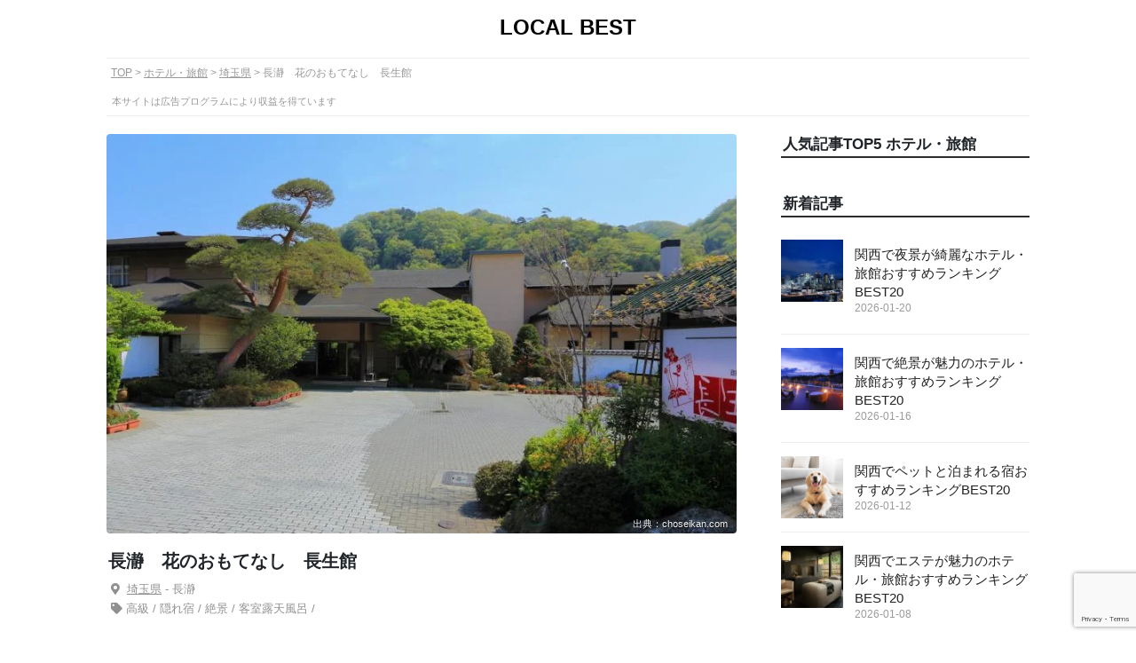

--- FILE ---
content_type: text/html; charset=UTF-8
request_url: https://local-best.jp/hotel/124153/
body_size: 16888
content:
<!DOCTYPE html>
<html lang="ja">
<head>



<title>長瀞　花のおもてなし　長生館｜長瀞駅から徒歩3分。荒川・長瀞渓谷と岩畳をのぞむ旅館｜LOCAL BEST</title>


<meta name="description" content="長瀞駅から徒歩3分というアクセスの良い旅館。眺望の良さが特長で荒川・長瀞渓谷と岩畳の絶景を眺めながら過ごすことができる。夕食は秩父の食材を活かした和食会席料理を楽しめる。お風呂は温浴効果を高める竹酢液を使用した大浴場を楽しめる。ラウンジやマッサージがあるから……" />

<!-- SNS -->
<meta property="og:title" content="長瀞　花のおもてなし　長生館｜長瀞駅から徒歩3分。荒川・長瀞渓谷と岩畳をのぞむ旅館｜LOCAL BEST" />
<meta property="og:description" content="長瀞駅から徒歩3分というアクセスの良い旅館。眺望の良さが特長で荒川・長瀞渓谷と岩畳の絶景を眺めながら過ごすことができる。夕食は秩父の食材を活かした和食会席料理を楽しめる。お風呂は温浴効果を高める竹酢液を使用した大浴場を楽しめる。ラウンジやマッサージがあるから……" />
<meta property="og:type" content="article" />
<meta property="og:url" content="https://local-best.jp/hotel/124153/" />
<meta property="og:image" content="https://local-best.jp/wp-content/themes/localbest/images/detail/jp/ho/ref/saitama/hp_124153_1.webp" />
<meta property="og:site_name" content="LOCAL BEST" />
<meta name="twitter:card" content="summary_large_image" />
<meta property="og:locale" content="ja_JP" />

<!-- Style Sheet -->
<link href="/wp-content/themes/localbest/style.css" type="text/css" rel="stylesheet" />
<link href="/wp-content/themes/localbest/css/css/all.min.css" type="text/css" rel="stylesheet" />
<link href="/wp-content/themes/localbest/js/flexslider/flexslider.css" type="text/css" rel="stylesheet" />
	

<!-- Favicon -->
<link rel="shortcut icon" href="/wp-content/themes/localbest/images/favicon.ico"/>
<link rel="apple-touch-icon" href="/wp-content/themes/localbest/images/apple-touch-icon.png"/> 
<link rel="icon" type="image/png" href="/wp-content/themes/localbest/images/android-chrome-192×192.png"/> 

<meta name='robots' content='max-image-preview:large' />
<link rel='dns-prefetch' href='//www.google.com' />
<style id='wp-img-auto-sizes-contain-inline-css' type='text/css'>
img:is([sizes=auto i],[sizes^="auto," i]){contain-intrinsic-size:3000px 1500px}
/*# sourceURL=wp-img-auto-sizes-contain-inline-css */
</style>
<link rel="https://api.w.org/" href="https://local-best.jp/wp-json/" /><link rel="alternate" title="JSON" type="application/json" href="https://local-best.jp/wp-json/wp/v2/hotel/124153" /><link rel="canonical" href="https://local-best.jp/hotel/124153/" />
<style type="text/css">.broken_link, a.broken_link {
	text-decoration: line-through;
}</style><style type="text/css">.removed_link, a.removed_link {
	text-decoration: line-through;
}</style>


  
<!-- Google Tag Manager -->
<script>(function(w,d,s,l,i){w[l]=w[l]||[];w[l].push({'gtm.start':
new Date().getTime(),event:'gtm.js'});var f=d.getElementsByTagName(s)[0],
j=d.createElement(s),dl=l!='dataLayer'?'&l='+l:'';j.async=true;j.src=
'https://www.googletagmanager.com/gtm.js?id='+i+dl;f.parentNode.insertBefore(j,f);
})(window,document,'script','dataLayer','GTM-TF33ML8');</script>
<!-- End Google Tag Manager -->
  


<!-- アクトレ froglink -->
<script>
	var froglink = window.froglink || {};
	froglink.atkey ='4e3b9018cf3e3e601a8e6e9e65f8ff47';
	(function(d){var s=d.createElement('script');s.src='https://h.accesstrade.net/js/froglink/froglink_min.js';s.type="text/javascript";s.async=true;var e=d.getElementsByTagName('script')[0];e.parentNode.insertBefore(s,e);})(document);
</script>


<script async src="https://pagead2.googlesyndication.com/pagead/js/adsbygoogle.js?client=ca-pub-3667992761880186"
 crossorigin="anonymous"></script>
 
<style id='global-styles-inline-css' type='text/css'>
:root{--wp--preset--aspect-ratio--square: 1;--wp--preset--aspect-ratio--4-3: 4/3;--wp--preset--aspect-ratio--3-4: 3/4;--wp--preset--aspect-ratio--3-2: 3/2;--wp--preset--aspect-ratio--2-3: 2/3;--wp--preset--aspect-ratio--16-9: 16/9;--wp--preset--aspect-ratio--9-16: 9/16;--wp--preset--color--black: #000000;--wp--preset--color--cyan-bluish-gray: #abb8c3;--wp--preset--color--white: #ffffff;--wp--preset--color--pale-pink: #f78da7;--wp--preset--color--vivid-red: #cf2e2e;--wp--preset--color--luminous-vivid-orange: #ff6900;--wp--preset--color--luminous-vivid-amber: #fcb900;--wp--preset--color--light-green-cyan: #7bdcb5;--wp--preset--color--vivid-green-cyan: #00d084;--wp--preset--color--pale-cyan-blue: #8ed1fc;--wp--preset--color--vivid-cyan-blue: #0693e3;--wp--preset--color--vivid-purple: #9b51e0;--wp--preset--gradient--vivid-cyan-blue-to-vivid-purple: linear-gradient(135deg,rgb(6,147,227) 0%,rgb(155,81,224) 100%);--wp--preset--gradient--light-green-cyan-to-vivid-green-cyan: linear-gradient(135deg,rgb(122,220,180) 0%,rgb(0,208,130) 100%);--wp--preset--gradient--luminous-vivid-amber-to-luminous-vivid-orange: linear-gradient(135deg,rgb(252,185,0) 0%,rgb(255,105,0) 100%);--wp--preset--gradient--luminous-vivid-orange-to-vivid-red: linear-gradient(135deg,rgb(255,105,0) 0%,rgb(207,46,46) 100%);--wp--preset--gradient--very-light-gray-to-cyan-bluish-gray: linear-gradient(135deg,rgb(238,238,238) 0%,rgb(169,184,195) 100%);--wp--preset--gradient--cool-to-warm-spectrum: linear-gradient(135deg,rgb(74,234,220) 0%,rgb(151,120,209) 20%,rgb(207,42,186) 40%,rgb(238,44,130) 60%,rgb(251,105,98) 80%,rgb(254,248,76) 100%);--wp--preset--gradient--blush-light-purple: linear-gradient(135deg,rgb(255,206,236) 0%,rgb(152,150,240) 100%);--wp--preset--gradient--blush-bordeaux: linear-gradient(135deg,rgb(254,205,165) 0%,rgb(254,45,45) 50%,rgb(107,0,62) 100%);--wp--preset--gradient--luminous-dusk: linear-gradient(135deg,rgb(255,203,112) 0%,rgb(199,81,192) 50%,rgb(65,88,208) 100%);--wp--preset--gradient--pale-ocean: linear-gradient(135deg,rgb(255,245,203) 0%,rgb(182,227,212) 50%,rgb(51,167,181) 100%);--wp--preset--gradient--electric-grass: linear-gradient(135deg,rgb(202,248,128) 0%,rgb(113,206,126) 100%);--wp--preset--gradient--midnight: linear-gradient(135deg,rgb(2,3,129) 0%,rgb(40,116,252) 100%);--wp--preset--font-size--small: 13px;--wp--preset--font-size--medium: 20px;--wp--preset--font-size--large: 36px;--wp--preset--font-size--x-large: 42px;--wp--preset--spacing--20: 0.44rem;--wp--preset--spacing--30: 0.67rem;--wp--preset--spacing--40: 1rem;--wp--preset--spacing--50: 1.5rem;--wp--preset--spacing--60: 2.25rem;--wp--preset--spacing--70: 3.38rem;--wp--preset--spacing--80: 5.06rem;--wp--preset--shadow--natural: 6px 6px 9px rgba(0, 0, 0, 0.2);--wp--preset--shadow--deep: 12px 12px 50px rgba(0, 0, 0, 0.4);--wp--preset--shadow--sharp: 6px 6px 0px rgba(0, 0, 0, 0.2);--wp--preset--shadow--outlined: 6px 6px 0px -3px rgb(255, 255, 255), 6px 6px rgb(0, 0, 0);--wp--preset--shadow--crisp: 6px 6px 0px rgb(0, 0, 0);}:where(.is-layout-flex){gap: 0.5em;}:where(.is-layout-grid){gap: 0.5em;}body .is-layout-flex{display: flex;}.is-layout-flex{flex-wrap: wrap;align-items: center;}.is-layout-flex > :is(*, div){margin: 0;}body .is-layout-grid{display: grid;}.is-layout-grid > :is(*, div){margin: 0;}:where(.wp-block-columns.is-layout-flex){gap: 2em;}:where(.wp-block-columns.is-layout-grid){gap: 2em;}:where(.wp-block-post-template.is-layout-flex){gap: 1.25em;}:where(.wp-block-post-template.is-layout-grid){gap: 1.25em;}.has-black-color{color: var(--wp--preset--color--black) !important;}.has-cyan-bluish-gray-color{color: var(--wp--preset--color--cyan-bluish-gray) !important;}.has-white-color{color: var(--wp--preset--color--white) !important;}.has-pale-pink-color{color: var(--wp--preset--color--pale-pink) !important;}.has-vivid-red-color{color: var(--wp--preset--color--vivid-red) !important;}.has-luminous-vivid-orange-color{color: var(--wp--preset--color--luminous-vivid-orange) !important;}.has-luminous-vivid-amber-color{color: var(--wp--preset--color--luminous-vivid-amber) !important;}.has-light-green-cyan-color{color: var(--wp--preset--color--light-green-cyan) !important;}.has-vivid-green-cyan-color{color: var(--wp--preset--color--vivid-green-cyan) !important;}.has-pale-cyan-blue-color{color: var(--wp--preset--color--pale-cyan-blue) !important;}.has-vivid-cyan-blue-color{color: var(--wp--preset--color--vivid-cyan-blue) !important;}.has-vivid-purple-color{color: var(--wp--preset--color--vivid-purple) !important;}.has-black-background-color{background-color: var(--wp--preset--color--black) !important;}.has-cyan-bluish-gray-background-color{background-color: var(--wp--preset--color--cyan-bluish-gray) !important;}.has-white-background-color{background-color: var(--wp--preset--color--white) !important;}.has-pale-pink-background-color{background-color: var(--wp--preset--color--pale-pink) !important;}.has-vivid-red-background-color{background-color: var(--wp--preset--color--vivid-red) !important;}.has-luminous-vivid-orange-background-color{background-color: var(--wp--preset--color--luminous-vivid-orange) !important;}.has-luminous-vivid-amber-background-color{background-color: var(--wp--preset--color--luminous-vivid-amber) !important;}.has-light-green-cyan-background-color{background-color: var(--wp--preset--color--light-green-cyan) !important;}.has-vivid-green-cyan-background-color{background-color: var(--wp--preset--color--vivid-green-cyan) !important;}.has-pale-cyan-blue-background-color{background-color: var(--wp--preset--color--pale-cyan-blue) !important;}.has-vivid-cyan-blue-background-color{background-color: var(--wp--preset--color--vivid-cyan-blue) !important;}.has-vivid-purple-background-color{background-color: var(--wp--preset--color--vivid-purple) !important;}.has-black-border-color{border-color: var(--wp--preset--color--black) !important;}.has-cyan-bluish-gray-border-color{border-color: var(--wp--preset--color--cyan-bluish-gray) !important;}.has-white-border-color{border-color: var(--wp--preset--color--white) !important;}.has-pale-pink-border-color{border-color: var(--wp--preset--color--pale-pink) !important;}.has-vivid-red-border-color{border-color: var(--wp--preset--color--vivid-red) !important;}.has-luminous-vivid-orange-border-color{border-color: var(--wp--preset--color--luminous-vivid-orange) !important;}.has-luminous-vivid-amber-border-color{border-color: var(--wp--preset--color--luminous-vivid-amber) !important;}.has-light-green-cyan-border-color{border-color: var(--wp--preset--color--light-green-cyan) !important;}.has-vivid-green-cyan-border-color{border-color: var(--wp--preset--color--vivid-green-cyan) !important;}.has-pale-cyan-blue-border-color{border-color: var(--wp--preset--color--pale-cyan-blue) !important;}.has-vivid-cyan-blue-border-color{border-color: var(--wp--preset--color--vivid-cyan-blue) !important;}.has-vivid-purple-border-color{border-color: var(--wp--preset--color--vivid-purple) !important;}.has-vivid-cyan-blue-to-vivid-purple-gradient-background{background: var(--wp--preset--gradient--vivid-cyan-blue-to-vivid-purple) !important;}.has-light-green-cyan-to-vivid-green-cyan-gradient-background{background: var(--wp--preset--gradient--light-green-cyan-to-vivid-green-cyan) !important;}.has-luminous-vivid-amber-to-luminous-vivid-orange-gradient-background{background: var(--wp--preset--gradient--luminous-vivid-amber-to-luminous-vivid-orange) !important;}.has-luminous-vivid-orange-to-vivid-red-gradient-background{background: var(--wp--preset--gradient--luminous-vivid-orange-to-vivid-red) !important;}.has-very-light-gray-to-cyan-bluish-gray-gradient-background{background: var(--wp--preset--gradient--very-light-gray-to-cyan-bluish-gray) !important;}.has-cool-to-warm-spectrum-gradient-background{background: var(--wp--preset--gradient--cool-to-warm-spectrum) !important;}.has-blush-light-purple-gradient-background{background: var(--wp--preset--gradient--blush-light-purple) !important;}.has-blush-bordeaux-gradient-background{background: var(--wp--preset--gradient--blush-bordeaux) !important;}.has-luminous-dusk-gradient-background{background: var(--wp--preset--gradient--luminous-dusk) !important;}.has-pale-ocean-gradient-background{background: var(--wp--preset--gradient--pale-ocean) !important;}.has-electric-grass-gradient-background{background: var(--wp--preset--gradient--electric-grass) !important;}.has-midnight-gradient-background{background: var(--wp--preset--gradient--midnight) !important;}.has-small-font-size{font-size: var(--wp--preset--font-size--small) !important;}.has-medium-font-size{font-size: var(--wp--preset--font-size--medium) !important;}.has-large-font-size{font-size: var(--wp--preset--font-size--large) !important;}.has-x-large-font-size{font-size: var(--wp--preset--font-size--x-large) !important;}
/*# sourceURL=global-styles-inline-css */
</style>
</head>

<body class="wp-singular hotel-template-default single single-hotel postid-124153 wp-theme-localbest">
<!-- Google Tag Manager (noscript) -->
<noscript><iframe src="https://www.googletagmanager.com/ns.html?id=GTM-TF33ML8"
height="0" width="0" style="display:none;visibility:hidden"></iframe></noscript>
<!-- End Google Tag Manager (noscript) -->
	
<div id="">
<div id="wrapper">
<div id="header">
<a name="top" id="top"></a>



<div class="headerBox">

<a href="https://local-best.jp/" data-track-category="inner-link" data-track-link-type="logo" data-track-label="LOCAL BEST" data-track-position="TOP">LOCAL BEST</a>


</div>   


</div>
<!--▲header-->

<div id="main" class="clearfix">
	

<div id="kuzu">

<ol>

<!-- TOP -->
<li><a href="/">TOP</a></li>


	<!-- ジャンル別のアーカイブ -->
	<li><a href="/jp/ho-jp/all_hotel_japan/">ホテル・旅館</a></li>
	
		<!-- 国 -->	
				<li><a href="/jp/ho-jp/ho_hotel_saitama/">埼玉県</a></li>
		
			<!-- レストランのみサブジャンル -->
				
						
			<li class="current">長瀞　花のおもてなし　長生館</li>


			
		


</ol><div id="prAttention"><span>本サイトは広告プログラムにより収益を得ています</span></div>	
</div>



<div id="postContents">



	


<div class="detail">

<div class="article">

<div class="ctImgBox">
<div class="rankingBoxImg">
<div class="flexslider">

<ul class="slides"><li><img data-src="https://local-best.jp/wp-content/themes/localbest/images/detail/jp/ho/ref/saitama/hp_124153_1.webp" width="1000" height="666" alt="長瀞　花のおもてなし　長生館 外観" class="lazyload"/><div class="tlUrl"><a class="refLink" target="_blank" rel="nofollow noopener" href="https://choseikan.com">出典：choseikan.com</a>
	    </div></li></ul>

</div>
</div>
</div>



<div class="detailTitleBox">	
<h1>長瀞　花のおもてなし　長生館</h1>

	
<span class="detailTopGenre"><i class="fas fa-map-marker-alt"></i>
<a href="/jp/all-saitama/">埼玉県</a>
  	 	
 - 長瀞

</span>

<span class="detailTopGenre"><i class="fas fa-tag"></i>高級 / 隠れ宿 / 絶景 / 客室露天風呂 / </span>
<!-- <span class="modifiedDate">最終更新日：<time datetime="2026-01-21">2026年1月21日</time></span> -->
</div>




<div class="AddArticle">

<h2 class="aaHeader">長瀞駅から徒歩3分。荒川・長瀞渓谷と岩畳をのぞむ旅館</h2>

<p>長瀞駅から徒歩3分というアクセスの良い旅館。眺望の良さが特長で荒川・長瀞渓谷と岩畳の絶景を眺めながら過ごすことができる。夕食は秩父の食材を活かした和食会席料理を楽しめる。お風呂は温浴効果を高める竹酢液を使用した大浴場を楽しめる。ラウンジやマッサージがあるから長期滞在でもホテル時間を楽しむことができるだろう。</p>
<div class="rankingBoxLinkbottun">
<div class="saleTxtBox">		
<!--<p class="saleTxt">＼楽天スーパーセール開催中！【〜9/20】／</p>-->
</div>

	
<ul class="clearfix rt-hotel">


	
				
	
		<li class="rblb1">
		<a target="_blank" rel="nofollow noopener"  href="http://hb.afl.rakuten.co.jp/hgc/2648ed01.3cbfa374.2648ed02.dbeec1d4/_RTlcbt77379834?pc=https://travel.rakuten.co.jp/HOTEL/9485/9485_std.html&m=https://travel.rakuten.co.jp/HOTEL/9485/9485_std.html" data-track-category="ad-link" data-track-link-type="affiliate-rakutenAf-rakuten" data-track-label="長瀞　花のおもてなし　長生館" data-track-position="特徴の下">楽天トラベルで詳細を見る</a></li>
	
	
			

				
	


</ul>
</div>




<h2 class="aaHeader">長瀞　花のおもてなし　長生館の過ごし方</h2>


<div id="toc_container">
<p class="boldText">目次</p>	
<ul>
<li><a href="#f1">長瀞駅から徒歩3分で旅館に到着</a></li>
<li><a href="#f2">雰囲気のいい落ち着いたお部屋</a></li>
<li><a href="#f3">温浴効果を高める竹酢液を使用した大浴場</a></li>
<li><a href="#f5">夕食は和食会席料理を楽しむ</a></li>
<li><a href="#f6">朝食は和食を楽しむ</a></li>
<li><a href="#f7">お土産も買っておこう</a></li>
<li><a href="#f8">長瀞　花のおもてなし　長生館へ</a></li>
</ul>
</div>

















<h3 class="aaSubHeader" id="f1">長瀞駅から徒歩3分で旅館に到着</h3>



<img data-src="https://local-best.jp/wp-content/themes/localbest/images/detail/jp/ho/ref/saitama/hp_124153_1.webp" width="1000" height="666" alt="長瀞　花のおもてなし　長生館の外観" class="lazyload">
<div class="tlUrl"><a class="refLink" target="_blank" rel="nofollow noopener" href="https://choseikan.com">出典：choseikan.com</a></div>
<p>長瀞駅から徒歩3分という絶好のロケーションにある「長瀞　花のおもてなし　長生館」は観光の拠点にちょうどいい旅館。秩父の観光スポットを楽しんだ後、ちょうどいい空腹感とともに到着。</p>



<img data-src="https://local-best.jp/wp-content/themes/localbest/images/detail/jp/ho/ref/saitama/hp_124153_2.webp" width="1000" height="666" alt="長瀞　花のおもてなし　長生館のロビー" class="lazyload">
<div class="tlUrl"><a class="refLink" target="_blank" rel="nofollow noopener" href="https://choseikan.com">出典：choseikan.com</a></div>
<p>入口から中に入ると温かい雰囲気の空間が待っている。まだホテルに着いただけなのに自宅のような安心感でいっぱいになる。まずはフロントの受付に並んでチェックインしよう。</p>



<img data-src="https://local-best.jp/wp-content/themes/localbest/images/detail/jp/ho/ref/saitama/ja_Y329295223.webp" width="1000" height="666" alt="長瀞　花のおもてなし　長生館のラウンジ" class="lazyload">
<div class="tlUrl"><a class="refLink" target="_blank" rel="nofollow noopener" href="https://www.jalan.net/yad329295/">出典：www.jalan.net</a></div>
<p>「長瀞　花のおもてなし　長生館」には落ち着いたラウンジが用意されている。時間に余裕があればまずはここで温かい飲み物でも飲みながら休憩してから部屋に向かうのも悪くない。</p>











<h3 class="aaSubHeader" id="f2">雰囲気のいい落ち着いたお部屋</h3>



<img data-src="https://local-best.jp/wp-content/themes/localbest/images/detail/jp/ho/ref/saitama/ja_Y329295746.webp" width="1000" height="666" alt="長瀞　花のおもてなし　長生館の部屋" class="lazyload">
<div class="tlUrl"><a class="refLink" target="_blank" rel="nofollow noopener" href="https://www.jalan.net/yad329295/">出典：www.jalan.net</a></div>
<p>ロビーから部屋まで歩いて向かっている時が最も楽しみな気持ちが強い時間かも。部屋に入ると雰囲気のいい落ち着いたお部屋がお目見え。</p>



<img data-src="https://local-best.jp/wp-content/themes/localbest/images/detail/jp/ho/ref/saitama/ja_Y329295716.webp" width="1000" height="666" alt="長瀞　花のおもてなし　長生館のスイートルームや特別室" class="lazyload">
<div class="tlUrl"><a class="refLink" target="_blank" rel="nofollow noopener" href="https://www.jalan.net/yad329295/">出典：www.jalan.net</a></div>
<p>少し料金が高めのお部屋がこちら。標準的な部屋より眺望もよく標準的なお部屋よりも広くなっている。記念日やお祝いなどの特別なときに泊まるってみるのも良さそうだ。</p>



<img data-src="https://local-best.jp/wp-content/themes/localbest/images/detail/jp/ho/ref/saitama/ja_Y329295703.webp" width="1000" height="666" alt="長瀞　花のおもてなし　長生館の客室風呂" class="lazyload">
<div class="tlUrl"><a class="refLink" target="_blank" rel="nofollow noopener" href="https://www.jalan.net/yad329295/">出典：www.jalan.net</a></div>
<p>お待ちかねのハイセンスな客室風呂。非日常的な時間を過ごせる。</p>



<img data-src="https://local-best.jp/wp-content/themes/localbest/images/detail/jp/ho/ref/saitama/ja_Y329295718.webp" width="1000" height="666" alt="長瀞　花のおもてなし　長生館からの絶景・眺望" class="lazyload">
<div class="tlUrl"><a class="refLink" target="_blank" rel="nofollow noopener" href="https://www.jalan.net/yad329295/">出典：www.jalan.net</a></div>
<p>荒川・長瀞渓谷と岩畳の絶景は「長瀞　花のおもてなし　長生館」が多くの旅行客に選ばれる理由の一つ。木々が美しい渓谷の絶景は心から癒される。</p>










<h3 class="aaSubHeader" id="f3">温浴効果を高める竹酢液を使用した大浴場</h3>



<img data-src="https://local-best.jp/wp-content/themes/localbest/images/detail/jp/ho/ref/saitama/ja_Y329295999.webp" width="1000" height="666" alt="長瀞　花のおもてなし　長生館の大浴場" class="lazyload">
<div class="tlUrl"><a class="refLink" target="_blank" rel="nofollow noopener" href="https://www.jalan.net/yad329295/">出典：www.jalan.net</a></div>
<p>お風呂は楽しみな時間だ。温浴効果を高める竹酢液を使用した大浴場を心ゆくまで楽しみたい。</p>



<img data-src="https://local-best.jp/wp-content/themes/localbest/images/detail/jp/ho/ref/saitama/ja_Y329295996.webp" width="1000" height="666" alt="長瀞　花のおもてなし　長生館の大浴場" class="lazyload">
<div class="tlUrl"><a class="refLink" target="_blank" rel="nofollow noopener" href="https://www.jalan.net/yad329295/">出典：www.jalan.net</a></div>
<p>旅の疲れを癒してくれる瞬間だ。</p>


























<h3 class="aaSubHeader" id="f5">夕食は和食会席料理を楽しむ</h3>



<img data-src="https://local-best.jp/wp-content/themes/localbest/images/detail/jp/ho/ref/saitama/ja_Y329295836.webp" width="1000" height="666" alt="長瀞　花のおもてなし　長生館の夕食" class="lazyload">
<div class="tlUrl"><a class="refLink" target="_blank" rel="nofollow noopener" href="https://www.jalan.net/yad329295/">出典：www.jalan.net</a></div>
<p>時計も18時を過ぎた。旅のクライマックである夕食のお時間。お腹もいい具合に空いてきた。</p>



<img data-src="https://local-best.jp/wp-content/themes/localbest/images/detail/jp/ho/ref/saitama/ja_Y329295A28.webp" width="1000" height="666" alt="長瀞　花のおもてなし　長生館の夕食" class="lazyload">
<div class="tlUrl"><a class="refLink" target="_blank" rel="nofollow noopener" href="https://www.jalan.net/yad329295/">出典：www.jalan.net</a></div>
<p>「長瀞　花のおもてなし　長生館」は料理重視の旅行者に選ばれており、秩父の特産品や旬の味覚を使った和食会席料理を楽しむことができる。</p>












<h3 class="aaSubHeader" id="f6">朝食は和食を楽しむ</h3>



<img data-src="https://local-best.jp/wp-content/themes/localbest/images/detail/jp/ho/ref/saitama/ja_Y329295AD5.webp" width="1000" height="666" alt="長瀞　花のおもてなし　長生館の朝食" class="lazyload">
<div class="tlUrl"><a class="refLink" target="_blank" rel="nofollow noopener" href="https://www.jalan.net/yad329295/">出典：www.jalan.net</a></div>
<p>お待ちかねの朝ご飯の時間。朝食は控えめなのに旅行先の朝ご飯楽しみになってしまう。「長瀞　花のおもてなし　長生館」は美味しい朝食が人気で秩父の特産品や旬の味覚を使った和食を楽しむことができる。</p>













<h3 class="aaSubHeader" id="f7">お土産も買っておこう</h3>



<img data-src="https://local-best.jp/wp-content/themes/localbest/images/detail/jp/ho/ref/saitama/ja_Y329295536.webp" width="1000" height="666" alt="長瀞　花のおもてなし　長生館のお土産店" class="lazyload">
<div class="tlUrl"><a class="refLink" target="_blank" rel="nofollow noopener" href="https://www.jalan.net/yad329295/">出典：www.jalan.net</a></div>
<p>チェックアウトする前に時間に余裕があれば売店をのぞいてみよう。地元の特産品や秩父のお土産が置いてあるのでいいものが見つかればここで買って帰ろう。</p>













<h3 class="aaSubHeader" id="f8">長瀞　花のおもてなし　長生館へ</h3>



<img data-src="https://local-best.jp/wp-content/themes/localbest/images/detail/jp/ho/ref/saitama/hp_124153_1.webp" width="1000" height="666" alt="長瀞　花のおもてなし　長生館の外観" class="lazyload">
<div class="tlUrl"><a class="refLink" target="_blank" rel="nofollow noopener" href="https://choseikan.com">出典：choseikan.com</a></div>
<p>「長瀞　花のおもてなし　長生館」は落ち着いた雰囲気で癒しの時間を過ごせる旅館だ。荒川・長瀞渓谷と岩畳の絶景が見れることや充実した夕食などの特徴をもっている。秩父や長瀞周辺を訪ねる予定があれば「長瀞　花のおもてなし　長生館」で過ごしてみてはいかがだろうか。</p>
















</div>



<div class="rankingBoxLinkbottun">
<div class="saleTxtBox">		
<!--<p class="saleTxt">＼楽天スーパーセール開催中！【〜9/20】／</p>-->
</div>
	
<ul class="clearfix rt-hotel">

	
	
	<li class="rblb1">
	<a target="_blank" rel="nofollow noopener"  href="http://hb.afl.rakuten.co.jp/hgc/2648ed01.3cbfa374.2648ed02.dbeec1d4/_RTlcbt77379834?pc=https://travel.rakuten.co.jp/HOTEL/9485/9485_std.html&m=https://travel.rakuten.co.jp/HOTEL/9485/9485_std.html" data-track-category="ad-link" data-track-link-type="affiliate-rakutenAf-rakuten" data-track-label="長瀞　花のおもてなし　長生館" data-track-position="過ごし方の下">楽天トラベルで詳細を見る</a></li>
	

		



</ul>
</div>





<h2 class="aaHeader">アクセス</h2>
<div class="googleMap">
<iframe src="https://www.google.com/maps/embed?pb=!1m18!1m12!1m3!1d12895.673181488795!2d139.105776323063!3d36.09547968159373!2m3!1f0!2f0!3f0!3m2!1i1024!2i768!4f13.1!3m3!1m2!1s0x601ec60d1dfb975f%3A0xe5935795df6fcc97!2z6ZW354CeIOiKseOBruOBiuOCguOBpuOBquOBlyDplbfnlJ_ppKg!5e0!3m2!1sja!2sjp!4v1649641245752!5m2!1sja!2sjp" width="100%" height="450" style="border:0;" allowfullscreen="" loading="lazy"></iframe>

<p>【車】関越自動車道：花園ICから約30分</p>
<p>【電車】秩父鉄道：長瀞駅から徒歩3分</p>

<p>【近くの宿】<a href="https://local-best.jp/hotel/121580/">秩父長瀞温泉　大人の隠れ癒し宿　花湯別邸</a>、<a href="https://local-best.jp/hotel/122225/">和銅鉱泉　薬師の湯　ゆの宿　和どう</a>、<a href="https://local-best.jp/hotel/122643/">ホテル美やま</a></p>	
</div>




<h2 class="aaHeader">詳細情報</h2>

<div class="detailList">
	
		
<dl>
	<dt>名称</dt>
	<dd>長瀞　花のおもてなし　長生館</dd>
</dl>


<dl>
	<dt>ジャンル</dt>
	<dd>旅館</dd>
</dl>

<dl>
	<dt>客室数</dt>
	<dd>22室</dd>
</dl>

<dl>
	<dt>住所</dt>
	<dd>埼玉県秩父郡長瀞町長瀞449</dd>
</dl>

	


<dl>
	<dt>アクセス</dt>
	<dd> [車]関越自動車道：花園ICから約30分 [電車]秩父鉄道：長瀞駅から徒歩3分</dd>
</dl>
	

	








			
</div>

<div>
<p class="bottomAttention">常に最新の情報に更新するよう心がけておりますが、宿の情報は常に更新されているため、正確な情報は事前に公式HPやSNSなどからご確認いただくことをおすすめします。情報の正確性については保証されませんのであらかじめご了承ください。</p>
</div>


<div class="rankingBoxLinkbottun">
<div class="saleTxtBox">		
<!--<p class="saleTxt">＼楽天スーパーセール開催中！【〜9/20】／</p>-->
</div>	
	
<ul class="clearfix rt-hotel">

	
	
	
			<li class="rblb1">
		<a target="_blank" rel="nofollow noopener"  href="http://hb.afl.rakuten.co.jp/hgc/2648ed01.3cbfa374.2648ed02.dbeec1d4/_RTlcbt77379834?pc=https://travel.rakuten.co.jp/HOTEL/9485/9485_std.html&m=https://travel.rakuten.co.jp/HOTEL/9485/9485_std.html" data-track-category="ad-link" data-track-link-type="affiliate-rakutenAf-rakuten" data-track-label="長瀞　花のおもてなし　長生館" data-track-position="詳細情報の下">楽天トラベルで詳細を見る</a></li>
	
	


		



</ul>
</div>



<h2 class="listHeader">テーマ別のランキング</h2>

	
	
		
<h3 class="listHeader">朝食が美味しいホテル</h3>
	
<div class="slidelistBox">
<div class="locationArticles">
<ul class="articleList laSlide">






<li class="sliderRankingList column4">
<a href="https://local-best.jp/hotel/121580/" data-track-category="inner-link" data-track-link-type="banner" data-track-label="秩父長瀞温泉　大人の隠れ癒し宿　花湯別邸" data-track-position="小ランキング（スライド式）">
	<div class="sliderRankingBoxImg">

<img data-src="https://local-best.jp/wp-content/themes/localbest/images/detail/jp/ho/ref/saitama/ja_Y381064208.webp" alt="秩父長瀞温泉　大人の隠れ癒し宿　花湯別邸 " width="1000" height="666" class="lazyload"/><div class="tlUrl"><span>出典：jalan.net</span></div>	


<span class="slbRank slbRank-1">1</span>	

	</div>	
<div class="sliderRankingBoxText">
	
	<span class="slbTitle">秩父長瀞温泉　大人の隠れ癒し宿　花湯別邸</span>
	
			
	
	<span class="slbArea"><i class="fas fa-map-marker-alt"></i>埼玉県 - 長瀞</span>
		
	
		<span class="slbGenre"><i class="fas fa-tag"></i>旅館</span>
		
		
		
			
		

	</div>


		
</a>
	
</li>





<li class="sliderRankingList column4">
<a href="https://local-best.jp/hotel/122643/" data-track-category="inner-link" data-track-link-type="banner" data-track-label="ホテル美やま" data-track-position="小ランキング（スライド式）">
	<div class="sliderRankingBoxImg">

<img data-src="https://local-best.jp/wp-content/themes/localbest/images/detail/jp/ho/ref/saitama/ja_Y331731662.webp" alt="ホテル美やま " width="1000" height="666" class="lazyload"/><div class="tlUrl"><span>出典：jalan.net</span></div>	


<span class="slbRank slbRank-2">2</span>	

	</div>	
<div class="sliderRankingBoxText">
	
	<span class="slbTitle">ホテル美やま</span>
	
			
	
	<span class="slbArea"><i class="fas fa-map-marker-alt"></i>埼玉県 - 秩父</span>
		
	
		<span class="slbGenre"><i class="fas fa-tag"></i>旅館</span>
		
		
		
			
		

	</div>


		
</a>
	
</li>





<li class="sliderRankingList column4">
<a href="https://local-best.jp/hotel/122933/" data-track-category="inner-link" data-track-link-type="banner" data-track-label="秩父七湯『御代の湯』　新木鉱泉旅館" data-track-position="小ランキング（スライド式）">
	<div class="sliderRankingBoxImg">

<img data-src="https://local-best.jp/wp-content/themes/localbest/images/detail/jp/ho/ref/saitama/hp_122933_14.webp" alt="秩父七湯『御代の湯』　新木鉱泉旅館 " width="1000" height="666" class="lazyload"/><div class="tlUrl"><span>出典：onsen-yado.net</span></div>	


<span class="slbRank slbRank-3">3</span>	

	</div>	
<div class="sliderRankingBoxText">
	
	<span class="slbTitle">秩父七湯『御代の湯』　新木鉱泉旅館</span>
	
			
	
	<span class="slbArea"><i class="fas fa-map-marker-alt"></i>埼玉県 - 秩父</span>
		
	
		<span class="slbGenre"><i class="fas fa-tag"></i>旅館</span>
		
		
		
			
		

	</div>


		
</a>
	
</li>





<li class="sliderRankingList column4">
<a href="https://local-best.jp/hotel/123586/" data-track-category="inner-link" data-track-link-type="banner" data-track-label="小鹿野温泉　香り豊かな花のおもてなし　須崎旅館" data-track-position="小ランキング（スライド式）">
	<div class="sliderRankingBoxImg">

<img data-src="https://local-best.jp/wp-content/themes/localbest/images/detail/jp/ho/ref/saitama/ja_Y333522355.webp" alt="小鹿野温泉　香り豊かな花のおもてなし　須崎旅館 " width="1000" height="666" class="lazyload"/><div class="tlUrl"><span>出典：jalan.net</span></div>	


<span class="slbRank slbRank-4">4</span>	

	</div>	
<div class="sliderRankingBoxText">
	
	<span class="slbTitle">小鹿野温泉　香り豊かな花のおもてなし　須崎旅館</span>
	
			
	
	<span class="slbArea"><i class="fas fa-map-marker-alt"></i>埼玉県 - 秩父</span>
		
	
		<span class="slbGenre"><i class="fas fa-tag"></i>旅館</span>
		
		
		
			
		

	</div>


		
</a>
	
</li>





<li class="sliderRankingList column4">
<a href="https://local-best.jp/hotel/124153/" data-track-category="inner-link" data-track-link-type="banner" data-track-label="長瀞　花のおもてなし　長生館" data-track-position="小ランキング（スライド式）">
	<div class="sliderRankingBoxImg">

<img data-src="https://local-best.jp/wp-content/themes/localbest/images/detail/jp/ho/ref/saitama/ja_Y329295AD5.webp" alt="長瀞　花のおもてなし　長生館 " width="1000" height="666" class="lazyload"/><div class="tlUrl"><span>出典：jalan.net</span></div>	


<span class="slbRank slbRank-5">5</span>	

	</div>	
<div class="sliderRankingBoxText">
	
	<span class="slbTitle">長瀞　花のおもてなし　長生館</span>
	
			
	
	<span class="slbArea"><i class="fas fa-map-marker-alt"></i>埼玉県 - 長瀞</span>
		
	
		<span class="slbGenre"><i class="fas fa-tag"></i>旅館</span>
		
		
		
			
		

	</div>


		
</a>
	
</li>





<li class="sliderRankingList column4">
<a href="https://local-best.jp/hotel/120740/" data-track-category="inner-link" data-track-link-type="banner" data-track-label="ちちぶ温泉　はなのや" data-track-position="小ランキング（スライド式）">
	<div class="sliderRankingBoxImg">

<img data-src="https://local-best.jp/wp-content/themes/localbest/images/detail/jp/ho/ref/saitama/ja_Y349920112.webp" alt="ちちぶ温泉　はなのや " width="1000" height="666" class="lazyload"/><div class="tlUrl"><span>出典：jalan.net</span></div>	


<span class="slbRank slbRank-6">6</span>	

	</div>	
<div class="sliderRankingBoxText">
	
	<span class="slbTitle">ちちぶ温泉　はなのや</span>
	
			
	
	<span class="slbArea"><i class="fas fa-map-marker-alt"></i>埼玉県 - 秩父</span>
		
	
		<span class="slbGenre"><i class="fas fa-tag"></i>旅館</span>
		
		
		
			
		

	</div>


		
</a>
	
</li>





<li class="sliderRankingList column4">
<a href="https://local-best.jp/hotel/123899/" data-track-category="inner-link" data-track-link-type="banner" data-track-label="大人のための癒し宿　御宿　竹取物語" data-track-position="小ランキング（スライド式）">
	<div class="sliderRankingBoxImg">

<img data-src="https://local-best.jp/wp-content/themes/localbest/images/detail/jp/ho/ref/saitama/ja_Y337864A24.webp" alt="大人のための癒し宿　御宿　竹取物語 " width="1000" height="666" class="lazyload"/><div class="tlUrl"><span>出典：jalan.net</span></div>	


<span class="slbRank slbRank-7">7</span>	

	</div>	
<div class="sliderRankingBoxText">
	
	<span class="slbTitle">大人のための癒し宿　御宿　竹取物語</span>
	
			
	
	<span class="slbArea"><i class="fas fa-map-marker-alt"></i>埼玉県 - 秩父</span>
		
	
		<span class="slbGenre"><i class="fas fa-tag"></i>旅館</span>
		
		
		
			
		

	</div>


		
</a>
	
</li>





<li class="sliderRankingList column4">
<a href="https://local-best.jp/hotel/121602/" data-track-category="inner-link" data-track-link-type="banner" data-track-label="奥秩父　谷津川館" data-track-position="小ランキング（スライド式）">
	<div class="sliderRankingBoxImg">

<img data-src="https://local-best.jp/wp-content/themes/localbest/images/detail/jp/ho/ref/saitama/ja_Y377368715.webp" alt="奥秩父　谷津川館 " width="1000" height="666" class="lazyload"/><div class="tlUrl"><span>出典：jalan.net</span></div>	


<span class="slbRank slbRank-8">8</span>	

	</div>	
<div class="sliderRankingBoxText">
	
	<span class="slbTitle">奥秩父　谷津川館</span>
	
			
	
	<span class="slbArea"><i class="fas fa-map-marker-alt"></i>埼玉県 - 秩父</span>
		
	
		<span class="slbGenre"><i class="fas fa-tag"></i>旅館</span>
		
		
		
			
		

	</div>


		
</a>
	
</li>





<li class="sliderRankingList column4">
<a href="https://local-best.jp/hotel/122225/" data-track-category="inner-link" data-track-link-type="banner" data-track-label="和銅鉱泉　薬師の湯　ゆの宿　和どう" data-track-position="小ランキング（スライド式）">
	<div class="sliderRankingBoxImg">

<img data-src="https://local-best.jp/wp-content/themes/localbest/images/detail/jp/ho/ref/saitama/ja_Y319829605.webp" alt="和銅鉱泉　薬師の湯　ゆの宿　和どう " width="1000" height="666" class="lazyload"/><div class="tlUrl"><span>出典：jalan.net</span></div>	


<span class="slbRank slbRank-9">9</span>	

	</div>	
<div class="sliderRankingBoxText">
	
	<span class="slbTitle">和銅鉱泉　薬師の湯　ゆの宿　和どう</span>
	
			
	
	<span class="slbArea"><i class="fas fa-map-marker-alt"></i>埼玉県 - 秩父</span>
		
	
		<span class="slbGenre"><i class="fas fa-tag"></i>旅館</span>
		
		
		
			
		

	</div>


		
</a>
	
</li>





<li class="sliderRankingList column4">
<a href="https://local-best.jp/hotel/122547/" data-track-category="inner-link" data-track-link-type="banner" data-track-label="星音の宿ばいえる" data-track-position="小ランキング（スライド式）">
	<div class="sliderRankingBoxImg">

<img data-src="https://local-best.jp/wp-content/themes/localbest/images/detail/jp/ho/ref/saitama/hp_122547_14.webp" alt="星音の宿ばいえる " width="1000" height="666" class="lazyload"/><div class="tlUrl"><span>出典：beyer.jp</span></div>	


<span class="slbRank slbRank-10">10</span>	

	</div>	
<div class="sliderRankingBoxText">
	
	<span class="slbTitle">星音の宿ばいえる</span>
	
			
	
	<span class="slbArea"><i class="fas fa-map-marker-alt"></i>埼玉県 - 秩父</span>
		
	
		<span class="slbGenre"><i class="fas fa-tag"></i>小さな宿</span>
		
		
		
			
		

	</div>


		
</a>
	
</li>


</ul>
</div>
</div>
	
	
		
<h3 class="listHeader">高級ホテル</h3>
	
<div class="slidelistBox">
<div class="locationArticles">
<ul class="articleList laSlide">






<li class="sliderRankingList column4">
<a href="https://local-best.jp/hotel/121580/" data-track-category="inner-link" data-track-link-type="banner" data-track-label="秩父長瀞温泉　大人の隠れ癒し宿　花湯別邸" data-track-position="小ランキング（スライド式）">
	<div class="sliderRankingBoxImg">

<img data-src="https://local-best.jp/wp-content/themes/localbest/images/detail/jp/ho/ref/saitama/ja_Y381064138.webp" alt="秩父長瀞温泉　大人の隠れ癒し宿　花湯別邸 " width="1000" height="666" class="lazyload"/><div class="tlUrl"><span>出典：jalan.net</span></div>	


<span class="slbRank slbRank-1">1</span>	

	</div>	
<div class="sliderRankingBoxText">
	
	<span class="slbTitle">秩父長瀞温泉　大人の隠れ癒し宿　花湯別邸</span>
	
			
	
	<span class="slbArea"><i class="fas fa-map-marker-alt"></i>埼玉県 - 長瀞</span>
		
	
		<span class="slbGenre"><i class="fas fa-tag"></i>旅館</span>
		
		
		
			
		

	</div>


		
</a>
	
</li>





<li class="sliderRankingList column4">
<a href="https://local-best.jp/hotel/123899/" data-track-category="inner-link" data-track-link-type="banner" data-track-label="大人のための癒し宿　御宿　竹取物語" data-track-position="小ランキング（スライド式）">
	<div class="sliderRankingBoxImg">

<img data-src="https://local-best.jp/wp-content/themes/localbest/images/detail/jp/ho/ref/saitama/ja_Y337864876.webp" alt="大人のための癒し宿　御宿　竹取物語 " width="1000" height="666" class="lazyload"/><div class="tlUrl"><span>出典：jalan.net</span></div>	


<span class="slbRank slbRank-2">2</span>	

	</div>	
<div class="sliderRankingBoxText">
	
	<span class="slbTitle">大人のための癒し宿　御宿　竹取物語</span>
	
			
	
	<span class="slbArea"><i class="fas fa-map-marker-alt"></i>埼玉県 - 秩父</span>
		
	
		<span class="slbGenre"><i class="fas fa-tag"></i>旅館</span>
		
		
		
			
		

	</div>


		
</a>
	
</li>





<li class="sliderRankingList column4">
<a href="https://local-best.jp/hotel/120740/" data-track-category="inner-link" data-track-link-type="banner" data-track-label="ちちぶ温泉　はなのや" data-track-position="小ランキング（スライド式）">
	<div class="sliderRankingBoxImg">

<img data-src="https://local-best.jp/wp-content/themes/localbest/images/detail/jp/ho/ref/saitama/ja_Y349920445.webp" alt="ちちぶ温泉　はなのや " width="1000" height="666" class="lazyload"/><div class="tlUrl"><span>出典：jalan.net</span></div>	


<span class="slbRank slbRank-3">3</span>	

	</div>	
<div class="sliderRankingBoxText">
	
	<span class="slbTitle">ちちぶ温泉　はなのや</span>
	
			
	
	<span class="slbArea"><i class="fas fa-map-marker-alt"></i>埼玉県 - 秩父</span>
		
	
		<span class="slbGenre"><i class="fas fa-tag"></i>旅館</span>
		
		
		
			
		

	</div>


		
</a>
	
</li>





<li class="sliderRankingList column4">
<a href="https://local-best.jp/hotel/121602/" data-track-category="inner-link" data-track-link-type="banner" data-track-label="奥秩父　谷津川館" data-track-position="小ランキング（スライド式）">
	<div class="sliderRankingBoxImg">

<img data-src="https://local-best.jp/wp-content/themes/localbest/images/detail/jp/ho/ref/saitama/ja_Y377368702.webp" alt="奥秩父　谷津川館 " width="1000" height="666" class="lazyload"/><div class="tlUrl"><span>出典：jalan.net</span></div>	


<span class="slbRank slbRank-4">4</span>	

	</div>	
<div class="sliderRankingBoxText">
	
	<span class="slbTitle">奥秩父　谷津川館</span>
	
			
	
	<span class="slbArea"><i class="fas fa-map-marker-alt"></i>埼玉県 - 秩父</span>
		
	
		<span class="slbGenre"><i class="fas fa-tag"></i>旅館</span>
		
		
		
			
		

	</div>


		
</a>
	
</li>





<li class="sliderRankingList column4">
<a href="https://local-best.jp/hotel/124962/" data-track-category="inner-link" data-track-link-type="banner" data-track-label="二百年の農家屋敷　宮本家" data-track-position="小ランキング（スライド式）">
	<div class="sliderRankingBoxImg">

<img data-src="https://local-best.jp/wp-content/themes/localbest/images/detail/jp/ho/ref/saitama/ja_Y353710324.webp" alt="二百年の農家屋敷　宮本家 " width="1000" height="666" class="lazyload"/><div class="tlUrl"><span>出典：jalan.net</span></div>	


<span class="slbRank slbRank-5">5</span>	

	</div>	
<div class="sliderRankingBoxText">
	
	<span class="slbTitle">二百年の農家屋敷　宮本家</span>
	
			
	
	<span class="slbArea"><i class="fas fa-map-marker-alt"></i>埼玉県 - 秩父</span>
		
	
		<span class="slbGenre"><i class="fas fa-tag"></i>旅館</span>
		
		
		
			
		

	</div>


		
</a>
	
</li>





<li class="sliderRankingList column4">
<a href="https://local-best.jp/hotel/124153/" data-track-category="inner-link" data-track-link-type="banner" data-track-label="長瀞　花のおもてなし　長生館" data-track-position="小ランキング（スライド式）">
	<div class="sliderRankingBoxImg">

<img data-src="https://local-best.jp/wp-content/themes/localbest/images/detail/jp/ho/ref/saitama/hp_124153_1.webp" alt="長瀞　花のおもてなし　長生館 " width="1000" height="666" class="lazyload"/><div class="tlUrl"><span>出典：choseikan.com</span></div>	


<span class="slbRank slbRank-6">6</span>	

	</div>	
<div class="sliderRankingBoxText">
	
	<span class="slbTitle">長瀞　花のおもてなし　長生館</span>
	
			
	
	<span class="slbArea"><i class="fas fa-map-marker-alt"></i>埼玉県 - 長瀞</span>
		
	
		<span class="slbGenre"><i class="fas fa-tag"></i>旅館</span>
		
		
		
			
		

	</div>


		
</a>
	
</li>


</ul>
</div>
</div>
	
	
		
<h3 class="listHeader">客室露天風呂が魅力のホテル</h3>
	
<div class="slidelistBox">
<div class="locationArticles">
<ul class="articleList laSlide">






<li class="sliderRankingList column4">
<a href="https://local-best.jp/hotel/122933/" data-track-category="inner-link" data-track-link-type="banner" data-track-label="秩父七湯『御代の湯』　新木鉱泉旅館" data-track-position="小ランキング（スライド式）">
	<div class="sliderRankingBoxImg">

<img data-src="https://local-best.jp/wp-content/themes/localbest/images/detail/jp/ho/ref/saitama/ra_iBKZ1z.webp" alt="秩父七湯『御代の湯』　新木鉱泉旅館 " width="1000" height="666" class="lazyload"/><div class="tlUrl"><span>出典：travel.rakuten.co.jp</span></div>	


<span class="slbRank slbRank-1">1</span>	

	</div>	
<div class="sliderRankingBoxText">
	
	<span class="slbTitle">秩父七湯『御代の湯』　新木鉱泉旅館</span>
	
			
	
	<span class="slbArea"><i class="fas fa-map-marker-alt"></i>埼玉県 - 秩父</span>
		
	
		<span class="slbGenre"><i class="fas fa-tag"></i>旅館</span>
		
		
		
			
		

	</div>


		
</a>
	
</li>





<li class="sliderRankingList column4">
<a href="https://local-best.jp/hotel/124400/" data-track-category="inner-link" data-track-link-type="banner" data-track-label="秩父温泉郷　囲炉裏の宿　小鹿荘" data-track-position="小ランキング（スライド式）">
	<div class="sliderRankingBoxImg">

<img data-src="https://local-best.jp/wp-content/themes/localbest/images/detail/jp/ho/ref/saitama/ja_Y317896226.webp" alt="秩父温泉郷　囲炉裏の宿　小鹿荘 " width="1000" height="666" class="lazyload"/><div class="tlUrl"><span>出典：jalan.net</span></div>	


<span class="slbRank slbRank-2">2</span>	

	</div>	
<div class="sliderRankingBoxText">
	
	<span class="slbTitle">秩父温泉郷　囲炉裏の宿　小鹿荘</span>
	
			
	
	<span class="slbArea"><i class="fas fa-map-marker-alt"></i>埼玉県 - 秩父</span>
		
	
		<span class="slbGenre"><i class="fas fa-tag"></i>旅館</span>
		
		
		
			
		

	</div>


		
</a>
	
</li>





<li class="sliderRankingList column4">
<a href="https://local-best.jp/hotel/120740/" data-track-category="inner-link" data-track-link-type="banner" data-track-label="ちちぶ温泉　はなのや" data-track-position="小ランキング（スライド式）">
	<div class="sliderRankingBoxImg">

<img data-src="https://local-best.jp/wp-content/themes/localbest/images/detail/jp/ho/ref/saitama/ja_Y349920445.webp" alt="ちちぶ温泉　はなのや " width="1000" height="666" class="lazyload"/><div class="tlUrl"><span>出典：jalan.net</span></div>	


<span class="slbRank slbRank-3">3</span>	

	</div>	
<div class="sliderRankingBoxText">
	
	<span class="slbTitle">ちちぶ温泉　はなのや</span>
	
			
	
	<span class="slbArea"><i class="fas fa-map-marker-alt"></i>埼玉県 - 秩父</span>
		
	
		<span class="slbGenre"><i class="fas fa-tag"></i>旅館</span>
		
		
		
			
		

	</div>


		
</a>
	
</li>





<li class="sliderRankingList column4">
<a href="https://local-best.jp/hotel/124962/" data-track-category="inner-link" data-track-link-type="banner" data-track-label="二百年の農家屋敷　宮本家" data-track-position="小ランキング（スライド式）">
	<div class="sliderRankingBoxImg">

<img data-src="https://local-best.jp/wp-content/themes/localbest/images/detail/jp/ho/ref/saitama/ja_Y353710396.webp" alt="二百年の農家屋敷　宮本家 " width="1000" height="666" class="lazyload"/><div class="tlUrl"><span>出典：jalan.net</span></div>	


<span class="slbRank slbRank-4">4</span>	

	</div>	
<div class="sliderRankingBoxText">
	
	<span class="slbTitle">二百年の農家屋敷　宮本家</span>
	
			
	
	<span class="slbArea"><i class="fas fa-map-marker-alt"></i>埼玉県 - 秩父</span>
		
	
		<span class="slbGenre"><i class="fas fa-tag"></i>旅館</span>
		
		
		
			
		

	</div>


		
</a>
	
</li>





<li class="sliderRankingList column4">
<a href="https://local-best.jp/hotel/122225/" data-track-category="inner-link" data-track-link-type="banner" data-track-label="和銅鉱泉　薬師の湯　ゆの宿　和どう" data-track-position="小ランキング（スライド式）">
	<div class="sliderRankingBoxImg">

<img data-src="https://local-best.jp/wp-content/themes/localbest/images/detail/jp/ho/ref/saitama/ja_Y319829510.webp" alt="和銅鉱泉　薬師の湯　ゆの宿　和どう " width="1000" height="666" class="lazyload"/><div class="tlUrl"><span>出典：jalan.net</span></div>	


<span class="slbRank slbRank-5">5</span>	

	</div>	
<div class="sliderRankingBoxText">
	
	<span class="slbTitle">和銅鉱泉　薬師の湯　ゆの宿　和どう</span>
	
			
	
	<span class="slbArea"><i class="fas fa-map-marker-alt"></i>埼玉県 - 秩父</span>
		
	
		<span class="slbGenre"><i class="fas fa-tag"></i>旅館</span>
		
		
		
			
		

	</div>


		
</a>
	
</li>





<li class="sliderRankingList column4">
<a href="https://local-best.jp/hotel/124153/" data-track-category="inner-link" data-track-link-type="banner" data-track-label="長瀞　花のおもてなし　長生館" data-track-position="小ランキング（スライド式）">
	<div class="sliderRankingBoxImg">

<img data-src="https://local-best.jp/wp-content/themes/localbest/images/detail/jp/ho/ref/saitama/ja_Y329295718.webp" alt="長瀞　花のおもてなし　長生館 " width="1000" height="666" class="lazyload"/><div class="tlUrl"><span>出典：jalan.net</span></div>	


<span class="slbRank slbRank-6">6</span>	

	</div>	
<div class="sliderRankingBoxText">
	
	<span class="slbTitle">長瀞　花のおもてなし　長生館</span>
	
			
	
	<span class="slbArea"><i class="fas fa-map-marker-alt"></i>埼玉県 - 長瀞</span>
		
	
		<span class="slbGenre"><i class="fas fa-tag"></i>旅館</span>
		
		
		
			
		

	</div>


		
</a>
	
</li>





<li class="sliderRankingList column4">
<a href="https://local-best.jp/hotel/122547/" data-track-category="inner-link" data-track-link-type="banner" data-track-label="星音の宿ばいえる" data-track-position="小ランキング（スライド式）">
	<div class="sliderRankingBoxImg">

<img data-src="https://local-best.jp/wp-content/themes/localbest/images/detail/jp/ho/ref/saitama/ja_Y329069117.webp" alt="星音の宿ばいえる " width="1000" height="666" class="lazyload"/><div class="tlUrl"><span>出典：jalan.net</span></div>	


<span class="slbRank slbRank-7">7</span>	

	</div>	
<div class="sliderRankingBoxText">
	
	<span class="slbTitle">星音の宿ばいえる</span>
	
			
	
	<span class="slbArea"><i class="fas fa-map-marker-alt"></i>埼玉県 - 秩父</span>
		
	
		<span class="slbGenre"><i class="fas fa-tag"></i>小さな宿</span>
		
		
		
			
		

	</div>


		
</a>
	
</li>





<li class="sliderRankingList column4">
<a href="https://local-best.jp/hotel/122643/" data-track-category="inner-link" data-track-link-type="banner" data-track-label="ホテル美やま" data-track-position="小ランキング（スライド式）">
	<div class="sliderRankingBoxImg">

<img data-src="https://local-best.jp/wp-content/themes/localbest/images/detail/jp/ho/ref/saitama/ja_Y331731724.webp" alt="ホテル美やま " width="1000" height="666" class="lazyload"/><div class="tlUrl"><span>出典：jalan.net</span></div>	


<span class="slbRank slbRank-8">8</span>	

	</div>	
<div class="sliderRankingBoxText">
	
	<span class="slbTitle">ホテル美やま</span>
	
			
	
	<span class="slbArea"><i class="fas fa-map-marker-alt"></i>埼玉県 - 秩父</span>
		
	
		<span class="slbGenre"><i class="fas fa-tag"></i>旅館</span>
		
		
		
			
		

	</div>


		
</a>
	
</li>





<li class="sliderRankingList column4">
<a href="https://local-best.jp/hotel/122504/" data-track-category="inner-link" data-track-link-type="banner" data-track-label="ナチュラルファームシティ農園ホテル" data-track-position="小ランキング（スライド式）">
	<div class="sliderRankingBoxImg">

<img data-src="https://local-best.jp/wp-content/themes/localbest/images/detail/jp/ho/ref/saitama/ja_Y340259582.webp" alt="ナチュラルファームシティ農園ホテル " width="1000" height="666" class="lazyload"/><div class="tlUrl"><span>出典：jalan.net</span></div>	


<span class="slbRank slbRank-9">9</span>	

	</div>	
<div class="sliderRankingBoxText">
	
	<span class="slbTitle">ナチュラルファームシティ農園ホテル</span>
	
			
	
	<span class="slbArea"><i class="fas fa-map-marker-alt"></i>埼玉県 - 秩父</span>
		
	
		<span class="slbGenre"><i class="fas fa-tag"></i>リゾートホテル</span>
		
		
		
			
		

	</div>


		
</a>
	
</li>


</ul>
</div>
</div>
	
	
		
<h3 class="listHeader">温泉が魅力のホテル</h3>
	
<div class="slidelistBox">
<div class="locationArticles">
<ul class="articleList laSlide">






<li class="sliderRankingList column4">
<a href="https://local-best.jp/hotel/122933/" data-track-category="inner-link" data-track-link-type="banner" data-track-label="秩父七湯『御代の湯』　新木鉱泉旅館" data-track-position="小ランキング（スライド式）">
	<div class="sliderRankingBoxImg">

<img data-src="https://local-best.jp/wp-content/themes/localbest/images/detail/jp/ho/ref/saitama/hp_122933_8.webp" alt="秩父七湯『御代の湯』　新木鉱泉旅館 " width="1000" height="666" class="lazyload"/><div class="tlUrl"><span>出典：onsen-yado.net</span></div>	


<span class="slbRank slbRank-1">1</span>	

	</div>	
<div class="sliderRankingBoxText">
	
	<span class="slbTitle">秩父七湯『御代の湯』　新木鉱泉旅館</span>
	
			
	
	<span class="slbArea"><i class="fas fa-map-marker-alt"></i>埼玉県 - 秩父</span>
		
	
		<span class="slbGenre"><i class="fas fa-tag"></i>旅館</span>
		
		
		
			
		

	</div>


		
</a>
	
</li>





<li class="sliderRankingList column4">
<a href="https://local-best.jp/hotel/121580/" data-track-category="inner-link" data-track-link-type="banner" data-track-label="秩父長瀞温泉　大人の隠れ癒し宿　花湯別邸" data-track-position="小ランキング（スライド式）">
	<div class="sliderRankingBoxImg">

<img data-src="https://local-best.jp/wp-content/themes/localbest/images/detail/jp/ho/ref/saitama/ja_Y381064202.webp" alt="秩父長瀞温泉　大人の隠れ癒し宿　花湯別邸 " width="1000" height="666" class="lazyload"/><div class="tlUrl"><span>出典：jalan.net</span></div>	


<span class="slbRank slbRank-2">2</span>	

	</div>	
<div class="sliderRankingBoxText">
	
	<span class="slbTitle">秩父長瀞温泉　大人の隠れ癒し宿　花湯別邸</span>
	
			
	
	<span class="slbArea"><i class="fas fa-map-marker-alt"></i>埼玉県 - 長瀞</span>
		
	
		<span class="slbGenre"><i class="fas fa-tag"></i>旅館</span>
		
		
		
			
		

	</div>


		
</a>
	
</li>





<li class="sliderRankingList column4">
<a href="https://local-best.jp/hotel/122225/" data-track-category="inner-link" data-track-link-type="banner" data-track-label="和銅鉱泉　薬師の湯　ゆの宿　和どう" data-track-position="小ランキング（スライド式）">
	<div class="sliderRankingBoxImg">

<img data-src="https://local-best.jp/wp-content/themes/localbest/images/detail/jp/ho/ref/saitama/ja_Y319829133.webp" alt="和銅鉱泉　薬師の湯　ゆの宿　和どう " width="1000" height="666" class="lazyload"/><div class="tlUrl"><span>出典：jalan.net</span></div>	


<span class="slbRank slbRank-3">3</span>	

	</div>	
<div class="sliderRankingBoxText">
	
	<span class="slbTitle">和銅鉱泉　薬師の湯　ゆの宿　和どう</span>
	
			
	
	<span class="slbArea"><i class="fas fa-map-marker-alt"></i>埼玉県 - 秩父</span>
		
	
		<span class="slbGenre"><i class="fas fa-tag"></i>旅館</span>
		
		
		
			
		

	</div>


		
</a>
	
</li>





<li class="sliderRankingList column4">
<a href="https://local-best.jp/hotel/122547/" data-track-category="inner-link" data-track-link-type="banner" data-track-label="星音の宿ばいえる" data-track-position="小ランキング（スライド式）">
	<div class="sliderRankingBoxImg">

<img data-src="https://local-best.jp/wp-content/themes/localbest/images/detail/jp/ho/ref/saitama/ja_Y329069091.webp" alt="星音の宿ばいえる " width="1000" height="666" class="lazyload"/><div class="tlUrl"><span>出典：jalan.net</span></div>	


<span class="slbRank slbRank-4">4</span>	

	</div>	
<div class="sliderRankingBoxText">
	
	<span class="slbTitle">星音の宿ばいえる</span>
	
			
	
	<span class="slbArea"><i class="fas fa-map-marker-alt"></i>埼玉県 - 秩父</span>
		
	
		<span class="slbGenre"><i class="fas fa-tag"></i>小さな宿</span>
		
		
		
			
		

	</div>


		
</a>
	
</li>





<li class="sliderRankingList column4">
<a href="https://local-best.jp/hotel/121602/" data-track-category="inner-link" data-track-link-type="banner" data-track-label="奥秩父　谷津川館" data-track-position="小ランキング（スライド式）">
	<div class="sliderRankingBoxImg">

<img data-src="https://local-best.jp/wp-content/themes/localbest/images/detail/jp/ho/ref/saitama/ja_Y377368685.webp" alt="奥秩父　谷津川館 " width="1000" height="666" class="lazyload"/><div class="tlUrl"><span>出典：jalan.net</span></div>	


<span class="slbRank slbRank-5">5</span>	

	</div>	
<div class="sliderRankingBoxText">
	
	<span class="slbTitle">奥秩父　谷津川館</span>
	
			
	
	<span class="slbArea"><i class="fas fa-map-marker-alt"></i>埼玉県 - 秩父</span>
		
	
		<span class="slbGenre"><i class="fas fa-tag"></i>旅館</span>
		
		
		
			
		

	</div>


		
</a>
	
</li>





<li class="sliderRankingList column4">
<a href="https://local-best.jp/hotel/124400/" data-track-category="inner-link" data-track-link-type="banner" data-track-label="秩父温泉郷　囲炉裏の宿　小鹿荘" data-track-position="小ランキング（スライド式）">
	<div class="sliderRankingBoxImg">

<img data-src="https://local-best.jp/wp-content/themes/localbest/images/detail/jp/ho/ref/saitama/ja_Y317896207.webp" alt="秩父温泉郷　囲炉裏の宿　小鹿荘 " width="1000" height="666" class="lazyload"/><div class="tlUrl"><span>出典：jalan.net</span></div>	


<span class="slbRank slbRank-6">6</span>	

	</div>	
<div class="sliderRankingBoxText">
	
	<span class="slbTitle">秩父温泉郷　囲炉裏の宿　小鹿荘</span>
	
			
	
	<span class="slbArea"><i class="fas fa-map-marker-alt"></i>埼玉県 - 秩父</span>
		
	
		<span class="slbGenre"><i class="fas fa-tag"></i>旅館</span>
		
		
		
			
		

	</div>


		
</a>
	
</li>





<li class="sliderRankingList column4">
<a href="https://local-best.jp/hotel/121644/" data-track-category="inner-link" data-track-link-type="banner" data-track-label="両神温泉　国民宿舎　両神荘" data-track-position="小ランキング（スライド式）">
	<div class="sliderRankingBoxImg">

<img data-src="https://local-best.jp/wp-content/themes/localbest/images/detail/jp/ho/ref/saitama/ja_Y349380095.webp" alt="両神温泉　国民宿舎　両神荘 " width="1000" height="666" class="lazyload"/><div class="tlUrl"><span>出典：jalan.net</span></div>	


<span class="slbRank slbRank-7">7</span>	

	</div>	
<div class="sliderRankingBoxText">
	
	<span class="slbTitle">両神温泉　国民宿舎　両神荘</span>
	
			
	
	<span class="slbArea"><i class="fas fa-map-marker-alt"></i>埼玉県 - 秩父</span>
		
	
		<span class="slbGenre"><i class="fas fa-tag"></i>リゾートホテル</span>
		
		
		
			
		

	</div>


		
</a>
	
</li>





<li class="sliderRankingList column4">
<a href="https://local-best.jp/hotel/120740/" data-track-category="inner-link" data-track-link-type="banner" data-track-label="ちちぶ温泉　はなのや" data-track-position="小ランキング（スライド式）">
	<div class="sliderRankingBoxImg">

<img data-src="https://local-best.jp/wp-content/themes/localbest/images/detail/jp/ho/ref/saitama/ja_Y349920047.webp" alt="ちちぶ温泉　はなのや " width="1000" height="666" class="lazyload"/><div class="tlUrl"><span>出典：jalan.net</span></div>	


<span class="slbRank slbRank-8">8</span>	

	</div>	
<div class="sliderRankingBoxText">
	
	<span class="slbTitle">ちちぶ温泉　はなのや</span>
	
			
	
	<span class="slbArea"><i class="fas fa-map-marker-alt"></i>埼玉県 - 秩父</span>
		
	
		<span class="slbGenre"><i class="fas fa-tag"></i>旅館</span>
		
		
		
			
		

	</div>


		
</a>
	
</li>





<li class="sliderRankingList column4">
<a href="https://local-best.jp/hotel/123586/" data-track-category="inner-link" data-track-link-type="banner" data-track-label="小鹿野温泉　香り豊かな花のおもてなし　須崎旅館" data-track-position="小ランキング（スライド式）">
	<div class="sliderRankingBoxImg">

<img data-src="https://local-best.jp/wp-content/themes/localbest/images/detail/jp/ho/ref/saitama/ja_Y333522165.webp" alt="小鹿野温泉　香り豊かな花のおもてなし　須崎旅館 " width="1000" height="666" class="lazyload"/><div class="tlUrl"><span>出典：jalan.net</span></div>	


<span class="slbRank slbRank-9">9</span>	

	</div>	
<div class="sliderRankingBoxText">
	
	<span class="slbTitle">小鹿野温泉　香り豊かな花のおもてなし　須崎旅館</span>
	
			
	
	<span class="slbArea"><i class="fas fa-map-marker-alt"></i>埼玉県 - 秩父</span>
		
	
		<span class="slbGenre"><i class="fas fa-tag"></i>旅館</span>
		
		
		
			
		

	</div>


		
</a>
	
</li>





<li class="sliderRankingList column4">
<a href="https://local-best.jp/hotel/122504/" data-track-category="inner-link" data-track-link-type="banner" data-track-label="ナチュラルファームシティ農園ホテル" data-track-position="小ランキング（スライド式）">
	<div class="sliderRankingBoxImg">

<img data-src="https://local-best.jp/wp-content/themes/localbest/images/detail/jp/ho/ref/saitama/ja_Y340259585.webp" alt="ナチュラルファームシティ農園ホテル " width="1000" height="666" class="lazyload"/><div class="tlUrl"><span>出典：jalan.net</span></div>	


<span class="slbRank slbRank-10">10</span>	

	</div>	
<div class="sliderRankingBoxText">
	
	<span class="slbTitle">ナチュラルファームシティ農園ホテル</span>
	
			
	
	<span class="slbArea"><i class="fas fa-map-marker-alt"></i>埼玉県 - 秩父</span>
		
	
		<span class="slbGenre"><i class="fas fa-tag"></i>リゾートホテル</span>
		
		
		
			
		

	</div>


		
</a>
	
</li>


</ul>
</div>
</div>
	
	
		
<h3 class="listHeader">プライベートな隠れ宿</h3>
	
<div class="slidelistBox">
<div class="locationArticles">
<ul class="articleList laSlide">






<li class="sliderRankingList column4">
<a href="https://local-best.jp/hotel/121580/" data-track-category="inner-link" data-track-link-type="banner" data-track-label="秩父長瀞温泉　大人の隠れ癒し宿　花湯別邸" data-track-position="小ランキング（スライド式）">
	<div class="sliderRankingBoxImg">

<img data-src="https://local-best.jp/wp-content/themes/localbest/images/detail/jp/ho/ref/saitama/ja_Y381064138.webp" alt="秩父長瀞温泉　大人の隠れ癒し宿　花湯別邸 " width="1000" height="666" class="lazyload"/><div class="tlUrl"><span>出典：jalan.net</span></div>	


<span class="slbRank slbRank-1">1</span>	

	</div>	
<div class="sliderRankingBoxText">
	
	<span class="slbTitle">秩父長瀞温泉　大人の隠れ癒し宿　花湯別邸</span>
	
			
	
	<span class="slbArea"><i class="fas fa-map-marker-alt"></i>埼玉県 - 長瀞</span>
		
	
		<span class="slbGenre"><i class="fas fa-tag"></i>旅館</span>
		
		
		
			
		

	</div>


		
</a>
	
</li>





<li class="sliderRankingList column4">
<a href="https://local-best.jp/hotel/123899/" data-track-category="inner-link" data-track-link-type="banner" data-track-label="大人のための癒し宿　御宿　竹取物語" data-track-position="小ランキング（スライド式）">
	<div class="sliderRankingBoxImg">

<img data-src="https://local-best.jp/wp-content/themes/localbest/images/detail/jp/ho/ref/saitama/ja_Y337864876.webp" alt="大人のための癒し宿　御宿　竹取物語 " width="1000" height="666" class="lazyload"/><div class="tlUrl"><span>出典：jalan.net</span></div>	


<span class="slbRank slbRank-2">2</span>	

	</div>	
<div class="sliderRankingBoxText">
	
	<span class="slbTitle">大人のための癒し宿　御宿　竹取物語</span>
	
			
	
	<span class="slbArea"><i class="fas fa-map-marker-alt"></i>埼玉県 - 秩父</span>
		
	
		<span class="slbGenre"><i class="fas fa-tag"></i>旅館</span>
		
		
		
			
		

	</div>


		
</a>
	
</li>





<li class="sliderRankingList column4">
<a href="https://local-best.jp/hotel/122933/" data-track-category="inner-link" data-track-link-type="banner" data-track-label="秩父七湯『御代の湯』　新木鉱泉旅館" data-track-position="小ランキング（スライド式）">
	<div class="sliderRankingBoxImg">

<img data-src="https://local-best.jp/wp-content/themes/localbest/images/detail/jp/ho/ref/saitama/ra_iH585Z.webp" alt="秩父七湯『御代の湯』　新木鉱泉旅館 " width="1000" height="666" class="lazyload"/><div class="tlUrl"><span>出典：travel.rakuten.co.jp</span></div>	


<span class="slbRank slbRank-3">3</span>	

	</div>	
<div class="sliderRankingBoxText">
	
	<span class="slbTitle">秩父七湯『御代の湯』　新木鉱泉旅館</span>
	
			
	
	<span class="slbArea"><i class="fas fa-map-marker-alt"></i>埼玉県 - 秩父</span>
		
	
		<span class="slbGenre"><i class="fas fa-tag"></i>旅館</span>
		
		
		
			
		

	</div>


		
</a>
	
</li>





<li class="sliderRankingList column4">
<a href="https://local-best.jp/hotel/124400/" data-track-category="inner-link" data-track-link-type="banner" data-track-label="秩父温泉郷　囲炉裏の宿　小鹿荘" data-track-position="小ランキング（スライド式）">
	<div class="sliderRankingBoxImg">

<img data-src="https://local-best.jp/wp-content/themes/localbest/images/detail/jp/ho/ref/saitama/ra_e577b81222c7a6d733f10f82534b1b527ed5ff8b.47.9.26.3.webp" alt="秩父温泉郷　囲炉裏の宿　小鹿荘 " width="1000" height="666" class="lazyload"/><div class="tlUrl"><span>出典：travel.rakuten.co.jp</span></div>	


<span class="slbRank slbRank-4">4</span>	

	</div>	
<div class="sliderRankingBoxText">
	
	<span class="slbTitle">秩父温泉郷　囲炉裏の宿　小鹿荘</span>
	
			
	
	<span class="slbArea"><i class="fas fa-map-marker-alt"></i>埼玉県 - 秩父</span>
		
	
		<span class="slbGenre"><i class="fas fa-tag"></i>旅館</span>
		
		
		
			
		

	</div>


		
</a>
	
</li>





<li class="sliderRankingList column4">
<a href="https://local-best.jp/hotel/120740/" data-track-category="inner-link" data-track-link-type="banner" data-track-label="ちちぶ温泉　はなのや" data-track-position="小ランキング（スライド式）">
	<div class="sliderRankingBoxImg">

<img data-src="https://local-best.jp/wp-content/themes/localbest/images/detail/jp/ho/ref/saitama/ja_Y349920445.webp" alt="ちちぶ温泉　はなのや " width="1000" height="666" class="lazyload"/><div class="tlUrl"><span>出典：jalan.net</span></div>	


<span class="slbRank slbRank-5">5</span>	

	</div>	
<div class="sliderRankingBoxText">
	
	<span class="slbTitle">ちちぶ温泉　はなのや</span>
	
			
	
	<span class="slbArea"><i class="fas fa-map-marker-alt"></i>埼玉県 - 秩父</span>
		
	
		<span class="slbGenre"><i class="fas fa-tag"></i>旅館</span>
		
		
		
			
		

	</div>


		
</a>
	
</li>





<li class="sliderRankingList column4">
<a href="https://local-best.jp/hotel/121602/" data-track-category="inner-link" data-track-link-type="banner" data-track-label="奥秩父　谷津川館" data-track-position="小ランキング（スライド式）">
	<div class="sliderRankingBoxImg">

<img data-src="https://local-best.jp/wp-content/themes/localbest/images/detail/jp/ho/ref/saitama/ja_Y377368702.webp" alt="奥秩父　谷津川館 " width="1000" height="666" class="lazyload"/><div class="tlUrl"><span>出典：jalan.net</span></div>	


<span class="slbRank slbRank-6">6</span>	

	</div>	
<div class="sliderRankingBoxText">
	
	<span class="slbTitle">奥秩父　谷津川館</span>
	
			
	
	<span class="slbArea"><i class="fas fa-map-marker-alt"></i>埼玉県 - 秩父</span>
		
	
		<span class="slbGenre"><i class="fas fa-tag"></i>旅館</span>
		
		
		
			
		

	</div>


		
</a>
	
</li>





<li class="sliderRankingList column4">
<a href="https://local-best.jp/hotel/124962/" data-track-category="inner-link" data-track-link-type="banner" data-track-label="二百年の農家屋敷　宮本家" data-track-position="小ランキング（スライド式）">
	<div class="sliderRankingBoxImg">

<img data-src="https://local-best.jp/wp-content/themes/localbest/images/detail/jp/ho/ref/saitama/ja_Y353710324.webp" alt="二百年の農家屋敷　宮本家 " width="1000" height="666" class="lazyload"/><div class="tlUrl"><span>出典：jalan.net</span></div>	


<span class="slbRank slbRank-7">7</span>	

	</div>	
<div class="sliderRankingBoxText">
	
	<span class="slbTitle">二百年の農家屋敷　宮本家</span>
	
			
	
	<span class="slbArea"><i class="fas fa-map-marker-alt"></i>埼玉県 - 秩父</span>
		
	
		<span class="slbGenre"><i class="fas fa-tag"></i>旅館</span>
		
		
		
			
		

	</div>


		
</a>
	
</li>





<li class="sliderRankingList column4">
<a href="https://local-best.jp/hotel/124153/" data-track-category="inner-link" data-track-link-type="banner" data-track-label="長瀞　花のおもてなし　長生館" data-track-position="小ランキング（スライド式）">
	<div class="sliderRankingBoxImg">

<img data-src="https://local-best.jp/wp-content/themes/localbest/images/detail/jp/ho/ref/saitama/hp_124153_1.webp" alt="長瀞　花のおもてなし　長生館 " width="1000" height="666" class="lazyload"/><div class="tlUrl"><span>出典：choseikan.com</span></div>	


<span class="slbRank slbRank-8">8</span>	

	</div>	
<div class="sliderRankingBoxText">
	
	<span class="slbTitle">長瀞　花のおもてなし　長生館</span>
	
			
	
	<span class="slbArea"><i class="fas fa-map-marker-alt"></i>埼玉県 - 長瀞</span>
		
	
		<span class="slbGenre"><i class="fas fa-tag"></i>旅館</span>
		
		
		
			
		

	</div>


		
</a>
	
</li>





<li class="sliderRankingList column4">
<a href="https://local-best.jp/hotel/123828/" data-track-category="inner-link" data-track-link-type="banner" data-track-label="旅館　比与志" data-track-position="小ランキング（スライド式）">
	<div class="sliderRankingBoxImg">

<img data-src="https://local-best.jp/wp-content/themes/localbest/images/detail/jp/ho/ref/saitama/ja_Y348014128.webp" alt="旅館　比与志 " width="1000" height="666" class="lazyload"/><div class="tlUrl"><span>出典：jalan.net</span></div>	


<span class="slbRank slbRank-9">9</span>	

	</div>	
<div class="sliderRankingBoxText">
	
	<span class="slbTitle">旅館　比与志</span>
	
			
	
	<span class="slbArea"><i class="fas fa-map-marker-alt"></i>埼玉県 - 秩父</span>
		
	
		<span class="slbGenre"><i class="fas fa-tag"></i>旅館</span>
		
		
		
			
		

	</div>


		
</a>
	
</li>





<li class="sliderRankingList column4">
<a href="https://local-best.jp/hotel/122547/" data-track-category="inner-link" data-track-link-type="banner" data-track-label="星音の宿ばいえる" data-track-position="小ランキング（スライド式）">
	<div class="sliderRankingBoxImg">

<img data-src="https://local-best.jp/wp-content/themes/localbest/images/detail/jp/ho/ref/saitama/ja_Y329069083.webp" alt="星音の宿ばいえる " width="1000" height="666" class="lazyload"/><div class="tlUrl"><span>出典：jalan.net</span></div>	


<span class="slbRank slbRank-10">10</span>	

	</div>	
<div class="sliderRankingBoxText">
	
	<span class="slbTitle">星音の宿ばいえる</span>
	
			
	
	<span class="slbArea"><i class="fas fa-map-marker-alt"></i>埼玉県 - 秩父</span>
		
	
		<span class="slbGenre"><i class="fas fa-tag"></i>小さな宿</span>
		
		
		
			
		

	</div>


		
</a>
	
</li>


</ul>
</div>
</div>

<h2 class="aaHeader">埼玉県のジャンル別ランキング</h2>
	
	
<div class="slidelistBox">
<div class="locationArticles">
<ul class="articleList laSlide">




<li class="rankingBanner column4">
<a href="https://local-best.jp/jp/ho-jp/ho_morning_saitama/" data-track-category="inner-link" data-track-link-type="banner" data-track-label="埼玉県 朝食がおいしい" data-track-position="ジャンル別ランキング（スライド式）">
	<div class="rankingBannerImg">
		
				<img data-src="https://local-best.jp/wp-content/uploads/2022/08/ja_Y371744300-300x225.webp" alt="朝食がおいしいのイメージ" class="lazyload" width="300" height="200">
		
	</div>	
	<div class="rankingBannerTitle">
				<p class="no">朝食がおいしい</p>
		<p class="titleGenre no">埼玉県</p>
				
	</div>
		
</a>
</li>




<li class="rankingBanner column4">
<a href="https://local-best.jp/jp/ho-jp/ho_luxury_saitama/" data-track-category="inner-link" data-track-link-type="banner" data-track-label="埼玉県 高級ホテル" data-track-position="ジャンル別ランキング（スライド式）">
	<div class="rankingBannerImg">
		
				<img data-src="https://local-best.jp/wp-content/uploads/2022/08/ra_01472457df868ee139c32f9d2159a04d6a05ee93.47.1.26.2-300x200.webp" alt="高級ホテルのイメージ" class="lazyload" width="300" height="200">
		
	</div>	
	<div class="rankingBannerTitle">
				<p class="no">高級ホテル</p>
		<p class="titleGenre no">埼玉県</p>
				
	</div>
		
</a>
</li>




<li class="rankingBanner column4">
<a href="https://local-best.jp/jp/ho-jp/ho_dinner_saitama/" data-track-category="inner-link" data-track-link-type="banner" data-track-label="埼玉県 料理がおいしい" data-track-position="ジャンル別ランキング（スライド式）">
	<div class="rankingBannerImg">
		
				<img data-src="https://local-best.jp/wp-content/uploads/2022/08/ja_Y319829422-300x225.webp" alt="料理がおいしいのイメージ" class="lazyload" width="300" height="200">
		
	</div>	
	<div class="rankingBannerTitle">
				<p class="no">料理がおいしい</p>
		<p class="titleGenre no">埼玉県</p>
				
	</div>
		
</a>
</li>




<li class="rankingBanner column4">
<a href="https://local-best.jp/jp/ho-jp/ho_hot_spring_saitama/" data-track-category="inner-link" data-track-link-type="banner" data-track-label="埼玉県 温泉が魅力" data-track-position="ジャンル別ランキング（スライド式）">
	<div class="rankingBannerImg">
		
				<img data-src="https://local-best.jp/wp-content/uploads/2022/08/ja_Y391254497-300x225.webp" alt="温泉が魅力のイメージ" class="lazyload" width="300" height="200">
		
	</div>	
	<div class="rankingBannerTitle">
				<p class="no">温泉が魅力</p>
		<p class="titleGenre no">埼玉県</p>
				
	</div>
		
</a>
</li>




<li class="rankingBanner column4">
<a href="https://local-best.jp/jp/ho-jp/ho_room_bath_saitama/" data-track-category="inner-link" data-track-link-type="banner" data-track-label="埼玉県 客室露天風呂が魅力" data-track-position="ジャンル別ランキング（スライド式）">
	<div class="rankingBannerImg">
		
				<img data-src="https://local-best.jp/wp-content/uploads/2022/08/ja_Y349920405-300x225.webp" alt="客室露天風呂が魅力のイメージ" class="lazyload" width="300" height="200">
		
	</div>	
	<div class="rankingBannerTitle">
				<p class="no">客室露天風呂が魅力</p>
		<p class="titleGenre no">埼玉県</p>
				
	</div>
		
</a>
</li>




<li class="rankingBanner column4">
<a href="https://local-best.jp/jp/ho-jp/ho_child_saitama/" data-track-category="inner-link" data-track-link-type="banner" data-track-label="埼玉県 お子様連れに人気" data-track-position="ジャンル別ランキング（スライド式）">
	<div class="rankingBannerImg">
		
				<img data-src="https://local-best.jp/wp-content/uploads/2023/04/self_63975997-300x200.jpg" alt="お子様連れに人気のイメージ" class="lazyload" width="300" height="200">
		
	</div>	
	<div class="rankingBannerTitle">
				<p class="no">お子様連れに人気</p>
		<p class="titleGenre no">埼玉県</p>
				
	</div>
		
</a>
</li>




<li class="rankingBanner column4">
<a href="https://local-best.jp/jp/ho-jp/ho_girl_saitama/" data-track-category="inner-link" data-track-link-type="banner" data-track-label="埼玉県 女子旅で人気" data-track-position="ジャンル別ランキング（スライド式）">
	<div class="rankingBannerImg">
		
				<img data-src="https://local-best.jp/wp-content/uploads/2023/04/self_99427742-300x200.jpg" alt="女子旅で人気のイメージ" class="lazyload" width="300" height="200">
		
	</div>	
	<div class="rankingBannerTitle">
				<p class="no">女子旅で人気</p>
		<p class="titleGenre no">埼玉県</p>
				
	</div>
		
</a>
</li>




<li class="rankingBanner column4">
<a href="https://local-best.jp/jp/ho-jp/ho_small_saitama/" data-track-category="inner-link" data-track-link-type="banner" data-track-label="埼玉県 30室未満の隠れ宿" data-track-position="ジャンル別ランキング（スライド式）">
	<div class="rankingBannerImg">
		
				<img data-src="https://local-best.jp/wp-content/uploads/2022/08/ja_Y337864876-300x225.webp" alt="30室未満の隠れ宿のイメージ" class="lazyload" width="300" height="200">
		
	</div>	
	<div class="rankingBannerTitle">
				<p class="no">30室未満の隠れ宿</p>
		<p class="titleGenre no">埼玉県</p>
				
	</div>
		
</a>
</li>




<li class="rankingBanner column4">
<a href="https://local-best.jp/jp/ho-jp/ho_zekkei_saitama/" data-track-category="inner-link" data-track-link-type="banner" data-track-label="埼玉県 絶景が魅力" data-track-position="ジャンル別ランキング（スライド式）">
	<div class="rankingBannerImg">
		
				<img data-src="https://local-best.jp/wp-content/uploads/2022/08/ja_Y329295718-300x225.webp" alt="絶景が魅力のイメージ" class="lazyload" width="300" height="200">
		
	</div>	
	<div class="rankingBannerTitle">
				<p class="no">絶景が魅力</p>
		<p class="titleGenre no">埼玉県</p>
				
	</div>
		
</a>
</li>




<li class="rankingBanner column4">
<a href="https://local-best.jp/jp/ho-jp/ho_resort_hotel_saitama/" data-track-category="inner-link" data-track-link-type="banner" data-track-label="埼玉県 リゾートホテル" data-track-position="ジャンル別ランキング（スライド式）">
	<div class="rankingBannerImg">
		
				<img data-src="https://local-best.jp/wp-content/uploads/2022/08/ja_Y349380148-300x225.webp" alt="リゾートホテルのイメージ" class="lazyload" width="300" height="200">
		
	</div>	
	<div class="rankingBannerTitle">
				<p class="no">リゾートホテル</p>
		<p class="titleGenre no">埼玉県</p>
				
	</div>
		
</a>
</li>




<li class="rankingBanner column4">
<a href="https://local-best.jp/jp/ho-jp/ho_ryokan_saitama/" data-track-category="inner-link" data-track-link-type="banner" data-track-label="埼玉県 旅館" data-track-position="ジャンル別ランキング（スライド式）">
	<div class="rankingBannerImg">
		
				<img data-src="https://local-best.jp/wp-content/uploads/2022/08/ja_Y391254565-300x225.webp" alt="旅館のイメージ" class="lazyload" width="300" height="200">
		
	</div>	
	<div class="rankingBannerTitle">
				<p class="no">旅館</p>
		<p class="titleGenre no">埼玉県</p>
				
	</div>
		
</a>
</li>




<li class="rankingBanner column4">
<a href="https://local-best.jp/jp/ho-jp/ho_reasonable_saitama/" data-track-category="inner-link" data-track-link-type="banner" data-track-label="埼玉県 安いホテル" data-track-position="ジャンル別ランキング（スライド式）">
	<div class="rankingBannerImg">
		
				<img data-src="https://local-best.jp/wp-content/uploads/2022/08/hp_124891_4-300x222.webp" alt="格安でリーズナブルのイメージ" class="lazyload" width="300" height="200">
		
	</div>	
	<div class="rankingBannerTitle">
				<p class="no">格安でリーズナブル</p>
		<p class="titleGenre no">埼玉県</p>
				
	</div>
		
</a>
</li>




<li class="rankingBanner column4">
<a href="https://local-best.jp/jp/ho-jp/ho_night_view_saitama/" data-track-category="inner-link" data-track-link-type="banner" data-track-label="埼玉県 夜景が魅力" data-track-position="ジャンル別ランキング（スライド式）">
	<div class="rankingBannerImg">
		
				<img data-src="https://local-best.jp/wp-content/uploads/2022/08/ik_10853388-300x225.webp" alt="夜景が魅力のイメージ" class="lazyload" width="300" height="200">
		
	</div>	
	<div class="rankingBannerTitle">
				<p class="no">夜景が魅力</p>
		<p class="titleGenre no">埼玉県</p>
				
	</div>
		
</a>
</li>




<li class="rankingBanner column4">
<a href="https://local-best.jp/jp/ho-jp/ho_city_hotel_saitama/" data-track-category="inner-link" data-track-link-type="banner" data-track-label="埼玉県 シティホテル" data-track-position="ジャンル別ランキング（スライド式）">
	<div class="rankingBannerImg">
		
				<img data-src="https://local-best.jp/wp-content/uploads/2022/08/ja_Y316172127-300x225.webp" alt="シティホテルのイメージ" class="lazyload" width="300" height="200">
		
	</div>	
	<div class="rankingBannerTitle">
				<p class="no">シティホテル</p>
		<p class="titleGenre no">埼玉県</p>
				
	</div>
		
</a>
</li>




<li class="rankingBanner column4">
<a href="https://local-best.jp/jp/ho-jp/ho_sauna_saitama/" data-track-category="inner-link" data-track-link-type="banner" data-track-label="埼玉県 サウナが魅力" data-track-position="ジャンル別ランキング（スライド式）">
	<div class="rankingBannerImg">
		
				<img data-src="https://local-best.jp/wp-content/uploads/2022/08/ja_Y361737037-300x225.webp" alt="サウナが魅力のイメージ" class="lazyload" width="300" height="200">
		
	</div>	
	<div class="rankingBannerTitle">
				<p class="no">サウナが魅力</p>
		<p class="titleGenre no">埼玉県</p>
				
	</div>
		
</a>
</li>




<li class="rankingBanner column4">
<a href="https://local-best.jp/jp/ho-jp/ho_couple_saitama/" data-track-category="inner-link" data-track-link-type="banner" data-track-label="埼玉県 カップルに人気" data-track-position="ジャンル別ランキング（スライド式）">
	<div class="rankingBannerImg">
		
				<img data-src="https://local-best.jp/wp-content/uploads/2023/04/self_86830096-300x200.jpg" alt="カップルに人気のイメージ" class="lazyload" width="300" height="200">
		
	</div>	
	<div class="rankingBannerTitle">
				<p class="no">カップルに人気</p>
		<p class="titleGenre no">埼玉県</p>
				
	</div>
		
</a>
</li>




<li class="rankingBanner column4">
<a href="https://local-best.jp/jp/ho-jp/ho_esthe_saitama/" data-track-category="inner-link" data-track-link-type="banner" data-track-label="埼玉県 エステが魅力" data-track-position="ジャンル別ランキング（スライド式）">
	<div class="rankingBannerImg">
		
				<img data-src="https://local-best.jp/wp-content/uploads/2022/08/ja_Y329069136-300x225.webp" alt="エステが魅力のイメージ" class="lazyload" width="300" height="200">
		
	</div>	
	<div class="rankingBannerTitle">
				<p class="no">エステが魅力</p>
		<p class="titleGenre no">埼玉県</p>
				
	</div>
		
</a>
</li>




<li class="rankingBanner column4">
<a href="https://local-best.jp/jp/ho-jp/ho_large_saitama/" data-track-category="inner-link" data-track-link-type="banner" data-track-label="埼玉県 200室以上の大型宿" data-track-position="ジャンル別ランキング（スライド式）">
	<div class="rankingBannerImg">
		
				<img data-src="https://local-best.jp/wp-content/uploads/2022/08/ja_Y319907932-300x224.webp" alt="200室以上の大型宿のイメージ" class="lazyload" width="300" height="200">
		
	</div>	
	<div class="rankingBannerTitle">
				<p class="no">200室以上の大型宿</p>
		<p class="titleGenre no">埼玉県</p>
				
	</div>
		
</a>
</li>




<li class="rankingBanner column4">
<a href="https://local-best.jp/jp/ho-jp/ho_bussiness_hotel_saitama/" data-track-category="inner-link" data-track-link-type="banner" data-track-label="埼玉県 ビジネスホテル" data-track-position="ジャンル別ランキング（スライド式）">
	<div class="rankingBannerImg">
		
				<img data-src="https://local-best.jp/wp-content/uploads/2022/08/ja_Y361737045-300x225.webp" alt="ビジネスホテルのイメージ" class="lazyload" width="300" height="200">
		
	</div>	
	<div class="rankingBannerTitle">
				<p class="no">ビジネスホテル</p>
		<p class="titleGenre no">埼玉県</p>
				
	</div>
		
</a>
</li>




<li class="rankingBanner column4">
<a href="https://local-best.jp/jp/ho-jp/ho_solo_saitama/" data-track-category="inner-link" data-track-link-type="banner" data-track-label="埼玉県 1人旅に人気" data-track-position="ジャンル別ランキング（スライド式）">
	<div class="rankingBannerImg">
		
				<img data-src="https://local-best.jp/wp-content/uploads/2023/04/self_70626789-300x200.jpg" alt="1人旅に人気のイメージ" class="lazyload" width="300" height="200">
		
	</div>	
	<div class="rankingBannerTitle">
				<p class="no">1人旅に人気</p>
		<p class="titleGenre no">埼玉県</p>
				
	</div>
		
</a>
</li>




<li class="rankingBanner column4">
<a href="https://local-best.jp/jp/ho-jp/ho_reserved_bath_saitama/" data-track-category="inner-link" data-track-link-type="banner" data-track-label="埼玉県 貸切風呂が魅力" data-track-position="ジャンル別ランキング（スライド式）">
	<div class="rankingBannerImg">
		
				<img data-src="https://local-best.jp/wp-content/uploads/2022/08/ja_Y331731675-300x225.webp" alt="貸切風呂が魅力のイメージ" class="lazyload" width="300" height="200">
		
	</div>	
	<div class="rankingBannerTitle">
				<p class="no">貸切風呂が魅力</p>
		<p class="titleGenre no">埼玉県</p>
				
	</div>
		
</a>
</li>


</ul>
</div>
</div>


</div>
</div>



 
<div class="share">
<ul>

<!-- tweet -->
<li class="tweet">    
<a href="http://twitter.com/share?text=長瀞　花のおもてなし　長生館｜LOCAL BEST&url=https://local-best.jp/hotel/124153/&hashtags=埼玉県&hashtags=ホテル・旅館&hashtags=ホテル・宿" rel="nofollow" data-show-count="false" onclick="javascript:window.open(this.href, '','menubar=no,toolbar=no,resizable=yes,scrollbars=yes,height=300,width=600');return false;"
><i class="fab fa-twitter"></i><span></span></a>
</li>
 
<!--facebook -->
<li class="facebook">
<a href="//www.facebook.com/sharer.php?src=bm&u=https%3A%2F%2Flocal-best.jp%2Fhotel%2F124153%2F&t=長瀞　花のおもてなし　長生館｜LOCAL BEST" onclick="javascript:window.open(this.href, '', 'menubar=no,toolbar=no,resizable=yes,scrollbars=yes,height=300,width=600');return false;">
<i class="fab fa-facebook-f"></i><span></span>
</a>
</li>

<!--hatena -->
<li class="hatena">
<a href="//b.hatena.ne.jp/entry/https%3A%2F%2Flocal-best.jp%2Fhotel%2F124153%2F" onclick="javascript:window.open(this.href, '', 'menubar=no,toolbar=no,resizable=yes,scrollbars=yes,height=400,width=800');return false;"><i class="fa fa-hatena"></i><span>B!</span>
</a>
</li>
 
<!--LINE -->
<li class="line">
<a href="http://line.me/R/msg/text/?長瀞　花のおもてなし　長生館｜LOCAL BEST%0Ahttps%3A%2F%2Flocal-best.jp%2Fhotel%2F124153%2F"><i class="fab fa-line"></i> <span></span></a>
</li>
 


<!--pinterest -->
<!--
<li class="pinterest">
<a href="//pinterest.com/pin/create/button/?url=https://local-best.jp/hotel/124153/" target="_blank"><i class="fab fa-pinterest"></i><span> Pinterest</span>
</a>
</li>
-->

</ul>
</div>	
<div class="adsenseBox">


<!-- ローカルべスト：記事下　スクエア -->
<ins class="adsbygoogle"
     style="display:block"
     data-ad-client="ca-pub-3667992761880186"
     data-ad-slot="8757376395"
     data-ad-format="rectangle"
     data-full-width-responsive="true"></ins>
<script>
     (adsbygoogle = window.adsbygoogle || []).push({});
</script>

</div>

	

</div>
<!--▲XXContents-->

<div id="sideBar">
	
<div class="articlePopular locationArticles">


	


<div class="articleSideList daily on">
<h2>人気記事TOP5 ホテル・旅館</h2>



</div>










<div class="articleSideList daily on">
<h2>新着記事</h2>





	



<div class="exp">
	
<a href="https://local-best.jp/jp/ho-jp/ho_night_view_kansai/" title=""><span class="img lazyload" data-bg="https://local-best.jp/wp-content/uploads/2023/04/ja_Y317108AG3-150x150.webp"  data-track-category="inner-link" data-track-link-type="banner" data-track-label="関西地方 夜景が魅力" data-track-position="新着記事"></span></a>
	
	
<p class=""></p><div class="title"><a href="https://local-best.jp/jp/ho-jp/ho_night_view_kansai/" title=""  data-track-category="inner-link" data-track-link-type="banner" data-track-label="関西地方 夜景が魅力" data-track-position="新着記事">	
    関西で夜景が綺麗なホテル・旅館おすすめランキングBEST20<p class="topListDate">2026-01-20</p>    
    
    </a>
    </div></div>




	



<div class="exp">
	
<a href="https://local-best.jp/jp/ho-jp/ho_zekkei_kansai/" title=""><span class="img lazyload" data-bg="https://local-best.jp/wp-content/uploads/2023/04/ja_Y333870830-150x150.webp"  data-track-category="inner-link" data-track-link-type="banner" data-track-label="関西地方 絶景が魅力" data-track-position="新着記事"></span></a>
	
	
<p class=""></p><div class="title"><a href="https://local-best.jp/jp/ho-jp/ho_zekkei_kansai/" title=""  data-track-category="inner-link" data-track-link-type="banner" data-track-label="関西地方 絶景が魅力" data-track-position="新着記事">	
    関西で絶景が魅力のホテル・旅館おすすめランキングBEST20<p class="topListDate">2026-01-16</p>    
    
    </a>
    </div></div>




	



<div class="exp">
	
<a href="https://local-best.jp/jp/ho-jp/ho_pet_kansai/" title=""><span class="img lazyload" data-bg="https://local-best.jp/wp-content/uploads/2023/04/self_82635473-150x150.jpg"  data-track-category="inner-link" data-track-link-type="banner" data-track-label="関西地方 ペットOK" data-track-position="新着記事"></span></a>
	
	
<p class=""></p><div class="title"><a href="https://local-best.jp/jp/ho-jp/ho_pet_kansai/" title=""  data-track-category="inner-link" data-track-link-type="banner" data-track-label="関西地方 ペットOK" data-track-position="新着記事">	
    関西でペットと泊まれる宿おすすめランキングBEST20<p class="topListDate">2026-01-12</p>    
    
    </a>
    </div></div>




	



<div class="exp">
	
<a href="https://local-best.jp/jp/ho-jp/ho_esthe_kansai/" title=""><span class="img lazyload" data-bg="https://local-best.jp/wp-content/uploads/2023/04/ik_11804973-150x150.webp"  data-track-category="inner-link" data-track-link-type="banner" data-track-label="関西地方 エステが魅力" data-track-position="新着記事"></span></a>
	
	
<p class=""></p><div class="title"><a href="https://local-best.jp/jp/ho-jp/ho_esthe_kansai/" title=""  data-track-category="inner-link" data-track-link-type="banner" data-track-label="関西地方 エステが魅力" data-track-position="新着記事">	
    関西でエステが魅力のホテル・旅館おすすめランキングBEST20<p class="topListDate">2026-01-08</p>    
    
    </a>
    </div></div>




	



<div class="exp">
	
<a href="https://local-best.jp/jp/ho-jp/ho_luxury_kansai/" title=""><span class="img lazyload" data-bg="https://local-best.jp/wp-content/uploads/2023/04/ja_Y353604804-150x150.webp"  data-track-category="inner-link" data-track-link-type="banner" data-track-label="関西地方 高級ホテル" data-track-position="新着記事"></span></a>
	
	
<p class=""></p><div class="title"><a href="https://local-best.jp/jp/ho-jp/ho_luxury_kansai/" title=""  data-track-category="inner-link" data-track-link-type="banner" data-track-label="関西地方 高級ホテル" data-track-position="新着記事">	
    関西の高級ホテルおすすめランキングBEST20<p class="topListDate">2026-01-04</p>    
    
    </a>
    </div></div>


</div>



<div class="adsenseBox">

<!-- ローカルべスト：サイドバー中間　スクエア -->
<ins class="adsbygoogle"
     style="display:block"
     data-ad-client="ca-pub-3667992761880186"
     data-ad-slot="6591228111"
     data-ad-format="rectangle"
     data-full-width-responsive="true"></ins>
<script>
     (adsbygoogle = window.adsbygoogle || []).push({});
</script>

</div>

	




</div>
<!--▲articlePopular locationArticles-->


<div class="locationArticles">
<h2 class="listHeader">ジャンル別のランキング</h2>		

	
	
<div class="slidelistBox">
<div class="locationArticles">
<ul class="articleList laSlide">




<li class="rankingBanner column4">
<a href="https://local-best.jp/jp/ho-jp/all_hotel_japan/" data-track-category="inner-link" data-track-link-type="banner" data-track-label="日本 ホテル・宿" data-track-position="ジャンル別ランキング（スライド式）">
	<div class="rankingBannerImg">
		
				<img data-src="https://local-best.jp/wp-content/uploads/2023/03/self_94324857-300x198.jpg" alt="ホテル・宿のイメージ" class="lazyload" width="300" height="200">
		
	</div>	
	<div class="rankingBannerTitle">
				<p class="no">ホテル・宿</p>
				
	</div>
		
</a>
</li>




<li class="rankingBanner column4">
<a href="https://local-best.jp/jp/sp-jp/all_spot_japan/" data-track-category="inner-link" data-track-link-type="banner" data-track-label="日本 観光スポット" data-track-position="ジャンル別ランキング（スライド式）">
	<div class="rankingBannerImg">
		
				<img data-src="https://local-best.jp/wp-content/uploads/2021/12/self_73073402-300x200.jpg" alt="観光スポットのイメージ" class="lazyload" width="300" height="200">
		
	</div>	
	<div class="rankingBannerTitle">
				<p class="no">観光スポット</p>
				
	</div>
		
</a>
</li>




<li class="rankingBanner column4">
<a href="https://local-best.jp/jp/re-jp/all_restaurant_japan/" data-track-category="inner-link" data-track-link-type="banner" data-track-label="日本 レストラン" data-track-position="ジャンル別ランキング（スライド式）">
	<div class="rankingBannerImg">
		
				<img data-src="https://local-best.jp/wp-content/uploads/2021/09/self_62556985-300x200.jpg" alt="レストランのイメージ" class="lazyload" width="300" height="200">
		
	</div>	
	<div class="rankingBannerTitle">
				<p class="no">レストラン</p>
				
	</div>
		
</a>
</li>




<li class="rankingBanner column4">
<a href="https://local-best.jp/jp/fu-jp/all_furusato_japan/" data-track-category="inner-link" data-track-link-type="banner" data-track-label="ふるさと納税" data-track-position="ジャンル別ランキング（スライド式）">
	<div class="rankingBannerImg">
		
				<img data-src="https://local-best.jp/wp-content/uploads/2023/11/self_84157407-300x200.jpg" alt="ふるさと納税のイメージ" class="lazyload" width="300" height="200">
		
	</div>	
	<div class="rankingBannerTitle">
				<p class="no">ふるさと納税</p>
				
	</div>
		
</a>
</li>


</ul>
</div>
</div>
</div>


</div>
<!--▲sideBar-->
</div>
<!--▲main-->

</div>
<!--▲wrapper-->



<div id="footer">
<div class="footerLink regionListAnker">
<ul id="fotterLinkList">		
	

<li><a href="https://local-best.jp/jp/all-japan/" data-track-category="inner-link" data-track-link-type="item" data-track-label="日本全国" data-track-position="フッターの都道府県">日本全国</a></li>
	<li><a href="https://local-best.jp/jp/all-tohoku/" data-track-category="inner-link" data-track-link-type="item" data-track-label="東北" data-track-position="フッターの都道府県">東北</a></li>
	<li><a href="https://local-best.jp/jp/all-kanto/" data-track-category="inner-link" data-track-link-type="item" data-track-label="関東" data-track-position="フッターの都道府県">関東</a></li>
	<li><a href="https://local-best.jp/jp/all-koshinetsu/" data-track-category="inner-link" data-track-link-type="item" data-track-label="甲信越" data-track-position="フッターの都道府県">甲信越</a></li>
	<li><a href="https://local-best.jp/jp/all-hokuriku/" data-track-category="inner-link" data-track-link-type="item" data-track-label="北陸" data-track-position="フッターの都道府県">北陸</a></li>
	<li><a href="https://local-best.jp/jp/all-tokai/" data-track-category="inner-link" data-track-link-type="item" data-track-label="東海" data-track-position="フッターの都道府県">東海</a></li>
	<li><a href="https://local-best.jp/jp/all-kansai/" data-track-category="inner-link" data-track-link-type="item" data-track-label="関西" data-track-position="フッターの都道府県">関西</a></li>
	<li><a href="https://local-best.jp/jp/all-chugoku/" data-track-category="inner-link" data-track-link-type="item" data-track-label="中国地方" data-track-position="フッターの都道府県">中国地方</a></li>
	<li><a href="https://local-best.jp/jp/all-shikoku/" data-track-category="inner-link" data-track-link-type="item" data-track-label="四国" data-track-position="フッターの都道府県">四国</a></li>
	<li><a href="https://local-best.jp/jp/all-kyusyu/" data-track-category="inner-link" data-track-link-type="item" data-track-label="九州" data-track-position="フッターの都道府県">九州</a></li>
		</ul>
	
	<ul id="fotterLinkList">
	<li><a href="https://local-best.jp/jp/all-hokkaido/" data-track-category="inner-link" data-track-link-type="item" data-track-label="北海道" data-track-position="フッターの都道府県">北海道</a></li>
	<li><a href="https://local-best.jp/jp/all-aomori/" data-track-category="inner-link" data-track-link-type="item" data-track-label="青森県" data-track-position="フッターの都道府県">青森県</a></li>
	<li><a href="https://local-best.jp/jp/all-iwate/" data-track-category="inner-link" data-track-link-type="item" data-track-label="岩手県" data-track-position="フッターの都道府県">岩手県</a></li>
	<li><a href="https://local-best.jp/jp/all-miyagi/" data-track-category="inner-link" data-track-link-type="item" data-track-label="宮城県" data-track-position="フッターの都道府県">宮城県</a></li>
	<li><a href="https://local-best.jp/jp/all-akita/" data-track-category="inner-link" data-track-link-type="item" data-track-label="秋田県" data-track-position="フッターの都道府県">秋田県</a></li>
	<li><a href="https://local-best.jp/jp/all-yamagata/" data-track-category="inner-link" data-track-link-type="item" data-track-label="山形県" data-track-position="フッターの都道府県">山形県</a></li>
	<li><a href="https://local-best.jp/jp/all-fukushima/" data-track-category="inner-link" data-track-link-type="item" data-track-label="福島県" data-track-position="フッターの都道府県">福島県</a></li>
	<li><a href="https://local-best.jp/jp/all-ibaraki/" data-track-category="inner-link" data-track-link-type="item" data-track-label="茨城県" data-track-position="フッターの都道府県">茨城県</a></li>
	<li><a href="https://local-best.jp/jp/all-tochigi/" data-track-category="inner-link" data-track-link-type="item" data-track-label="栃木県" data-track-position="フッターの都道府県">栃木県</a></li>
	<li><a href="https://local-best.jp/jp/all-gunma/" data-track-category="inner-link" data-track-link-type="item" data-track-label="群馬県" data-track-position="フッターの都道府県">群馬県</a></li>
	<li><a href="https://local-best.jp/jp/all-saitama/" data-track-category="inner-link" data-track-link-type="item" data-track-label="埼玉県" data-track-position="フッターの都道府県">埼玉県</a></li>
	<li><a href="https://local-best.jp/jp/all-chiba/" data-track-category="inner-link" data-track-link-type="item" data-track-label="千葉県" data-track-position="フッターの都道府県">千葉県</a></li>
	<li><a href="https://local-best.jp/jp/all-tokyo/" data-track-category="inner-link" data-track-link-type="item" data-track-label="東京都" data-track-position="フッターの都道府県">東京都</a></li>
	<li><a href="https://local-best.jp/jp/all-kanagawa/" data-track-category="inner-link" data-track-link-type="item" data-track-label="神奈川県" data-track-position="フッターの都道府県">神奈川県</a></li>
	<li><a href="https://local-best.jp/jp/all-niigata/" data-track-category="inner-link" data-track-link-type="item" data-track-label="新潟県" data-track-position="フッターの都道府県">新潟県</a></li>
	<li><a href="https://local-best.jp/jp/all-toyama/" data-track-category="inner-link" data-track-link-type="item" data-track-label="富山県" data-track-position="フッターの都道府県">富山県</a></li>
	<li><a href="https://local-best.jp/jp/all-ishikawa/" data-track-category="inner-link" data-track-link-type="item" data-track-label="石川県" data-track-position="フッターの都道府県">石川県</a></li>
	<li><a href="https://local-best.jp/jp/all-fukui/" data-track-category="inner-link" data-track-link-type="item" data-track-label="福井県" data-track-position="フッターの都道府県">福井県</a></li>
	<li><a href="https://local-best.jp/jp/all-yamanashi/" data-track-category="inner-link" data-track-link-type="item" data-track-label="山梨県" data-track-position="フッターの都道府県">山梨県</a></li>
	<li><a href="https://local-best.jp/jp/all-nagano/" data-track-category="inner-link" data-track-link-type="item" data-track-label="長野県" data-track-position="フッターの都道府県">長野県</a></li>
	<li><a href="https://local-best.jp/jp/all-gifu/" data-track-category="inner-link" data-track-link-type="item" data-track-label="岐阜県" data-track-position="フッターの都道府県">岐阜県</a></li>
	<li><a href="https://local-best.jp/jp/all-shizuoka/" data-track-category="inner-link" data-track-link-type="item" data-track-label="静岡県" data-track-position="フッターの都道府県">静岡県</a></li>
	<li><a href="https://local-best.jp/jp/all-aichi/" data-track-category="inner-link" data-track-link-type="item" data-track-label="愛知県" data-track-position="フッターの都道府県">愛知県</a></li>
	<li><a href="https://local-best.jp/jp/all-mie/" data-track-category="inner-link" data-track-link-type="item" data-track-label="三重県" data-track-position="フッターの都道府県">三重県</a></li>
	<li><a href="https://local-best.jp/jp/all-shiga/" data-track-category="inner-link" data-track-link-type="item" data-track-label="滋賀県" data-track-position="フッターの都道府県">滋賀県</a></li>
	<li><a href="https://local-best.jp/jp/all-kyoto/" data-track-category="inner-link" data-track-link-type="item" data-track-label="京都府" data-track-position="フッターの都道府県">京都府</a></li>
	<li><a href="https://local-best.jp/jp/all-osaka/" data-track-category="inner-link" data-track-link-type="item" data-track-label="大阪府" data-track-position="フッターの都道府県">大阪府</a></li>
	<li><a href="https://local-best.jp/jp/all-hyogo/" data-track-category="inner-link" data-track-link-type="item" data-track-label="兵庫県" data-track-position="フッターの都道府県">兵庫県</a></li>
	<li><a href="https://local-best.jp/jp/all-nara/" data-track-category="inner-link" data-track-link-type="item" data-track-label="奈良県" data-track-position="フッターの都道府県">奈良県</a></li>
	<li><a href="https://local-best.jp/jp/all-wakayama/" data-track-category="inner-link" data-track-link-type="item" data-track-label="和歌山県" data-track-position="フッターの都道府県">和歌山県</a></li>
	<li><a href="https://local-best.jp/jp/all-tottori/" data-track-category="inner-link" data-track-link-type="item" data-track-label="鳥取県" data-track-position="フッターの都道府県">鳥取県</a></li>
	<li><a href="https://local-best.jp/jp/all-shimane/" data-track-category="inner-link" data-track-link-type="item" data-track-label="島根県" data-track-position="フッターの都道府県">島根県</a></li>
	<li><a href="https://local-best.jp/jp/all-okayama/" data-track-category="inner-link" data-track-link-type="item" data-track-label="岡山県" data-track-position="フッターの都道府県">岡山県</a></li>
	<li><a href="https://local-best.jp/jp/all-hiroshima/" data-track-category="inner-link" data-track-link-type="item" data-track-label="広島県" data-track-position="フッターの都道府県">広島県</a></li>
	<li><a href="https://local-best.jp/jp/all-yamaguchi/" data-track-category="inner-link" data-track-link-type="item" data-track-label="山口県" data-track-position="フッターの都道府県">山口県</a></li>
	<li><a href="https://local-best.jp/jp/all-tokushima/" data-track-category="inner-link" data-track-link-type="item" data-track-label="徳島県" data-track-position="フッターの都道府県">徳島県</a></li>
	<li><a href="https://local-best.jp/jp/all-kagawa/" data-track-category="inner-link" data-track-link-type="item" data-track-label="香川県" data-track-position="フッターの都道府県">香川県</a></li>
	<li><a href="https://local-best.jp/jp/all-ehime/" data-track-category="inner-link" data-track-link-type="item" data-track-label="愛媛県" data-track-position="フッターの都道府県">愛媛県</a></li>
	<li><a href="https://local-best.jp/jp/all-kochi/" data-track-category="inner-link" data-track-link-type="item" data-track-label="高知県" data-track-position="フッターの都道府県">高知県</a></li>
	<li><a href="https://local-best.jp/jp/all-fukuoka/" data-track-category="inner-link" data-track-link-type="item" data-track-label="福岡県" data-track-position="フッターの都道府県">福岡県</a></li>
	<li><a href="https://local-best.jp/jp/all-saga/" data-track-category="inner-link" data-track-link-type="item" data-track-label="佐賀県" data-track-position="フッターの都道府県">佐賀県</a></li>
	<li><a href="https://local-best.jp/jp/all-nagasaki/" data-track-category="inner-link" data-track-link-type="item" data-track-label="長崎県" data-track-position="フッターの都道府県">長崎県</a></li>
	<li><a href="https://local-best.jp/jp/all-kumamoto/" data-track-category="inner-link" data-track-link-type="item" data-track-label="熊本県" data-track-position="フッターの都道府県">熊本県</a></li>
	<li><a href="https://local-best.jp/jp/all-oita/" data-track-category="inner-link" data-track-link-type="item" data-track-label="大分県" data-track-position="フッターの都道府県">大分県</a></li>
	<li><a href="https://local-best.jp/jp/all-miyazaki/" data-track-category="inner-link" data-track-link-type="item" data-track-label="宮崎県" data-track-position="フッターの都道府県">宮崎県</a></li>
	<li><a href="https://local-best.jp/jp/all-kagoshima/" data-track-category="inner-link" data-track-link-type="item" data-track-label="鹿児島県" data-track-position="フッターの都道府県">鹿児島県</a></li>
	<li><a href="https://local-best.jp/jp/all-okinawa/" data-track-category="inner-link" data-track-link-type="item" data-track-label="沖縄県" data-track-position="フッターの都道府県">沖縄県</a></li>
		</ul>
	
	<ul>		
	<li><a href="https://local-best.jp/jp/all-sapporo/" data-track-category="inner-link" data-track-link-type="item" data-track-label="札幌" data-track-position="フッターの都道府県">札幌</a></li>
	<li><a href="https://local-best.jp/jp/all-otaru/" data-track-category="inner-link" data-track-link-type="item" data-track-label="小樽" data-track-position="フッターの都道府県">小樽</a></li>
	<li><a href="https://local-best.jp/jp/all-hakodate/" data-track-category="inner-link" data-track-link-type="item" data-track-label="函館" data-track-position="フッターの都道府県">函館</a></li>
	<li><a href="https://local-best.jp/jp/all-niseko/" data-track-category="inner-link" data-track-link-type="item" data-track-label="ニセコ" data-track-position="フッターの都道府県">ニセコ</a></li>
	<li><a href="https://local-best.jp/jp/all-jozankei/" data-track-category="inner-link" data-track-link-type="item" data-track-label="定山渓" data-track-position="フッターの都道府県">定山渓</a></li>
	<li><a href="https://local-best.jp/jp/all-toyako/" data-track-category="inner-link" data-track-link-type="item" data-track-label="洞爺湖" data-track-position="フッターの都道府県">洞爺湖</a></li>
	<li><a href="https://local-best.jp/jp/all-furano/" data-track-category="inner-link" data-track-link-type="item" data-track-label="富良野" data-track-position="フッターの都道府県">富良野</a></li>
		</ul>
	
	<ul>		
	<li><a href="https://local-best.jp/jp/all-hirosaki/" data-track-category="inner-link" data-track-link-type="item" data-track-label="弘前" data-track-position="フッターの都道府県">弘前</a></li>
	<li><a href="https://local-best.jp/jp/all-aomori-shi/" data-track-category="inner-link" data-track-link-type="item" data-track-label="青森市" data-track-position="フッターの都道府県">青森市</a></li>
	<li><a href="https://local-best.jp/jp/all-hachinohe/" data-track-category="inner-link" data-track-link-type="item" data-track-label="八戸" data-track-position="フッターの都道府県">八戸</a></li>
	<li><a href="https://local-best.jp/jp/all-hanamaki/" data-track-category="inner-link" data-track-link-type="item" data-track-label="花巻" data-track-position="フッターの都道府県">花巻</a></li>
	<li><a href="https://local-best.jp/jp/all-morioka/" data-track-category="inner-link" data-track-link-type="item" data-track-label="盛岡" data-track-position="フッターの都道府県">盛岡</a></li>
	<li><a href="https://local-best.jp/jp/all-sendai/" data-track-category="inner-link" data-track-link-type="item" data-track-label="仙台" data-track-position="フッターの都道府県">仙台</a></li>
	<li><a href="https://local-best.jp/jp/all-akiu-onsen/" data-track-category="inner-link" data-track-link-type="item" data-track-label="秋保・作並温泉" data-track-position="フッターの都道府県">秋保・作並温泉</a></li>
		</ul>
	
	<ul>		
	<li><a href="https://local-best.jp/jp/all-zao/" data-track-category="inner-link" data-track-link-type="item" data-track-label="蔵王温泉" data-track-position="フッターの都道府県">蔵王温泉</a></li>
	<li><a href="https://local-best.jp/jp/all-tsuruoka/" data-track-category="inner-link" data-track-link-type="item" data-track-label="鶴岡" data-track-position="フッターの都道府県">鶴岡</a></li>
	<li><a href="https://local-best.jp/jp/all-ginza/" data-track-category="inner-link" data-track-link-type="item" data-track-label="銀座" data-track-position="フッターの都道府県">銀座</a></li>
	<li><a href="https://local-best.jp/jp/all-shibuya/" data-track-category="inner-link" data-track-link-type="item" data-track-label="渋谷" data-track-position="フッターの都道府県">渋谷</a></li>
	<li><a href="https://local-best.jp/jp/all-ueno/" data-track-category="inner-link" data-track-link-type="item" data-track-label="上野" data-track-position="フッターの都道府県">上野</a></li>
	<li><a href="https://local-best.jp/jp/all-shinbashi/" data-track-category="inner-link" data-track-link-type="item" data-track-label="新橋" data-track-position="フッターの都道府県">新橋</a></li>
	<li><a href="https://local-best.jp/jp/all-shinjyuku/" data-track-category="inner-link" data-track-link-type="item" data-track-label="新宿" data-track-position="フッターの都道府県">新宿</a></li>
	<li><a href="https://local-best.jp/jp/all-asakusa/" data-track-category="inner-link" data-track-link-type="item" data-track-label="浅草" data-track-position="フッターの都道府県">浅草</a></li>
	<li><a href="https://local-best.jp/jp/all-ikebukuro/" data-track-category="inner-link" data-track-link-type="item" data-track-label="池袋" data-track-position="フッターの都道府県">池袋</a></li>
	<li><a href="https://local-best.jp/jp/all-tokyo-station/" data-track-category="inner-link" data-track-link-type="item" data-track-label="東京駅周辺" data-track-position="フッターの都道府県">東京駅周辺</a></li>
		</ul>
	
	<ul>		
	<li><a href="https://local-best.jp/jp/all-kusatsu-onsen/" data-track-category="inner-link" data-track-link-type="item" data-track-label="草津温泉" data-track-position="フッターの都道府県">草津温泉</a></li>
	<li><a href="https://local-best.jp/jp/all-ikaho-onsen/" data-track-category="inner-link" data-track-link-type="item" data-track-label="伊香保温泉" data-track-position="フッターの都道府県">伊香保温泉</a></li>
	<li><a href="https://local-best.jp/jp/all-nikko/" data-track-category="inner-link" data-track-link-type="item" data-track-label="日光" data-track-position="フッターの都道府県">日光</a></li>
	<li><a href="https://local-best.jp/jp/all-nasu-shiobara/" data-track-category="inner-link" data-track-link-type="item" data-track-label="那須塩原" data-track-position="フッターの都道府県">那須塩原</a></li>
	<li><a href="https://local-best.jp/jp/all-nasu-kogen/" data-track-category="inner-link" data-track-link-type="item" data-track-label="那須高原" data-track-position="フッターの都道府県">那須高原</a></li>
	<li><a href="https://local-best.jp/jp/all-kinugawa-onsen/" data-track-category="inner-link" data-track-link-type="item" data-track-label="鬼怒川温泉" data-track-position="フッターの都道府県">鬼怒川温泉</a></li>
	<li><a href="https://local-best.jp/jp/all-nasu/" data-track-category="inner-link" data-track-link-type="item" data-track-label="那須" data-track-position="フッターの都道府県">那須</a></li>
	<li><a href="https://local-best.jp/jp/all-utsunomiya/" data-track-category="inner-link" data-track-link-type="item" data-track-label="宇都宮" data-track-position="フッターの都道府県">宇都宮</a></li>
	<li><a href="https://local-best.jp/jp/all-kamogawa/" data-track-category="inner-link" data-track-link-type="item" data-track-label="鴨川・勝浦" data-track-position="フッターの都道府県">鴨川・勝浦</a></li>
	<li><a href="https://local-best.jp/jp/all-tdr/" data-track-category="inner-link" data-track-link-type="item" data-track-label="東京ディズニーランド(R)周辺" data-track-position="フッターの都道府県">東京ディズニーランド(R)周辺</a></li>
	<li><a href="https://local-best.jp/jp/all-hakone/" data-track-category="inner-link" data-track-link-type="item" data-track-label="箱根" data-track-position="フッターの都道府県">箱根</a></li>
	<li><a href="https://local-best.jp/jp/all-sengokuhara/" data-track-category="inner-link" data-track-link-type="item" data-track-label="仙石原" data-track-position="フッターの都道府県">仙石原</a></li>
	<li><a href="https://local-best.jp/jp/all-yokohama/" data-track-category="inner-link" data-track-link-type="item" data-track-label="横浜" data-track-position="フッターの都道府県">横浜</a></li>
	<li><a href="https://local-best.jp/jp/all-kamakura/" data-track-category="inner-link" data-track-link-type="item" data-track-label="鎌倉" data-track-position="フッターの都道府県">鎌倉</a></li>
	<li><a href="https://local-best.jp/jp/all-yugawara/" data-track-category="inner-link" data-track-link-type="item" data-track-label="湯河原" data-track-position="フッターの都道府県">湯河原</a></li>
	<li><a href="https://local-best.jp/jp/all-toyama-shi/" data-track-category="inner-link" data-track-link-type="item" data-track-label="富山市" data-track-position="フッターの都道府県">富山市</a></li>
	<li><a href="https://local-best.jp/jp/all-kanazawa/" data-track-category="inner-link" data-track-link-type="item" data-track-label="金沢" data-track-position="フッターの都道府県">金沢</a></li>
	<li><a href="https://local-best.jp/jp/all-kawaguchiko/" data-track-category="inner-link" data-track-link-type="item" data-track-label="河口湖" data-track-position="フッターの都道府県">河口湖</a></li>
	<li><a href="https://local-best.jp/jp/all-kofu/" data-track-category="inner-link" data-track-link-type="item" data-track-label="甲府" data-track-position="フッターの都道府県">甲府</a></li>
	<li><a href="https://local-best.jp/jp/all-yamanakako/" data-track-category="inner-link" data-track-link-type="item" data-track-label="山中湖" data-track-position="フッターの都道府県">山中湖</a></li>
	<li><a href="https://local-best.jp/jp/all-karuizawa/" data-track-category="inner-link" data-track-link-type="item" data-track-label="軽井沢" data-track-position="フッターの都道府県">軽井沢</a></li>
	<li><a href="https://local-best.jp/jp/all-matsumoto/" data-track-category="inner-link" data-track-link-type="item" data-track-label="松本" data-track-position="フッターの都道府県">松本</a></li>
	<li><a href="https://local-best.jp/jp/all-achi/" data-track-category="inner-link" data-track-link-type="item" data-track-label="阿智村" data-track-position="フッターの都道府県">阿智村</a></li>
	<li><a href="https://local-best.jp/jp/all-atami/" data-track-category="inner-link" data-track-link-type="item" data-track-label="熱海" data-track-position="フッターの都道府県">熱海</a></li>
	<li><a href="https://local-best.jp/jp/all-izu-kogen/" data-track-category="inner-link" data-track-link-type="item" data-track-label="伊豆高原" data-track-position="フッターの都道府県">伊豆高原</a></li>
	<li><a href="https://local-best.jp/jp/all-hamamatsu/" data-track-category="inner-link" data-track-link-type="item" data-track-label="浜松・浜名湖" data-track-position="フッターの都道府県">浜松・浜名湖</a></li>
	<li><a href="https://local-best.jp/jp/all-izu/" data-track-category="inner-link" data-track-link-type="item" data-track-label="伊豆" data-track-position="フッターの都道府県">伊豆</a></li>
	<li><a href="https://local-best.jp/jp/all-ito-onsen/" data-track-category="inner-link" data-track-link-type="item" data-track-label="伊東温泉" data-track-position="フッターの都道府県">伊東温泉</a></li>
	<li><a href="https://local-best.jp/jp/all-gotenba/" data-track-category="inner-link" data-track-link-type="item" data-track-label="御殿場" data-track-position="フッターの都道府県">御殿場</a></li>
	<li><a href="https://local-best.jp/jp/all-toba/" data-track-category="inner-link" data-track-link-type="item" data-track-label="鳥羽" data-track-position="フッターの都道府県">鳥羽</a></li>
	<li><a href="https://local-best.jp/jp/all-shima/" data-track-category="inner-link" data-track-link-type="item" data-track-label="志摩" data-track-position="フッターの都道府県">志摩</a></li>
	<li><a href="https://local-best.jp/jp/all-ise/" data-track-category="inner-link" data-track-link-type="item" data-track-label="伊勢" data-track-position="フッターの都道府県">伊勢</a></li>
	<li><a href="https://local-best.jp/jp/all-nagoya/" data-track-category="inner-link" data-track-link-type="item" data-track-label="名古屋" data-track-position="フッターの都道府県">名古屋</a></li>
		</ul>
	
	<ul>		
	<li><a href="https://local-best.jp/jp/all-tango/" data-track-category="inner-link" data-track-link-type="item" data-track-label="丹後" data-track-position="フッターの都道府県">丹後</a></li>
	<li><a href="https://local-best.jp/jp/all-amanohashidate/" data-track-category="inner-link" data-track-link-type="item" data-track-label="天橋立" data-track-position="フッターの都道府県">天橋立</a></li>
	<li><a href="https://local-best.jp/jp/all-gion/" data-track-category="inner-link" data-track-link-type="item" data-track-label="祇園・東山" data-track-position="フッターの都道府県">祇園・東山</a></li>
	<li><a href="https://local-best.jp/jp/all-kyoto-shi/" data-track-category="inner-link" data-track-link-type="item" data-track-label="京都市" data-track-position="フッターの都道府県">京都市</a></li>
	<li><a href="https://local-best.jp/jp/all-kyoto-station/" data-track-category="inner-link" data-track-link-type="item" data-track-label="京都駅前" data-track-position="フッターの都道府県">京都駅前</a></li>
	<li><a href="https://local-best.jp/jp/all-kawaramachi/" data-track-category="inner-link" data-track-link-type="item" data-track-label="四条・河原町" data-track-position="フッターの都道府県">四条・河原町</a></li>
	<li><a href="https://local-best.jp/jp/all-usj/" data-track-category="inner-link" data-track-link-type="item" data-track-label="USJ" data-track-position="フッターの都道府県">USJ</a></li>
	<li><a href="https://local-best.jp/jp/all-umeda/" data-track-category="inner-link" data-track-link-type="item" data-track-label="梅田" data-track-position="フッターの都道府県">梅田</a></li>
	<li><a href="https://local-best.jp/jp/all-shin-osaka/" data-track-category="inner-link" data-track-link-type="item" data-track-label="新大阪" data-track-position="フッターの都道府県">新大阪</a></li>
	<li><a href="https://local-best.jp/jp/all-shinsai-bashi/" data-track-category="inner-link" data-track-link-type="item" data-track-label="心斎橋" data-track-position="フッターの都道府県">心斎橋</a></li>
	<li><a href="https://local-best.jp/jp/all-namba/" data-track-category="inner-link" data-track-link-type="item" data-track-label="なんば" data-track-position="フッターの都道府県">なんば</a></li>
	<li><a href="https://local-best.jp/jp/all-kansai-airport/" data-track-category="inner-link" data-track-link-type="item" data-track-label="関西空港周辺" data-track-position="フッターの都道府県">関西空港周辺</a></li>
	<li><a href="https://local-best.jp/jp/all-kobe/" data-track-category="inner-link" data-track-link-type="item" data-track-label="神戸" data-track-position="フッターの都道府県">神戸</a></li>
	<li><a href="https://local-best.jp/jp/all-awaji-shima/" data-track-category="inner-link" data-track-link-type="item" data-track-label="淡路島" data-track-position="フッターの都道府県">淡路島</a></li>
	<li><a href="https://local-best.jp/jp/all-kinosaki-onsen/" data-track-category="inner-link" data-track-link-type="item" data-track-label="城崎温泉" data-track-position="フッターの都道府県">城崎温泉</a></li>
	<li><a href="https://local-best.jp/jp/all-arima-onsen/" data-track-category="inner-link" data-track-link-type="item" data-track-label="有馬温泉" data-track-position="フッターの都道府県">有馬温泉</a></li>
	<li><a href="https://local-best.jp/jp/all-sannomiya/" data-track-category="inner-link" data-track-link-type="item" data-track-label="三宮" data-track-position="フッターの都道府県">三宮</a></li>
	<li><a href="https://local-best.jp/jp/all-himeji/" data-track-category="inner-link" data-track-link-type="item" data-track-label="姫路" data-track-position="フッターの都道府県">姫路</a></li>
	<li><a href="https://local-best.jp/jp/all-shirahama/" data-track-category="inner-link" data-track-link-type="item" data-track-label="白浜" data-track-position="フッターの都道府県">白浜</a></li>
	<li><a href="https://local-best.jp/jp/all-onomichi/" data-track-category="inner-link" data-track-link-type="item" data-track-label="尾道" data-track-position="フッターの都道府県">尾道</a></li>
	<li><a href="https://local-best.jp/jp/all-miyajima/" data-track-category="inner-link" data-track-link-type="item" data-track-label="宮島" data-track-position="フッターの都道府県">宮島</a></li>
	<li><a href="https://local-best.jp/jp/all-hiroshima-shi/" data-track-category="inner-link" data-track-link-type="item" data-track-label="広島市" data-track-position="フッターの都道府県">広島市</a></li>
		</ul>
	
	<ul>		
	<li><a href="https://local-best.jp/jp/all-hakata/" data-track-category="inner-link" data-track-link-type="item" data-track-label="博多" data-track-position="フッターの都道府県">博多</a></li>
	<li><a href="https://local-best.jp/jp/all-tenjin/" data-track-category="inner-link" data-track-link-type="item" data-track-label="天神" data-track-position="フッターの都道府県">天神</a></li>
	<li><a href="https://local-best.jp/jp/all-fukuoka-shi/" data-track-category="inner-link" data-track-link-type="item" data-track-label="福岡市" data-track-position="フッターの都道府県">福岡市</a></li>
		</ul>
	
	<ul>		
	<li><a href="https://local-best.jp/jp/all-yufuin-onsen/" data-track-category="inner-link" data-track-link-type="item" data-track-label="湯布院" data-track-position="フッターの都道府県">湯布院</a></li>
	<li><a href="https://local-best.jp/jp/all-beppu/" data-track-category="inner-link" data-track-link-type="item" data-track-label="別府" data-track-position="フッターの都道府県">別府</a></li>
	<li><a href="https://local-best.jp/jp/all-ishigaki/" data-track-category="inner-link" data-track-link-type="item" data-track-label="石垣島" data-track-position="フッターの都道府県">石垣島</a></li>
	<li><a href="https://local-best.jp/jp/all-miyako-jima/" data-track-category="inner-link" data-track-link-type="item" data-track-label="宮古島" data-track-position="フッターの都道府県">宮古島</a></li>
	<li><a href="https://local-best.jp/jp/all-naha/" data-track-category="inner-link" data-track-link-type="item" data-track-label="那覇" data-track-position="フッターの都道府県">那覇</a></li>
	<li><a href="https://local-best.jp/jp/all-onna/" data-track-category="inner-link" data-track-link-type="item" data-track-label="西海岸・恩納村" data-track-position="フッターの都道府県">西海岸・恩納村</a></li>
		</ul>	
	</div>

<div class="footerLink">
<a href="/contact/">お問い合わせ</a>｜<a href="/contents_policy/">コンテンツ制作ポリシー</a>｜<a href="/privacy/">プライバシーポリシー</a>｜<a href="https://whiteloop.co.jp" target="_blank">運営会社｜<a href="/team/team-list/">制作チーム</a></a>
</div>

<div class="copyRight">
<address>Copyright &copy; 2026 Local Best All Rights Reserved.</address>
</div>
<!--▲copyRight-->


</div>
<!--▲footer-->

</div>
<!--▲mobile-->


<script type='text/javascript' src='https://ajax.googleapis.com/ajax/libs/jquery/2.2.4/jquery.min.js?ver=2.2.4'></script>
<script type="text/javascript" src="https://local-best.jp/wp-content/themes/localbest/js/swipebox.js" defer></script>
<script type="text/javascript" src="https://local-best.jp/wp-content/themes/localbest/js/flexslider.js" defer></script>
<script type="text/javascript" src="https://local-best.jp/wp-content/themes/localbest/js/luminous.min.js"></script>
<script type="text/javascript" src="https://local-best.jp/wp-content/themes/localbest/js/lazysizes.min.js"></script>
<script type="text/javascript" src="https://local-best.jp/wp-content/themes/localbest/js/ls.unveilhooks.min.js"></script>
<script type="text/javascript" src="https://local-best.jp/wp-content/themes/localbest/js/Readmore.js" defer></script>



<!-- LinkSwitch -->
<script type="text/javascript" language="javascript">
    var vc_pid = "887749419";

//遅延させてLinkSwitchを停止
$(function(){
$("a.refLink").each(function() { 
var replace = null;
var replace = $(this).attr('href').replace('https:/','https://before');
$(this).attr('href',replace);
});
});

</script>
<script type="text/javascript" src="//aml.valuecommerce.com/vcdal.js" defer></script>

<script type="text/javascript" language="javascript">
//遅延させてLinkSwitchを停止
$(function(){
$('a.refLink').delay(1200).queue(function(){
	
$("a.refLink").each(function() { 
var replace = null;
var replace = $(this).attr('href').replace('https://before','https://');
$(this).attr('href',replace);
});

});
});
    
</script>







<script>


//グラフ作成　（観光スポットの人気度など）
(function($) {
  function generateBarGraph(wrapper) {
    // Set Up Values Array
    var values = [];

    // Get Values and save to Array
    $(wrapper + ' .bar').each(function(index, el) {
      values.push($(this).data('value'));
    });

    // Get Max Value From Array
    var max_value = Math.max.apply(Math, values);

    // Set width of bar to percent of max value
    $(wrapper + ' .bar').each(function(index, el) {
      var bar = $(this),
          value = bar.data('value'),
          percent = Math.ceil((value / max_value) * 100);

      // Set Width & Add Class
      bar.width(percent + '%');
      bar.addClass('in');
    });
  }

  // Generate the bar graph on window load...
  $(window).on('load', function(event) {
    generateBarGraph('#dashboard-stats');
  });
})(jQuery); // Fully reference jQuery after this point.



//画像の横スライド  flexslider.js

$(window).load(function(){
      $('.flexslider').flexslider({
        animation: "slide",
        slideshow: "false",
        animationLoop: "false",
        initDelay: "10000000000",
        prevText: "",
        nextText: "",
        itemWidth: "100",
        controlNav: "true",
        directionNav: "true",
      });
});


new LuminousGallery(document.querySelectorAll('.zoom'));


//続きを読むの高さと速度を設定　readmore.js
$(function () {
	$('.hideText').readmore({
		speed: 1000,
		heightMargin: 16,
		collapsedHeight: 0,
		moreLink: '<div class="a-expander-content-fade"></div><a href="" class="nextText">&#9660; 続きを読む</a>',
		lessLink: '<a href="" class="nextText">&#9650; 閉じる</a>'
	});
});







</script>
<script type="speculationrules">
{"prefetch":[{"source":"document","where":{"and":[{"href_matches":"/*"},{"not":{"href_matches":["/wp-*.php","/wp-admin/*","/wp-content/uploads/*","/wp-content/*","/wp-content/plugins/*","/wp-content/themes/localbest/*","/*\\?(.+)"]}},{"not":{"selector_matches":"a[rel~=\"nofollow\"]"}},{"not":{"selector_matches":".no-prefetch, .no-prefetch a"}}]},"eagerness":"conservative"}]}
</script>
<script type="text/javascript" src="https://www.google.com/recaptcha/api.js?render=6Lfgld4oAAAAADgQLIKRrcx0BzW0Vi0hkGXUIDdS&amp;ver=3.0" id="google-recaptcha-js"></script>
<script type="text/javascript" src="https://local-best.jp/wp-includes/js/dist/vendor/wp-polyfill.min.js?ver=3.15.0" id="wp-polyfill-js"></script>
<script type="text/javascript" id="wpcf7-recaptcha-js-extra">
/* <![CDATA[ */
var wpcf7_recaptcha = {"sitekey":"6Lfgld4oAAAAADgQLIKRrcx0BzW0Vi0hkGXUIDdS","actions":{"homepage":"homepage","contactform":"contactform"}};
//# sourceURL=wpcf7-recaptcha-js-extra
/* ]]> */
</script>
<script type="text/javascript" src="https://local-best.jp/wp-content/plugins/contact-form-7/modules/recaptcha/index.js?ver=5.6" id="wpcf7-recaptcha-js"></script>
</body>
</html>

--- FILE ---
content_type: text/html; charset=utf-8
request_url: https://www.google.com/recaptcha/api2/anchor?ar=1&k=6Lfgld4oAAAAADgQLIKRrcx0BzW0Vi0hkGXUIDdS&co=aHR0cHM6Ly9sb2NhbC1iZXN0LmpwOjQ0Mw..&hl=en&v=PoyoqOPhxBO7pBk68S4YbpHZ&size=invisible&anchor-ms=20000&execute-ms=30000&cb=3detkxup75gz
body_size: 48703
content:
<!DOCTYPE HTML><html dir="ltr" lang="en"><head><meta http-equiv="Content-Type" content="text/html; charset=UTF-8">
<meta http-equiv="X-UA-Compatible" content="IE=edge">
<title>reCAPTCHA</title>
<style type="text/css">
/* cyrillic-ext */
@font-face {
  font-family: 'Roboto';
  font-style: normal;
  font-weight: 400;
  font-stretch: 100%;
  src: url(//fonts.gstatic.com/s/roboto/v48/KFO7CnqEu92Fr1ME7kSn66aGLdTylUAMa3GUBHMdazTgWw.woff2) format('woff2');
  unicode-range: U+0460-052F, U+1C80-1C8A, U+20B4, U+2DE0-2DFF, U+A640-A69F, U+FE2E-FE2F;
}
/* cyrillic */
@font-face {
  font-family: 'Roboto';
  font-style: normal;
  font-weight: 400;
  font-stretch: 100%;
  src: url(//fonts.gstatic.com/s/roboto/v48/KFO7CnqEu92Fr1ME7kSn66aGLdTylUAMa3iUBHMdazTgWw.woff2) format('woff2');
  unicode-range: U+0301, U+0400-045F, U+0490-0491, U+04B0-04B1, U+2116;
}
/* greek-ext */
@font-face {
  font-family: 'Roboto';
  font-style: normal;
  font-weight: 400;
  font-stretch: 100%;
  src: url(//fonts.gstatic.com/s/roboto/v48/KFO7CnqEu92Fr1ME7kSn66aGLdTylUAMa3CUBHMdazTgWw.woff2) format('woff2');
  unicode-range: U+1F00-1FFF;
}
/* greek */
@font-face {
  font-family: 'Roboto';
  font-style: normal;
  font-weight: 400;
  font-stretch: 100%;
  src: url(//fonts.gstatic.com/s/roboto/v48/KFO7CnqEu92Fr1ME7kSn66aGLdTylUAMa3-UBHMdazTgWw.woff2) format('woff2');
  unicode-range: U+0370-0377, U+037A-037F, U+0384-038A, U+038C, U+038E-03A1, U+03A3-03FF;
}
/* math */
@font-face {
  font-family: 'Roboto';
  font-style: normal;
  font-weight: 400;
  font-stretch: 100%;
  src: url(//fonts.gstatic.com/s/roboto/v48/KFO7CnqEu92Fr1ME7kSn66aGLdTylUAMawCUBHMdazTgWw.woff2) format('woff2');
  unicode-range: U+0302-0303, U+0305, U+0307-0308, U+0310, U+0312, U+0315, U+031A, U+0326-0327, U+032C, U+032F-0330, U+0332-0333, U+0338, U+033A, U+0346, U+034D, U+0391-03A1, U+03A3-03A9, U+03B1-03C9, U+03D1, U+03D5-03D6, U+03F0-03F1, U+03F4-03F5, U+2016-2017, U+2034-2038, U+203C, U+2040, U+2043, U+2047, U+2050, U+2057, U+205F, U+2070-2071, U+2074-208E, U+2090-209C, U+20D0-20DC, U+20E1, U+20E5-20EF, U+2100-2112, U+2114-2115, U+2117-2121, U+2123-214F, U+2190, U+2192, U+2194-21AE, U+21B0-21E5, U+21F1-21F2, U+21F4-2211, U+2213-2214, U+2216-22FF, U+2308-230B, U+2310, U+2319, U+231C-2321, U+2336-237A, U+237C, U+2395, U+239B-23B7, U+23D0, U+23DC-23E1, U+2474-2475, U+25AF, U+25B3, U+25B7, U+25BD, U+25C1, U+25CA, U+25CC, U+25FB, U+266D-266F, U+27C0-27FF, U+2900-2AFF, U+2B0E-2B11, U+2B30-2B4C, U+2BFE, U+3030, U+FF5B, U+FF5D, U+1D400-1D7FF, U+1EE00-1EEFF;
}
/* symbols */
@font-face {
  font-family: 'Roboto';
  font-style: normal;
  font-weight: 400;
  font-stretch: 100%;
  src: url(//fonts.gstatic.com/s/roboto/v48/KFO7CnqEu92Fr1ME7kSn66aGLdTylUAMaxKUBHMdazTgWw.woff2) format('woff2');
  unicode-range: U+0001-000C, U+000E-001F, U+007F-009F, U+20DD-20E0, U+20E2-20E4, U+2150-218F, U+2190, U+2192, U+2194-2199, U+21AF, U+21E6-21F0, U+21F3, U+2218-2219, U+2299, U+22C4-22C6, U+2300-243F, U+2440-244A, U+2460-24FF, U+25A0-27BF, U+2800-28FF, U+2921-2922, U+2981, U+29BF, U+29EB, U+2B00-2BFF, U+4DC0-4DFF, U+FFF9-FFFB, U+10140-1018E, U+10190-1019C, U+101A0, U+101D0-101FD, U+102E0-102FB, U+10E60-10E7E, U+1D2C0-1D2D3, U+1D2E0-1D37F, U+1F000-1F0FF, U+1F100-1F1AD, U+1F1E6-1F1FF, U+1F30D-1F30F, U+1F315, U+1F31C, U+1F31E, U+1F320-1F32C, U+1F336, U+1F378, U+1F37D, U+1F382, U+1F393-1F39F, U+1F3A7-1F3A8, U+1F3AC-1F3AF, U+1F3C2, U+1F3C4-1F3C6, U+1F3CA-1F3CE, U+1F3D4-1F3E0, U+1F3ED, U+1F3F1-1F3F3, U+1F3F5-1F3F7, U+1F408, U+1F415, U+1F41F, U+1F426, U+1F43F, U+1F441-1F442, U+1F444, U+1F446-1F449, U+1F44C-1F44E, U+1F453, U+1F46A, U+1F47D, U+1F4A3, U+1F4B0, U+1F4B3, U+1F4B9, U+1F4BB, U+1F4BF, U+1F4C8-1F4CB, U+1F4D6, U+1F4DA, U+1F4DF, U+1F4E3-1F4E6, U+1F4EA-1F4ED, U+1F4F7, U+1F4F9-1F4FB, U+1F4FD-1F4FE, U+1F503, U+1F507-1F50B, U+1F50D, U+1F512-1F513, U+1F53E-1F54A, U+1F54F-1F5FA, U+1F610, U+1F650-1F67F, U+1F687, U+1F68D, U+1F691, U+1F694, U+1F698, U+1F6AD, U+1F6B2, U+1F6B9-1F6BA, U+1F6BC, U+1F6C6-1F6CF, U+1F6D3-1F6D7, U+1F6E0-1F6EA, U+1F6F0-1F6F3, U+1F6F7-1F6FC, U+1F700-1F7FF, U+1F800-1F80B, U+1F810-1F847, U+1F850-1F859, U+1F860-1F887, U+1F890-1F8AD, U+1F8B0-1F8BB, U+1F8C0-1F8C1, U+1F900-1F90B, U+1F93B, U+1F946, U+1F984, U+1F996, U+1F9E9, U+1FA00-1FA6F, U+1FA70-1FA7C, U+1FA80-1FA89, U+1FA8F-1FAC6, U+1FACE-1FADC, U+1FADF-1FAE9, U+1FAF0-1FAF8, U+1FB00-1FBFF;
}
/* vietnamese */
@font-face {
  font-family: 'Roboto';
  font-style: normal;
  font-weight: 400;
  font-stretch: 100%;
  src: url(//fonts.gstatic.com/s/roboto/v48/KFO7CnqEu92Fr1ME7kSn66aGLdTylUAMa3OUBHMdazTgWw.woff2) format('woff2');
  unicode-range: U+0102-0103, U+0110-0111, U+0128-0129, U+0168-0169, U+01A0-01A1, U+01AF-01B0, U+0300-0301, U+0303-0304, U+0308-0309, U+0323, U+0329, U+1EA0-1EF9, U+20AB;
}
/* latin-ext */
@font-face {
  font-family: 'Roboto';
  font-style: normal;
  font-weight: 400;
  font-stretch: 100%;
  src: url(//fonts.gstatic.com/s/roboto/v48/KFO7CnqEu92Fr1ME7kSn66aGLdTylUAMa3KUBHMdazTgWw.woff2) format('woff2');
  unicode-range: U+0100-02BA, U+02BD-02C5, U+02C7-02CC, U+02CE-02D7, U+02DD-02FF, U+0304, U+0308, U+0329, U+1D00-1DBF, U+1E00-1E9F, U+1EF2-1EFF, U+2020, U+20A0-20AB, U+20AD-20C0, U+2113, U+2C60-2C7F, U+A720-A7FF;
}
/* latin */
@font-face {
  font-family: 'Roboto';
  font-style: normal;
  font-weight: 400;
  font-stretch: 100%;
  src: url(//fonts.gstatic.com/s/roboto/v48/KFO7CnqEu92Fr1ME7kSn66aGLdTylUAMa3yUBHMdazQ.woff2) format('woff2');
  unicode-range: U+0000-00FF, U+0131, U+0152-0153, U+02BB-02BC, U+02C6, U+02DA, U+02DC, U+0304, U+0308, U+0329, U+2000-206F, U+20AC, U+2122, U+2191, U+2193, U+2212, U+2215, U+FEFF, U+FFFD;
}
/* cyrillic-ext */
@font-face {
  font-family: 'Roboto';
  font-style: normal;
  font-weight: 500;
  font-stretch: 100%;
  src: url(//fonts.gstatic.com/s/roboto/v48/KFO7CnqEu92Fr1ME7kSn66aGLdTylUAMa3GUBHMdazTgWw.woff2) format('woff2');
  unicode-range: U+0460-052F, U+1C80-1C8A, U+20B4, U+2DE0-2DFF, U+A640-A69F, U+FE2E-FE2F;
}
/* cyrillic */
@font-face {
  font-family: 'Roboto';
  font-style: normal;
  font-weight: 500;
  font-stretch: 100%;
  src: url(//fonts.gstatic.com/s/roboto/v48/KFO7CnqEu92Fr1ME7kSn66aGLdTylUAMa3iUBHMdazTgWw.woff2) format('woff2');
  unicode-range: U+0301, U+0400-045F, U+0490-0491, U+04B0-04B1, U+2116;
}
/* greek-ext */
@font-face {
  font-family: 'Roboto';
  font-style: normal;
  font-weight: 500;
  font-stretch: 100%;
  src: url(//fonts.gstatic.com/s/roboto/v48/KFO7CnqEu92Fr1ME7kSn66aGLdTylUAMa3CUBHMdazTgWw.woff2) format('woff2');
  unicode-range: U+1F00-1FFF;
}
/* greek */
@font-face {
  font-family: 'Roboto';
  font-style: normal;
  font-weight: 500;
  font-stretch: 100%;
  src: url(//fonts.gstatic.com/s/roboto/v48/KFO7CnqEu92Fr1ME7kSn66aGLdTylUAMa3-UBHMdazTgWw.woff2) format('woff2');
  unicode-range: U+0370-0377, U+037A-037F, U+0384-038A, U+038C, U+038E-03A1, U+03A3-03FF;
}
/* math */
@font-face {
  font-family: 'Roboto';
  font-style: normal;
  font-weight: 500;
  font-stretch: 100%;
  src: url(//fonts.gstatic.com/s/roboto/v48/KFO7CnqEu92Fr1ME7kSn66aGLdTylUAMawCUBHMdazTgWw.woff2) format('woff2');
  unicode-range: U+0302-0303, U+0305, U+0307-0308, U+0310, U+0312, U+0315, U+031A, U+0326-0327, U+032C, U+032F-0330, U+0332-0333, U+0338, U+033A, U+0346, U+034D, U+0391-03A1, U+03A3-03A9, U+03B1-03C9, U+03D1, U+03D5-03D6, U+03F0-03F1, U+03F4-03F5, U+2016-2017, U+2034-2038, U+203C, U+2040, U+2043, U+2047, U+2050, U+2057, U+205F, U+2070-2071, U+2074-208E, U+2090-209C, U+20D0-20DC, U+20E1, U+20E5-20EF, U+2100-2112, U+2114-2115, U+2117-2121, U+2123-214F, U+2190, U+2192, U+2194-21AE, U+21B0-21E5, U+21F1-21F2, U+21F4-2211, U+2213-2214, U+2216-22FF, U+2308-230B, U+2310, U+2319, U+231C-2321, U+2336-237A, U+237C, U+2395, U+239B-23B7, U+23D0, U+23DC-23E1, U+2474-2475, U+25AF, U+25B3, U+25B7, U+25BD, U+25C1, U+25CA, U+25CC, U+25FB, U+266D-266F, U+27C0-27FF, U+2900-2AFF, U+2B0E-2B11, U+2B30-2B4C, U+2BFE, U+3030, U+FF5B, U+FF5D, U+1D400-1D7FF, U+1EE00-1EEFF;
}
/* symbols */
@font-face {
  font-family: 'Roboto';
  font-style: normal;
  font-weight: 500;
  font-stretch: 100%;
  src: url(//fonts.gstatic.com/s/roboto/v48/KFO7CnqEu92Fr1ME7kSn66aGLdTylUAMaxKUBHMdazTgWw.woff2) format('woff2');
  unicode-range: U+0001-000C, U+000E-001F, U+007F-009F, U+20DD-20E0, U+20E2-20E4, U+2150-218F, U+2190, U+2192, U+2194-2199, U+21AF, U+21E6-21F0, U+21F3, U+2218-2219, U+2299, U+22C4-22C6, U+2300-243F, U+2440-244A, U+2460-24FF, U+25A0-27BF, U+2800-28FF, U+2921-2922, U+2981, U+29BF, U+29EB, U+2B00-2BFF, U+4DC0-4DFF, U+FFF9-FFFB, U+10140-1018E, U+10190-1019C, U+101A0, U+101D0-101FD, U+102E0-102FB, U+10E60-10E7E, U+1D2C0-1D2D3, U+1D2E0-1D37F, U+1F000-1F0FF, U+1F100-1F1AD, U+1F1E6-1F1FF, U+1F30D-1F30F, U+1F315, U+1F31C, U+1F31E, U+1F320-1F32C, U+1F336, U+1F378, U+1F37D, U+1F382, U+1F393-1F39F, U+1F3A7-1F3A8, U+1F3AC-1F3AF, U+1F3C2, U+1F3C4-1F3C6, U+1F3CA-1F3CE, U+1F3D4-1F3E0, U+1F3ED, U+1F3F1-1F3F3, U+1F3F5-1F3F7, U+1F408, U+1F415, U+1F41F, U+1F426, U+1F43F, U+1F441-1F442, U+1F444, U+1F446-1F449, U+1F44C-1F44E, U+1F453, U+1F46A, U+1F47D, U+1F4A3, U+1F4B0, U+1F4B3, U+1F4B9, U+1F4BB, U+1F4BF, U+1F4C8-1F4CB, U+1F4D6, U+1F4DA, U+1F4DF, U+1F4E3-1F4E6, U+1F4EA-1F4ED, U+1F4F7, U+1F4F9-1F4FB, U+1F4FD-1F4FE, U+1F503, U+1F507-1F50B, U+1F50D, U+1F512-1F513, U+1F53E-1F54A, U+1F54F-1F5FA, U+1F610, U+1F650-1F67F, U+1F687, U+1F68D, U+1F691, U+1F694, U+1F698, U+1F6AD, U+1F6B2, U+1F6B9-1F6BA, U+1F6BC, U+1F6C6-1F6CF, U+1F6D3-1F6D7, U+1F6E0-1F6EA, U+1F6F0-1F6F3, U+1F6F7-1F6FC, U+1F700-1F7FF, U+1F800-1F80B, U+1F810-1F847, U+1F850-1F859, U+1F860-1F887, U+1F890-1F8AD, U+1F8B0-1F8BB, U+1F8C0-1F8C1, U+1F900-1F90B, U+1F93B, U+1F946, U+1F984, U+1F996, U+1F9E9, U+1FA00-1FA6F, U+1FA70-1FA7C, U+1FA80-1FA89, U+1FA8F-1FAC6, U+1FACE-1FADC, U+1FADF-1FAE9, U+1FAF0-1FAF8, U+1FB00-1FBFF;
}
/* vietnamese */
@font-face {
  font-family: 'Roboto';
  font-style: normal;
  font-weight: 500;
  font-stretch: 100%;
  src: url(//fonts.gstatic.com/s/roboto/v48/KFO7CnqEu92Fr1ME7kSn66aGLdTylUAMa3OUBHMdazTgWw.woff2) format('woff2');
  unicode-range: U+0102-0103, U+0110-0111, U+0128-0129, U+0168-0169, U+01A0-01A1, U+01AF-01B0, U+0300-0301, U+0303-0304, U+0308-0309, U+0323, U+0329, U+1EA0-1EF9, U+20AB;
}
/* latin-ext */
@font-face {
  font-family: 'Roboto';
  font-style: normal;
  font-weight: 500;
  font-stretch: 100%;
  src: url(//fonts.gstatic.com/s/roboto/v48/KFO7CnqEu92Fr1ME7kSn66aGLdTylUAMa3KUBHMdazTgWw.woff2) format('woff2');
  unicode-range: U+0100-02BA, U+02BD-02C5, U+02C7-02CC, U+02CE-02D7, U+02DD-02FF, U+0304, U+0308, U+0329, U+1D00-1DBF, U+1E00-1E9F, U+1EF2-1EFF, U+2020, U+20A0-20AB, U+20AD-20C0, U+2113, U+2C60-2C7F, U+A720-A7FF;
}
/* latin */
@font-face {
  font-family: 'Roboto';
  font-style: normal;
  font-weight: 500;
  font-stretch: 100%;
  src: url(//fonts.gstatic.com/s/roboto/v48/KFO7CnqEu92Fr1ME7kSn66aGLdTylUAMa3yUBHMdazQ.woff2) format('woff2');
  unicode-range: U+0000-00FF, U+0131, U+0152-0153, U+02BB-02BC, U+02C6, U+02DA, U+02DC, U+0304, U+0308, U+0329, U+2000-206F, U+20AC, U+2122, U+2191, U+2193, U+2212, U+2215, U+FEFF, U+FFFD;
}
/* cyrillic-ext */
@font-face {
  font-family: 'Roboto';
  font-style: normal;
  font-weight: 900;
  font-stretch: 100%;
  src: url(//fonts.gstatic.com/s/roboto/v48/KFO7CnqEu92Fr1ME7kSn66aGLdTylUAMa3GUBHMdazTgWw.woff2) format('woff2');
  unicode-range: U+0460-052F, U+1C80-1C8A, U+20B4, U+2DE0-2DFF, U+A640-A69F, U+FE2E-FE2F;
}
/* cyrillic */
@font-face {
  font-family: 'Roboto';
  font-style: normal;
  font-weight: 900;
  font-stretch: 100%;
  src: url(//fonts.gstatic.com/s/roboto/v48/KFO7CnqEu92Fr1ME7kSn66aGLdTylUAMa3iUBHMdazTgWw.woff2) format('woff2');
  unicode-range: U+0301, U+0400-045F, U+0490-0491, U+04B0-04B1, U+2116;
}
/* greek-ext */
@font-face {
  font-family: 'Roboto';
  font-style: normal;
  font-weight: 900;
  font-stretch: 100%;
  src: url(//fonts.gstatic.com/s/roboto/v48/KFO7CnqEu92Fr1ME7kSn66aGLdTylUAMa3CUBHMdazTgWw.woff2) format('woff2');
  unicode-range: U+1F00-1FFF;
}
/* greek */
@font-face {
  font-family: 'Roboto';
  font-style: normal;
  font-weight: 900;
  font-stretch: 100%;
  src: url(//fonts.gstatic.com/s/roboto/v48/KFO7CnqEu92Fr1ME7kSn66aGLdTylUAMa3-UBHMdazTgWw.woff2) format('woff2');
  unicode-range: U+0370-0377, U+037A-037F, U+0384-038A, U+038C, U+038E-03A1, U+03A3-03FF;
}
/* math */
@font-face {
  font-family: 'Roboto';
  font-style: normal;
  font-weight: 900;
  font-stretch: 100%;
  src: url(//fonts.gstatic.com/s/roboto/v48/KFO7CnqEu92Fr1ME7kSn66aGLdTylUAMawCUBHMdazTgWw.woff2) format('woff2');
  unicode-range: U+0302-0303, U+0305, U+0307-0308, U+0310, U+0312, U+0315, U+031A, U+0326-0327, U+032C, U+032F-0330, U+0332-0333, U+0338, U+033A, U+0346, U+034D, U+0391-03A1, U+03A3-03A9, U+03B1-03C9, U+03D1, U+03D5-03D6, U+03F0-03F1, U+03F4-03F5, U+2016-2017, U+2034-2038, U+203C, U+2040, U+2043, U+2047, U+2050, U+2057, U+205F, U+2070-2071, U+2074-208E, U+2090-209C, U+20D0-20DC, U+20E1, U+20E5-20EF, U+2100-2112, U+2114-2115, U+2117-2121, U+2123-214F, U+2190, U+2192, U+2194-21AE, U+21B0-21E5, U+21F1-21F2, U+21F4-2211, U+2213-2214, U+2216-22FF, U+2308-230B, U+2310, U+2319, U+231C-2321, U+2336-237A, U+237C, U+2395, U+239B-23B7, U+23D0, U+23DC-23E1, U+2474-2475, U+25AF, U+25B3, U+25B7, U+25BD, U+25C1, U+25CA, U+25CC, U+25FB, U+266D-266F, U+27C0-27FF, U+2900-2AFF, U+2B0E-2B11, U+2B30-2B4C, U+2BFE, U+3030, U+FF5B, U+FF5D, U+1D400-1D7FF, U+1EE00-1EEFF;
}
/* symbols */
@font-face {
  font-family: 'Roboto';
  font-style: normal;
  font-weight: 900;
  font-stretch: 100%;
  src: url(//fonts.gstatic.com/s/roboto/v48/KFO7CnqEu92Fr1ME7kSn66aGLdTylUAMaxKUBHMdazTgWw.woff2) format('woff2');
  unicode-range: U+0001-000C, U+000E-001F, U+007F-009F, U+20DD-20E0, U+20E2-20E4, U+2150-218F, U+2190, U+2192, U+2194-2199, U+21AF, U+21E6-21F0, U+21F3, U+2218-2219, U+2299, U+22C4-22C6, U+2300-243F, U+2440-244A, U+2460-24FF, U+25A0-27BF, U+2800-28FF, U+2921-2922, U+2981, U+29BF, U+29EB, U+2B00-2BFF, U+4DC0-4DFF, U+FFF9-FFFB, U+10140-1018E, U+10190-1019C, U+101A0, U+101D0-101FD, U+102E0-102FB, U+10E60-10E7E, U+1D2C0-1D2D3, U+1D2E0-1D37F, U+1F000-1F0FF, U+1F100-1F1AD, U+1F1E6-1F1FF, U+1F30D-1F30F, U+1F315, U+1F31C, U+1F31E, U+1F320-1F32C, U+1F336, U+1F378, U+1F37D, U+1F382, U+1F393-1F39F, U+1F3A7-1F3A8, U+1F3AC-1F3AF, U+1F3C2, U+1F3C4-1F3C6, U+1F3CA-1F3CE, U+1F3D4-1F3E0, U+1F3ED, U+1F3F1-1F3F3, U+1F3F5-1F3F7, U+1F408, U+1F415, U+1F41F, U+1F426, U+1F43F, U+1F441-1F442, U+1F444, U+1F446-1F449, U+1F44C-1F44E, U+1F453, U+1F46A, U+1F47D, U+1F4A3, U+1F4B0, U+1F4B3, U+1F4B9, U+1F4BB, U+1F4BF, U+1F4C8-1F4CB, U+1F4D6, U+1F4DA, U+1F4DF, U+1F4E3-1F4E6, U+1F4EA-1F4ED, U+1F4F7, U+1F4F9-1F4FB, U+1F4FD-1F4FE, U+1F503, U+1F507-1F50B, U+1F50D, U+1F512-1F513, U+1F53E-1F54A, U+1F54F-1F5FA, U+1F610, U+1F650-1F67F, U+1F687, U+1F68D, U+1F691, U+1F694, U+1F698, U+1F6AD, U+1F6B2, U+1F6B9-1F6BA, U+1F6BC, U+1F6C6-1F6CF, U+1F6D3-1F6D7, U+1F6E0-1F6EA, U+1F6F0-1F6F3, U+1F6F7-1F6FC, U+1F700-1F7FF, U+1F800-1F80B, U+1F810-1F847, U+1F850-1F859, U+1F860-1F887, U+1F890-1F8AD, U+1F8B0-1F8BB, U+1F8C0-1F8C1, U+1F900-1F90B, U+1F93B, U+1F946, U+1F984, U+1F996, U+1F9E9, U+1FA00-1FA6F, U+1FA70-1FA7C, U+1FA80-1FA89, U+1FA8F-1FAC6, U+1FACE-1FADC, U+1FADF-1FAE9, U+1FAF0-1FAF8, U+1FB00-1FBFF;
}
/* vietnamese */
@font-face {
  font-family: 'Roboto';
  font-style: normal;
  font-weight: 900;
  font-stretch: 100%;
  src: url(//fonts.gstatic.com/s/roboto/v48/KFO7CnqEu92Fr1ME7kSn66aGLdTylUAMa3OUBHMdazTgWw.woff2) format('woff2');
  unicode-range: U+0102-0103, U+0110-0111, U+0128-0129, U+0168-0169, U+01A0-01A1, U+01AF-01B0, U+0300-0301, U+0303-0304, U+0308-0309, U+0323, U+0329, U+1EA0-1EF9, U+20AB;
}
/* latin-ext */
@font-face {
  font-family: 'Roboto';
  font-style: normal;
  font-weight: 900;
  font-stretch: 100%;
  src: url(//fonts.gstatic.com/s/roboto/v48/KFO7CnqEu92Fr1ME7kSn66aGLdTylUAMa3KUBHMdazTgWw.woff2) format('woff2');
  unicode-range: U+0100-02BA, U+02BD-02C5, U+02C7-02CC, U+02CE-02D7, U+02DD-02FF, U+0304, U+0308, U+0329, U+1D00-1DBF, U+1E00-1E9F, U+1EF2-1EFF, U+2020, U+20A0-20AB, U+20AD-20C0, U+2113, U+2C60-2C7F, U+A720-A7FF;
}
/* latin */
@font-face {
  font-family: 'Roboto';
  font-style: normal;
  font-weight: 900;
  font-stretch: 100%;
  src: url(//fonts.gstatic.com/s/roboto/v48/KFO7CnqEu92Fr1ME7kSn66aGLdTylUAMa3yUBHMdazQ.woff2) format('woff2');
  unicode-range: U+0000-00FF, U+0131, U+0152-0153, U+02BB-02BC, U+02C6, U+02DA, U+02DC, U+0304, U+0308, U+0329, U+2000-206F, U+20AC, U+2122, U+2191, U+2193, U+2212, U+2215, U+FEFF, U+FFFD;
}

</style>
<link rel="stylesheet" type="text/css" href="https://www.gstatic.com/recaptcha/releases/PoyoqOPhxBO7pBk68S4YbpHZ/styles__ltr.css">
<script nonce="w37-TalsL-FBfb9Gwprwiw" type="text/javascript">window['__recaptcha_api'] = 'https://www.google.com/recaptcha/api2/';</script>
<script type="text/javascript" src="https://www.gstatic.com/recaptcha/releases/PoyoqOPhxBO7pBk68S4YbpHZ/recaptcha__en.js" nonce="w37-TalsL-FBfb9Gwprwiw">
      
    </script></head>
<body><div id="rc-anchor-alert" class="rc-anchor-alert"></div>
<input type="hidden" id="recaptcha-token" value="[base64]">
<script type="text/javascript" nonce="w37-TalsL-FBfb9Gwprwiw">
      recaptcha.anchor.Main.init("[\x22ainput\x22,[\x22bgdata\x22,\x22\x22,\[base64]/[base64]/[base64]/[base64]/[base64]/UltsKytdPUU6KEU8MjA0OD9SW2wrK109RT4+NnwxOTI6KChFJjY0NTEyKT09NTUyOTYmJk0rMTxjLmxlbmd0aCYmKGMuY2hhckNvZGVBdChNKzEpJjY0NTEyKT09NTYzMjA/[base64]/[base64]/[base64]/[base64]/[base64]/[base64]/[base64]\x22,\[base64]\\u003d\x22,\x22wpFxw6RSw5EKJ8KwFMOwTUXCtCZvOCDCscOowoXDmMOBwq10RcOeBUzCvFPDnEB0woRIUcO/UDNiw7sWwoPDusOPwrxKeUUGw4M4SVTDjcK+ezEnaHFZUEZvSS55wpxkwpbCoi4jw5ACw44gwrMOw7Q7w500wpwkw4PDoCzCsQdGw4jDrl1FNjQEUlkHwoVtPkkTW2PCuMOJw6/Ds3bDkGzDqCDCl3c9M2F/[base64]/w6vDg8OKw5rDhMKnw5PDqioVKn0iD8OTRTbDqgnCgEUEb3QhXMOvw5vDjsK3QMKaw6g/PMKbBsKtwpsHwpYBWsKfw5kAwqTCskQiYEcEwrHCuFjDp8KkHnbCusKgwocnwonCpybDuQAxw4YJGsKbwrcbwo02HX/CjsKhw4gDwqbDvC3ClGp8PF/DtsOoDwQywokowr9qYR3Dug3DqsKfw7A8w7nDv1Ijw6UnwqhdNl/CgcKawpAlwpcIwoRnw7tRw5xawp8EYiMrwp/CqTLDjcKdwpbDn1k+E8KIw67Dm8KkPW4IHQPCiMKDahjDv8OrYsO4wobCuRFEBcKlwrYBAMO4w5dhT8KTB8K4Z3N9wpDDtcOmwqXCtlMxwqpkwoXCjTXDjcKqe1Vjw59Pw61AAS/[base64]/[base64]/CoyRTI8K0fE3DlVTCsmgVw6o3IsOOcMOdw4vCnQHDp3kXCMOHwrBsVMOzw6bDtcKNwpZRHVU7wqbClsOkSyJTYB7CoRoxXcOfaMKOF057w5TDlivDgsKLcMOGccK/[base64]/ZBXCtsO8KRjCvcKSwpPDvV7DihPCtcOXwq9Ew7rCtcOVJ37DihnCsHzCn8OOwq3DlQ/[base64]/DuVbDs0jCvnBaw6YIw7zDvXhmCU/[base64]/DqWfDm8KFw5rCs3dvc8KzJ8KPHlHDmcOwOw7Cr8Olek7Ct8K/bEvDscKYBCvCoi3DmSzCmjnDuF/DlxUjwpDCs8OnZsKfw7QRwptLwqDCjsK3CGVdJwVJwr3DocKkw64uwqPClVvDjzEFDGDChMK1YzLDksK7PWjDnsKwalPDlxTDtcOLCzvCjCrDq8Kiw5hBfMOLHwtmw6Fowr3CusOsw64sJVlrw6TDocKDO8OUwprDiMKqw5VSwpouGTVsCQfDhcKEdV/DgsOfwqjCu2XCoBXCm8KsP8Oew75WwrDCsn12PR8Lw4/CsBXDpMKiw6TCgEAJwrY9w5lldsOgwqrDs8OaFcKfwp9kw5NSw64Nb2VRMC3DiXzDsUbDkcO7NsKyGzUiw4pFDsOufxdTw4DDmcK6STfCmsK/GWd2S8KcVMOAEU7DrXo7w4VrEXnDiQYFHGHCp8K6PMORw5jDun83w4Ekw7UQwrzCox9bwobDmMOJw5VTwqvDicKWw5A/dsOKw5vDnT8KP8KMNsOJXAsJw7kBdxXDh8OlasK/[base64]/DnnjCpMOwwrlpcMOpwp/DiBbCv8ODEAHConMyaiJ1T8KcUsK0fDrDhXQFw4Y4L3DDgMK6w5TCj8OAOgEDw4LDnENXfTrCqMKhwoDCssOEw4XDo8KIw77DncOLwohRbWTCvMKUNFgPBcO/w5cLw6PDncKIwqLDpUvClcKHwrzCp8OewrIBYsOfIn/DjMKvY8KsW8Orw5/DvhIWwpRUwp0IasKxISrDp8KYw4zCvyzDpcOywpzCsMOcT0Ajw5/DpMK2wrnDq2RXw4QDaMOYw54df8KJwohTw6UEVWYHdXjDsmN7eGIRw5BOwo/DkMKWwqfDoAxBwptHwoQ5H386w5LDv8O3QcO0csKwaMK3TW8YwpJ3w5HDhnzDvibCq3ITJsKdw75WCcOFw7R/wqDDmVbDi2IawpXDvsKww5bCr8OlAcOXwofDocKCwrdUT8KqbBFWw5bCl8OWwpPCnnFNJGc6WMKZf2PCq8KjeDzDj8Kew6/DvsKaw6TCnsOeVcOWw4XDosOCScKZXMKowqMkFVnCjUhjScO3w4zDpsKzCMOEYsO2w4UeDU/CiUzDgS9sPRd8cBkuHXcVw7IRw70Zw7zCksK9F8OEworDoF9rQi0lW8K0XiPDrcKdwrDDu8KhbnbCicOycnvDi8KbIlHDvT5Kwp/[base64]/DssOYwrkLQBVnw64fwoI2VV3CosKDekNmL0wkwo3Cq8OSEDnComPDmn4bTsKWXcK5woM8worDhcOBw77Cs8OjwpguD8Klw6pLGsKnwrLDtF7ClsOAwo3Ch35OwrDCrk7CsnbCusOSez/Dv0Raw6PCrBs6w53DlMK1w53CnBXClcOWw4dywrHDqXzCrcKzASkDw73Ck2vDicKYJsKVd8OHaiHCvQ4yRcKMVsKzNR7Cl8Oow7RCHFHDm0IRZ8KXwrXDqcKEW8OMYsOiL8Kaw7rCo2nDkDXDp8O+WMKWwqRAwrHDpwh4S0bDqRXCnVYMT2tyw5/DnwfCr8K8NhTCncKmU8KUUsKkMljCi8Kgw6fCrcKiDBrCpEPDtHM2w43CocKrw7LCvMKlwr5QegDCocKSwphxEcOmw7rDlgHDjsOgwoDDqWZtUMOcwp8ZUsK+wp7DqydSLH3CoG0yw6jCg8KPwo0cB2/Diw8lw4rCvUtaLlDDnDo1ScOAw7o5E8OoMDFVw5XDqcKuw7HDiMK7wqTDnUHCisOHw6nCjBHDiMO7w4/DncOnw6ddSyDDoMK+wqLDksO5PkwKQ1bCjMOmw5hBb8OxV8OVw55wU8K+w7ZJwp7Cg8OZw5/DksKcwpDCoXbDjCPCil3DjMOgD8K6bcOtcsO1wrzDtcOyBGrChWhvwpkEwpwAw7XCgMK5woZ0wrrCnEkzLScJw6MZw7TDnj3CnFB7wr/[base64]/[base64]/CvDPCnQIFQsKcwr7CqQlxw43CmDB7w7VDw4Qyw4gDdVrDiSvDgk/[base64]/w7bDpMKNw4gaw640w6Mww4ccwpTDmRNuw4jDncOHQTpIw6Afwph+w4EZw5cbCcKKw6nCvXRgFcOSOMOdw57DnsKeGA7CoA7ChMOKBMKaZ1vCucOSwo/DtMODcEnDtUYfwrkUw5bChHljwoljYz/CiMKkWcOOw5nCjxR8w7s4OSDDlTDDvlBYGcOyLkPDlBvDmxTDj8KPbcO7VErCisKXIjxVZMKsWE/CssKAU8OkasK+w7VFaCDDr8KNHMOKLMOLwq/Cs8KuwpjDq0vCu3IBGsOPY2DDtMKAwrUQwqjChcOEwrvCnyw9w5o4woLCpl7DowtlAzVoT8OKw6DDvcOjAMKDRsOqS8OcTjxBeAZvXMOvwr1NHy3CsMKFw7vCiEF0wrTCiX1nd8KSAzPCisKGw63DuMK/ciNcTMKsWSrDqgUfwobDgsKGM8O+wo/DtyvCpE/DuW3DsV3CrcOWw6LCpsKCw44hw73Dj0PDiMKpKxNxw6ddwpDDssOxwoDCqsOdwo86wqjDvsK4C0fCvGDDi357E8KtQ8OZGGp7DwjDs3Fpw6MVwobDt0pcwodswohGJizDmMKXwqnDocOyZsOkCcO0cFzDr1DCnhPCrsKWIXHCk8KFCDoHwpzDoHHClMKzwr/CnDLCjn0owq1BFMOPbk5hwqktJHrCo8Kvw7pQwog/ZR/[base64]/DqMKCw6TCkQHDh8OjR8OkMsOVbTLDqcOzwqLDvMOWwoDDiMKUMxDDjWhiw4gEasOiPsOodFjCsDIIaAcRwrHCkhUHfx99UMK/[base64]/DnsKUwrLCr0Nnwqprw6bCt1HDhsOhwrAeQMOhDSTCoEMiXl7CucOeD8K/w69eATTDlAFJZsONw7XDv8Kdw5PCr8OEw77CosKodQnDp8KvLsKewrTCsUVkH8Oaw6zCpcKJwp3CjETCj8KwMittZsOFMMK/XjtOW8OsPV3CjsKmCFYew6YGdBVLwoPCocOuw4vDrMOeZxJawrApwo84wp7Dv2suwrgqw6PCv8OzbsKqw5bChnbChMKrMiMsJ8OVw5XDnCcoRSXCh0zDmSURwp/DisKhTCrDkCBsJMO6wqjDk1/DvcORw4RLwrlKdXQqCSMNw5DCpcOUwrprHz/DuAfCi8Kzw6fDjWnCq8OvMxDCksKSM8KzW8Kxwp/[base64]/[base64]/[base64]/CjcOaw60iCMK6w5dOw5/DtXPCisK9wpTCs1Qyw7NmwobCsgjChcO4wqZ/[base64]/Cu2kxwp7DjS1MXmlAw6XDvsK4wpctIF/CucOxw61kDRBtw6hVw5J1G8OMcQrChcOGwqDCigclDsOxwq4iwoYGdMKIKsOXwrV9TUgyNMKHwrXDqQTCgw45wqIQw7bCisKew5FGaRTCuGdWw50Mw6nDvcK/[base64]/wqbDuxHDmBwAAX7DiDjDjDBIw7EnwqnCllo1w4/DnsK6woUaDXjDglrDrMOIA1zDicOvwoY4HcOgwrTDqxAzwqoSwpPDnMOtwopdw6p1eQrCpBAYwpB1wqjDlcOzPE/CvmMVFE/ChsO9wrkpwqLChzfDkMO0w6/Co8KlPHoXwpJew6MOW8OkfcKWw6/CocOFwpnDqMOPw6okSEbDsF9hNkhiw4NnYsK1wqBIwrJmw5zDvMKMQsOFHArCtFHDqGLCksOcSUNJw5DChMKPd1fDuFU4wpXCq8K4w5zDoE0cwpo3GmLCi8O2woJAwrFPw5kjworDmCTDq8O4eybDrkAzAAjDpcOew5vCpsOBQ3t/w6bDrMOTw7lOw4cTw6lJFmTDmw/DlcKDwqTDqsKHw7QLw5DCrl/CqCwYw6fCvMKlSEVEw7gtw7XCj0JPdMKQccOFCsOFVsOWw6bDv0DDl8OFw4TDn20XH8KdLMOQMU3Drlp3ecOOC8K2wqPDnSMOAxLCkMOvw7LCmMOzwpk+fFvDnQ/CjHc5E25gwr56EMO8w4HDksOmw5/Cl8KIw4rDqcOnNcKgwrFJIMKyfyccZRrChMOPw6p/[base64]/V1R7dHvChcKqNH4rwpscw4Rxwr/[base64]/CksOFw77Ck8KCwrIRwoAWw7JraT90w7VvwoACwoDCqy/[base64]/[base64]/wobCjn9vB3jCi8KvcnIVwo/Ci8OsworDiSzDr8KuaUULHBAcw7k+w4HDgVXCnCw+wrZACmnDnMKZNMOKecK4w6PDmsKfwp7DgV7CnnxKw6LDusKGw7wHbMKLMAzCh8OCS1LDlRJRw5J2wp4rISPCpmpgw4bCi8K1wocXw6E/w6HChUF1A8K6w44kwpgBwpozagbClVvDqTdRwqTCtcKCw4bDvEwPwpFxMgrDiBTDqMKncsOowobDpTPCoMOzwqouwrsKwo9vFw3CuVBwMcOZwqVfTkvDpsOlwpNaw59/[base64]/FGHCryR/WjhIwpzCmMOhWcOiDAbClMKyV8OUwrFtwr/CqCrCmcOJwp/[base64]/HxJHUMO7djphw5XDkFLCv8K3w4RXwpPChsK7wpHCjsKTw5UdwonCsWBUw6zCq8Kfw4PCncOcw5zDsx4pwo5jw4nDjsOAwrDDll3CosOZw7ZHSTkdAGvDgFplRz7DkzHDjBNoVcKewoLDgzHCh0dLZMK5w5VODcOeBwTCrcKCwqJwLMOAfg/CssOiwpbDg8OLwq7CgjTChHUyVwo1w57DmMOjGMK/ZlNAcsOMwrd1w7LCrMKMwrfCrsKnw5rDkcOMVQTCmHI/w6oWw5rDp8ObPDHDun5UwroswpnDiMOew7jCkgEUworCiEoSwoNwB3bDpcKBw4fDksO/IDh1VUYJworDmsOmNH7Dph13w7jCnH8ewoLDt8OiRUPChh3CjyfCgCDDjcKCasKmwoEtPMKPesOzw502RMKHwohlOsO7w5wkW1fCisKNXMORw6pPwpYeQMOnwoHDj8OIw4bCmcOAZEZoI34ewrcsWgrCoHsmwpvDgWUFK1XDmcKXNzcLBi/DvMOsw7k0w7zDi3DCgG/DmzTClsOAUn09OHd8NFIuNsK8w7FrMggLfsOJQsOxEcOrw7s9eU4aQgdDwp/CjcOgHE4kNC/DicKiw4Iiw6jDmCR0w6cbdhA8TcKIw7sKKsKhY35FwojDo8Kewoo+wp0Gw6sBHMOow7DCtcOxE8OXYkhkwq3DvMOzw7vCumXDtwLDvcKmfMOXEmscwpHCgcKfwqoGLFNOw6rDnm/CosOYf8KBwqMTQTTDumbCkmlNwoJEGRNmwrp+w6HDv8KQPGvCvX/Ck8OFOUTChhHCvsO5wpVVw5LDq8OiEz/DsE9obXjDr8OLw6TDg8OIwpgFXcOuTsK7wrpLDB4JecOXwrwiwoZSEmwpBTNII8O4w4s6XA8WC1PCpsOlB8O5wovDi2HDhcK/W2bCsBDCiWoHccOyw7osw7fCpcKQwpFPw7x3w4wKG0AZHn8CHErCscKcbMKvBR0SVMOSwpsTecKpwplOYcKiKwJuw5YUC8O+w5TCgcO5YExKw5A6wrDCoVHCjsO0w5tuFBbCg8KQw6zCgBZsG8Kzwq/DrUzDk8Oew7okw5NbC1zCv8K3w7zDiGTCvsKxDcOYVicpwrXCthEEZToywqZ2w7bCscO/[base64]/[base64]/[base64]/[base64]/DMKWwofCjXtVacKYK8OfWMK/[base64]/[base64]/CgVTChMOzwo4lwpTCpMOla8K/KwwPw5oUEMK+fsOKZRNCW8KxwpDCrw/[base64]/CqsK2d8OMwqwsWcKQw7lXAcO6w5lWGjTChwHCgwrCg8KOd8Knw7vDjRBIw5BTw70GwpBkw5lcw5k2wp0Yw6/Dt0XCkmXDhjDCkwFAwrBSQ8KWwrZ0LB5tHDNGw69Nwq4DwoHDgEhmQsKidcOwf8KFw7jCn1x5DMO+wo/Cv8Kmw5bCt8K2w4rDpVF2wpwZPjLCjcKfw7RrVsKSeWw2wqAJbsKlwqLCkFVKwqPCo1rCg8O/wqwxSzvDhsKhw7oYWA/CjsOvD8OKT8O2w5ILw6s7FBPDgsK4DcOvPcOIH2DDsmMAw5nCqMOpEkHCsmLCnypFw5DCtyEHesOjPsOTwprCj1g0wovDrGfDr0DCgVnDs3LCnQ3DnMKPwrUjQ8KzWnPDsXLCncOSQsKXeGbDu1jChkXDswjCpsOYKQd7wo8Gw7nDhcKZwrfCt3/[base64]/CvnrCjsOYSsKxwq/DrcO3w6rCmzbDoMK8wqlHIMKII10KY8OJLF/[base64]/Pn8dI8Odw7w8w4PCuMKdBMOzw6hxw7QuZEZpw7sKw7ViDW9bw4Igw43DgsKOw5vDlsK+TnjCuVHCusOJwo4uwplsw5kVw4BCwrkkwp/DqMKgesOXYsOCSEwfwojDusKtw7DCi8Olwp5Awp7DgcObF2YzCsODesKZRklZwpTDk8O5NcK1ezwNw5vCk2LCvlt0DMKGbh1HwrTCgsKDw4bDoUpmwp8Gwq7Dn3vCgX3DtcONwoTCigBMV8KmwoLCvibCpjY/[base64]/[base64]/Ct8OGHsOYwrYAIFjCvcKxE8KhTsKwX8OAcMKqCMKGw6jCq0ApwpNdZ2gmwoBMwr8xNF8iA8KNKMOIw5XDmcKzcWnCsywVUz7DjEvDql/CoMKKTsK8e2XDkyptbsOGwpfDpsK5w5I9TVdNwqMBYyDCrzVwwrdpw6N4wpvCvGDDgMOWwo3DjH3DunRZwq3DpcK6YMO3FWbDoMKcw6gQwp/CnEQXe8KPGcKPwrEdw5UnwqNuMMKzUCI8wqLDoMOmw4fCkErCr8KFwrgiwosBc2Vawow+AlBuZMK1wp7DnCjCmsO2J8O2wp5ZwrHDnwFPwr7DiMKRwodnKcOQSMKAwrx2w6vDrsKtA8O8DQgfw5YYwpvChMOjG8OUwp/[base64]/wr/DrsOZQMO+w7jDu8OFwo/Dr3peQBTDpcKRW8KWwol0aiVUw51zVHnDgsOcwqvDusOOOAfCvGfChzPCvcK5wqxbRT/DsMKWw7R7w77CkEsudcO+w402AwPCsnNAwrLCmMOeO8KLUMK2w4YAaMOXw77DtsOyw5hDRMKqw6TChSxnRMKgwp7Cmk/CuMKUW1Nff8ODCsKHw5tTKsKpwoQjc1EQw5AjwqULw4HCiQbDkcOdHGglwoczwqoBwpo1w7peJMKED8K5SsKFwo8nwooUwrbDpXh/woxswqnCmyLChhsOVA5Cw5Z0NcKSwojCusOgwovDq8K0w7IgwqdUw4pYw6MSw6DCq1jCtsK6KcKUZ1ttX8KwwoxHb8K+LBh+XMOOSyPCqU9XwqluE8KTDEfClxHCgMKCA8OZw5HDvlXDtA/[base64]/CozB4w7sgw7DCgnXCm0HDjXLDssONOMOJw5MSLMO6FQvDosOmw7TCr1RXZ8KXw5rDhHzCjS54MsKJaknDgcKVaSHCrDDDgMKGOsOMwpFSMwjCtDzCrhREw5HDkkDDs8OBwqwUM25yRV5/[base64]/OMK2wqgUNjPChx4sw6c2B8OLwqpVXmPDiMOfwoMCE3ITwp/CqlM5JVcrwppUdsKJVMKDNF1XZMOQInLDoEPDvGUQAFNda8O0w6zCmEJow6QtD0gtwpNqX1nCuA/CqcKTYnUANcOXKcOjwqsEwoTCgcK/ZGhvw6jCuHJRw54LYsKBXA4cdwoMc8KFw6nDv8O3wqbCusOlw7VbwrYNUjjCp8OAd1XDjABJwoc/VsKiwrjCiMOYw4/DjsOow6sBwpYDw67DiMKwAcKZwrXDlXplTEjCoMOOw5lxw5IgwqUQwq3DqBIcWylcDl0QQsOXJ8O9eMKFwq7CsMKQYcO8w5NBwotlw5Y9NgPDqCMfTibCtxHCtsKow6vCtX1vfsO5w6PCs8KwS8Oow43CilZhw7LCo0YEw6RBA8K9LWLCgXluZMOBJMKxKsK/[base64]/CusKtbsKKwq02woXDvWzDh8OOw4rDrnAKw7kHw4DCusK2DU4+HcOmPMKHb8KDwpJ4w6lyMinDhSorUMK0wqE6wp/DryPClg/Dt0TCkcOVwovCo8OHRxU7X8O7w7fDosOLw6rCuMO2BGLCiWvDosOyfcOfw5B+wrHCuMOgwoNcw45UeCkQwq3Ck8OSC8O1w4JEw5HDnHrCjzXCs8Onw7XCv8OzesKcwrc/wrfCtcO1wq9twp/CuS/DrA3CsWcvwrfCpkDDrjtKeMO1QMOnw7xdw4rDlMOAZsK9LnVzc8Klw4rDrMOkw4zDlcKww5HCocK3GMObbjPCohPDrsOzwpzDpMO9wpDClsOUUcO2wph0DE1Ddm3DgsOIasOXwrJywqUfw6nDgcONw5k+w7/[base64]/CnjZuw5PCj0hDw4TCj2dywo0fwq/ChWQYwrxkw7PCjsOHJgzDh3DCkDfDtgMCw4/DuWrDpQbDjW/Ct8Kbw6fCiHQyd8Ovwr/DihNIwoLDij3CrCbCscKUZ8KER1PCosOIw7XDgkvDmTo3wrRpwrrDt8K1MsKNcsOVcMONwphew7Qvwq0PwrUsw6zDkUjDi8KJwoTDscKvw7DDmcOww59mIS7DqldOw7ImFcO+wrBFfcKheDF4woYVwpBewqXDg2HDkiPCmQLCoXdHVgBbaMKsVw/DgMOtw795c8OMGsOJwofCinjCq8KFC8Obw5gAwpM/[base64]/w4zDnGPCmU3Dvi/CvcK4RgDCtVwdNkU1w4B4w4bCj8OLeBdgw6wTRXF1Tn0RIzvDgMOgwpPDnErDtWVWKx1lwqPDrE3DkwzCgcKlKQHDrsKlTTrCusK8FBUZKRRpCm4mEhXDtGhQw6xaw7RPTcOkV8KcwqLDiTp0acOEGW3CnMKkwq3CvMKowq7DpcO6wo7CqVvDrcO6BsK/wpgXw5zCq0/DvmfDiWhcw7FrR8OUElTDvsOyw71XWMO4OnjCgFU6w4jDq8OOfsKswoN1AsOFwrpZZcOLw64/KMKvFsOPWwtqwqfDoybDkcOuL8KQwrXCpMKnwrtlw5zChkXCgsOsw5LCk3rDocKkwo93w5zDrjZ8w7liIlvDucKGwo/CigE0dcOKbsKoHBhVB2DDrsKYwrPChcKQw69OwovChMKJazASw7/[base64]/CoArDpcKVV3Ypwo9Tw7Qlw7PCpjZrw7PCp8OiwosrGcOHwpfDmkV2wrBBFUXCjj0pw6RkLkJaaSPDgiFlOxlQw7NEwrZQw5XCr8Kgw7HDuG7CnQdPw7zDsH1mDUHCqsOadkUow69EHwrCgsOjw5XDgF/DpsOdwqd8wqDCt8OtVsOSwroZw43Dj8OiesKZN8Oew5vCgxXCqcOaXcOxwo9jw64wO8O6w78zw6cLwrvDr1PDkXDDoFt5dMKlEcK0KMKQwq8XY2ZVesKUdXfCsQJ/WcK4wpFCXywdwpHCs2vDtcKEG8KowpjDq27Dm8O4w73CiT0Uw5jClEXDscO4w6tSV8KTK8OIw5LCmE5vJMKfw4s6CMO9w6dAwpBiPUBXwqHCk8Kswqo2V8OPwoLClipMacOHw4MXBsKowpRUAMO9wrnCjk7CkcOVEMO2KV/DkCEXw67Cu0LDiGYgw5lTUEtKVTx2w75xfwJqwqrCnhRWe8KFcsKhT1xZNhfCtsKsw71NwrfDh0wmw7DCpnV9MsK/aMKiN3XCpkDCosOrOcKUw6rDhsKDIsK4TMKyNhsCw65PwrnCrwZra8OiwoARwp/[base64]/CiEhfPjTDhsOWwqBTwpFzasKUw7YwZS/CtV5fwpt3w43DgQXDqHgSw4/DjSrClT/DuMKDw6FkbFobw5VTH8KYU8K/wqnCokbCtTXCqRHDl8Kvw4/[base64]/[base64]/M8ONwqZxw4/DjcOWw4nCrMKXEMO/[base64]/HsOXOsOfHHDDhzFPwrMswqQCb8O+w5XCtcKEwoHCq8Ohw58fwpNGw4TCn3zCscO6wpvCgD/CusOtw5MmUMK3CxvCn8OSAsKfacKVwrbCkz3CrcKwQMOOAEoFwrPDtsKUw7IhG8Kcw7vCmBHDisKmZ8KYw7xcwq3CscOQwozChy4Aw6Qow5DDtcOOYcKmwrjCg8KNVsOTGDxlw6ppwrhDwqPDuDDCrsOgCygSwqzDocKEVjw7w5HCjsKhw7wlwp/DpcO2w5zDmicgfwvCpxkgw6rDocOaHm3Cs8OYa8OuL8O4w6/CmBpIwrbCn1QrEkLDmMOheXtKWh9Hw5Ruw61uFsKqacK5aQs+BxbDmMKRYxsDwosUw6dITMOSTH8iwo3DoQBLw73CnVpywrbClcK8agtEcGgfPiYbwpnDmsOrwrZdw6zDhEnDgMKAPcKYKFXDmsKBfMKywrnChhnCj8OXcsKsUEvCuD/[base64]/[base64]/w717woXCv8OIw7zDmkXDjSvDosOVYntdHU/CgMOZw7zCsmzCoHRUaSLDjMOobcOKwrE+QMK+wqjDpcKcMcOoIsORwoh1w7Faw7JqwpXCk3PCk1oeRsKQw7VUw7ILEnVFwp1/wqDDk8K8w7HDt1h4f8KOw5TDqjJRwpTCoMOVXcO/ESfDvHDCj3jClsK4DXHDosOcK8KCw54aDgQUQlLDg8OJdG3DnB4Ufy10IA/CpCvCpsOyBcOfCMOQCSLCoyXCrGPDrE5xwq0tQsODXcOVwrTCo0YVR3DCl8KvLSNqw6lowrwXw7YwHHYuwqkHDFbCuHTCgENIwpPCssKOwpxBw7TDrcOgb281V8KGccO/wq9cRMOiw59TEH8/[base64]/ClkLDv0XCosKVw5dtPMOXwqLDv8O5NsOfw5PCiMOzwqtdwqrDosOqIRI/[base64]/CosKNd0HDqEooZcKaMlXDvsOKw4kOw5x+Iy8laMKjKcKbw4LCuMKLw4fCv8Omw43Co2DDr8Kaw5xHBTDCsEvCuMO9VMOlw7nDhFZYw7TDsjIzwqfDvn7DkFYrecK4w5EZw4xHwoDDpcOxw4XDpmtWf33DpMOwTG1QWMOUw64nM2DCk8ONwpzCiABXw4U/els/wqEZw6DCjcOVwrEcwqTCksOrwpRFwog7wqhvPFnDkjhIEjp/w7UPWl1wI8OxwpPDuAttVGtkwqrDgsKdOAoBEEEnwoLDnsKew7PCosOZwq1UwqbDjMOJwrZdeMKEw6/DmcKYwq3ChnFzw5vCnMKGRMOJBsKwwobDk8OOc8OkUjMYRhTDqSwuw6x5wqvDjUzCuy7CtsOUwofDsSzDsMOZbwTDszUYwqA8a8OHJEbCunHCqXYVKcONIgPChEBDw5/CjQg0w57DuyrDvFlKwrpCbDQEwoUWwoxhRGrDgH1mXcO/wpURwr3Dg8KPGMOwQcOLw5nDiMOgZHdkw4TDqcKsw4NBw6HCgVjCn8Obw7lHwrpGw7TDsMO3w6ghUDHCqyVhwoFBw77DkcO0wqQTNFFywo9jw5jDoAvDsMOMw5s4wr5ewp8IT8OIwpbDr3ZWwohgZlkPwpvDr0bCg1Uqw68uwonCtmfCskDChMO/w7BDG8Okw4PCnyoDfsO2w60Kw55LX8K6SMK3w5pkcCIZwq02wp0ZDSl/wok/w6d9wo0Ew7YjGR8OZS5Hw5kYHTxqIMO2ZWXDgUJmBloew4VDZ8KkbFzDvG7DsV51KETDgcKDwrVMRV7CrH/DtEfDncOhAcODW8KowoN8DMKkZcKDw4wXwo3Dli5cwrEZEcO4wp3DnsO0acOfV8ONZj3CisKWGMOow7BHw7t3Pm01KMKow4nCjmbDtG7Dt3nDiMOewodawql8wq7DuWF5LEdOwrxpVjfCoSM+TlbCjzXDsTdlWkM4Ww/DpsOLCMOAK8OAwofCtGPDn8KJQ8KZwr5LXsKmZUnCtMO9M2k8aMO2NUrDosOIeA/CjMKDw53DoMORJcK/[base64]/wp3DqFHCoFrDiMKWw4rCrCrDvxHDtwvDsMK2wojCvsOrN8Kgw4kJLMO4W8KWIMOGA8K4w4w4w44Rw6PDs8K0woM8OMKAw7zDoh1JZsOPw59Pwoklw7Nmw7ZIYMK9CsOTKcOxMg4GVgFgWmTDskDDs8ODDMOlwot3cTQRecOfwqjDkGnDnX5lAcK7w6/Cv8OSw4LDr8KnIsO/w4/DgwnCuMOAwobDqG0TBsOEwopxwroww75XwrM0w6luwpNcWEZJN8OTG8Kmw54ROcKdwovCq8KCw4nDisOkBcKSL0fDocKcBnR7CcOoITzDocKDO8KLFQV7KMObB3oTwp/Dlj8AdsK9w6Uww5LCrMKOwoDCm8Oqw4TChwPCuQbCpMK/OXUCfx5/[base64]/CrsKEBHfCgMOgQMKIAWbDjEvDl1Y8wpBVw45XwrHCk2HDn8KAAyfDqMOhJhDDgxfDgh4iwpTDglwNwoEqwrLDg2kEw4U6VMK6WcKKwqLDjGYZw4fCj8KYXMOowoEuw7Yewr/[base64]/[base64]/Dn8Oxw6rChWbDsMOpwoZqw64UN17CimkqdFzCiC3Cl8KTBsOJIsKTwprCr8O/[base64]/DtsKpRcKGw5vDn8KjfwZGwqjDlyTCrzrCrjJTbMO6dipFOMK6w6nCmMKneGTCkALDj3fClsKUw7kwwrk6YsKMw57DrcKMwq0twr00GsOTAhs7w7ISXH7Dr8OuDcOrwojCmEwiPCDDmVTDjcKUw4XCm8Oowq/DuHYFw57Dj13CisOkw6kZwpbChClxecKaOMKjw6HCnsOBLijCvHFPw6vCu8OMw7Rcw4LDl1XDvsKvWzAYLA1cdTU+BcK2w73CmmR5csOXw5opPsK6a3XCrsOBwqLCh8OmwqhaPm8+KVpgTTBEacOuw4AKCgHDj8OxEMOvw7g5QU/DiCvCq1jCh8KFworDhn9DAlchw7tqKCrDsQFkwosOIcK2w4/DsRfCpMOhw4U1wqLCu8KLR8KsJWnCgcO9w7XDp8OSScO2w5fDgsK8wpknwqE8wrlNwoTCj8Oww7EXwpLDq8Krw4DCiCkfK8K3JcKlUDLDri0GwpbCuXoowrLDojdFwrEjw4vCqy3DtWBAKcKUwq9rKMOqLsOkH8KtwpASw4PCvDLCqsOaVmwUETfDoW/CqARUwrQjbMOpIz8nZcOKw6rCjHBVw7pxwrLCkAdrw5fDsGxJfx7Cm8Ocwq86RMOow57CrsOowo18N3/DuWcZPXMYBMO5c2JbWQfCv8OnUhtUWFdVw7nCgsO1wqHCiMONYHE4H8KMwrQOw5wewoPDv8O4JBjDlzRYe8KefxDCjcKiIDjDrMOxAcK9w4V4woHDmA/DsgrCgBDColnChQPDnsOrNDkqw653w4gsVsKaL8KuGSJyEEvChxnDoRzDjnrDhFjDiMKnwrN6wpXCmcKbP3zDpzLClcKwBQTCrF3DusKRw70ZMMK9Rk4fw7fCj2HDmk3Di8O2QsOgwqjDv2IlYnvDnAPDvnjCgAAlVgnCs8ORwq8Qw4jDosKaOT/CgSF4FmLDksKewr7DhknCuMO5IhLDgcOuAX5Dw6lLw47DmcK8RVvCtsOtFzk4c8KcbgPDhBPDisOAMWfDqzgkCsOMwpDCqMKKKcOVw43CjFtVwp9Qw6phSH7DlcOsC8KTw6xLGFk5KA9se8KLIydHcQzDvzsIFxNnwq/Cni/CisKYwoPDt8Oiw6suMhjCmcKaw6QzSgvDlcOeRU11wpUAIGVaFsOGw5bDrcK6w7JOw6wNQQnCsGV/CcKqw7xcWsKMw7snwq5oMMKpwq8sCiw6w754ScKjw4o5wpbCp8KcKg7Cl8KOYQEbw48Ew495CQXCqMOda2XDiwZOGAMzegodwoxtGSHDtwjDhMKWDCw0N8KyPsKuwp54RivDjX/CtmVrw4AsClbDgcObwrzDggHDlcOIUcKkw6ovNhRXEjHDrzx6wpvDn8OMGRvDnsK4LiRrJcO4w53DpMK7w73CqC7CtcKQC1zDm8O+w4Ibw7zCoinCvMKdJcO/[base64]/[base64]/GmQfwpnCkMKJw4ECX8OxejfCsGTDmxbCnsKMJTVtasOhw6PCrAfDrsOnwq/ChD1JQTzCvcO9w63DiMOTwqDClkwbwrPDr8KswrYSw5d0wp0hKwx/w4zDqMOTW0TCg8KhBDfDoRnDlcO1BBNIw4Mmw4lxw69/wojDky8IwoEcM8OPwrNpwrHDklpoYcO0w6HDh8K5BcKyRRZlKC8jLHPCiMO5bMOnSMOZw7E2dsOACsO2QcKkS8KQwpbCnSrDhxZyR1vDtcK+FWnCmcOWw5jCmcO4QyrDmcO/eSBBB2DDoG53wrPCvcK0NMO7WsOAw7vDiAHCgTFUw6TDp8OqITTDukEBWgfCsGwvUzpzSivCgHhOw4MLw5grKA1awrM1AMKQfcOTcMOYwrTDtsKkwp/Chj3CvxZuwqhXwqkcd3vDng/DuEsBIMKxwrhzWCDClMKMX8OvdcKDGMOtSsOlw6rCnDPCv03CoWR8HMO3bsOXB8Knw5B4HER+w5JnOjRqf8KifCwec8KtZnlew7vCkw5ZIhNgbcO0wqE/[base64]/Dl8KrSMKjw71MAsKEU8OIw7HCgsOSwqgne8OEwq/DiTPCvMOGw7rCisK3Ixc8dy7CiG7Di3c\\u003d\x22],null,[\x22conf\x22,null,\x226Lfgld4oAAAAADgQLIKRrcx0BzW0Vi0hkGXUIDdS\x22,0,null,null,null,1,[21,125,63,73,95,87,41,43,42,83,102,105,109,121],[1017145,565],0,null,null,null,null,0,null,0,null,700,1,null,0,\[base64]/76lBhmnigkZhAoZnOKMAhmv8xEZ\x22,0,0,null,null,1,null,0,0,null,null,null,0],\x22https://local-best.jp:443\x22,null,[3,1,1],null,null,null,1,3600,[\x22https://www.google.com/intl/en/policies/privacy/\x22,\x22https://www.google.com/intl/en/policies/terms/\x22],\x22ZcLlXJKHkRwsJOu5gRjYNjz/EPEtTx9DNfaR/jZSUHo\\u003d\x22,1,0,null,1,1768993449207,0,0,[44,55],null,[228,130],\x22RC-EsF6jU4qOi5QzA\x22,null,null,null,null,null,\x220dAFcWeA6u_eD4_-5OwjiLv-79WED9wPqUXaBjPYLD7ZbXT2QlS7tByJZtbLt6-u1EmZZ9_9stu3l_5-RnazykS-9ugYm74yPlFA\x22,1769076249227]");
    </script></body></html>

--- FILE ---
content_type: text/html; charset=utf-8
request_url: https://www.google.com/recaptcha/api2/aframe
body_size: -250
content:
<!DOCTYPE HTML><html><head><meta http-equiv="content-type" content="text/html; charset=UTF-8"></head><body><script nonce="C7Pvq6kFmhNhqJe518BFaQ">/** Anti-fraud and anti-abuse applications only. See google.com/recaptcha */ try{var clients={'sodar':'https://pagead2.googlesyndication.com/pagead/sodar?'};window.addEventListener("message",function(a){try{if(a.source===window.parent){var b=JSON.parse(a.data);var c=clients[b['id']];if(c){var d=document.createElement('img');d.src=c+b['params']+'&rc='+(localStorage.getItem("rc::a")?sessionStorage.getItem("rc::b"):"");window.document.body.appendChild(d);sessionStorage.setItem("rc::e",parseInt(sessionStorage.getItem("rc::e")||0)+1);localStorage.setItem("rc::h",'1768989852719');}}}catch(b){}});window.parent.postMessage("_grecaptcha_ready", "*");}catch(b){}</script></body></html>

--- FILE ---
content_type: application/javascript; charset=utf-8;
request_url: https://dalc.valuecommerce.com/app3?p=887749419&_s=https%3A%2F%2Flocal-best.jp%2Fhotel%2F124153%2F&_b=aXCkmwAIrGYDjqyzCooD7AqKCJRIyg&vf=iVBORw0KGgoAAAANSUhEUgAAAAMAAAADCAYAAABWKLW%2FAAAAMElEQVQYV2NkFGP4nxG1hMFkQgID49485v8X7TYw1NzzY2DM5er6P%2FPcFoZ7GocYAA4xDxts8%2BbPAAAAAElFTkSuQmCC
body_size: 2559
content:
vc_linkswitch_callback({"t":"6970a49d","r":"aXCknQAHC4oDjqyzCooAHwqKBtTQMw","ub":"aXCknQAEvW4DjqyzCooBbQqKBtg%2B5A%3D%3D","vcid":"JZYuweCbNPYlFvB7Aofu2yDPv4bLGpWFvPmXMYPt9J1CseVuKIyvfg","vcpub":"0.461706","jalan.net/dp":{"a":"2656064","m":"3119242","g":"899da3d3ab","sp":"vos%3Dafjadpvczzzzx00000001"},"shopping.yahoo.co.jp":{"a":"2826703","m":"2201292","g":"42f633808c"},"dev.satofull.jp":{"a":"2819641","m":"3291417","g":"8b213006d9","sp":"utm_source%3Dvaluecomme%26utm_medium%3Daffiliate%26utm_campaign%3Dvc_rate"},"www.ikyu.com":{"a":"2675907","m":"221","g":"6dd47e2e88"},"approach.yahoo.co.jp":{"a":"2826703","m":"2201292","g":"42f633808c"},"travel.yahoo.co.jp":{"a":"2761515","m":"2244419","g":"9248f7108c"},"www.tabirai.net":{"a":"2797949","m":"3368354","g":"0e7b0d6d8c"},"www.satofull.jp":{"a":"2819641","m":"3291417","g":"8b213006d9","sp":"utm_source%3Dvaluecomme%26utm_medium%3Daffiliate%26utm_campaign%3Dvc_rate"},"restaurant.ikyu.com":{"a":"2349006","m":"2302203","g":"fd2d6dcb8c"},"paypaystep.yahoo.co.jp":{"a":"2826703","m":"2201292","g":"42f633808c"},"service.expedia.co.jp":{"a":"2438503","m":"2382533","g":"f1fc1a78d0","sp":"eapid%3D0-28%26affcid%3Djp.network.valuecommerce.general_mylink."},"welove.expedia.co.jp":{"a":"2438503","m":"2382533","g":"f1fc1a78d0","sp":"eapid%3D0-28%26affcid%3Djp.network.valuecommerce.general_mylink."},"www.netmile.co.jp":{"a":"2438503","m":"2382533","g":"f1fc1a78d0","sp":"eapid%3D0-28%26affcid%3Djp.network.valuecommerce.general_mylink."},"www.jalan.net/activity":{"a":"2720182","m":"3222781","g":"1ff4a1608c"},"www.ozmall.co.jp":{"a":"2686083","m":"2209755","g":"34998a938c"},"l":5,"www.hotpepper.jp?vos=nhppvccp99002":{"a":"2594692","m":"2262623","g":"ae8b5e8aa3","sp":"vos%3Dnhppvccp99002"},"wwwtst.hotpepper.jp":{"a":"2594692","m":"2262623","g":"ae8b5e8aa3","sp":"vos%3Dnhppvccp99002"},"paypaymall.yahoo.co.jp":{"a":"2826703","m":"2201292","g":"42f633808c"},"golf-jalan.net":{"a":"2624385","m":"3041921","g":"add7830e8c"},"p":887749419,"www.hotpepper.jp":{"a":"2594692","m":"2262623","g":"ae8b5e8aa3","sp":"vos%3Dnhppvccp99002"},"cp.satofull.jp":{"a":"2819641","m":"3291417","g":"8b213006d9","sp":"utm_source%3Dvaluecomme%26utm_medium%3Daffiliate%26utm_campaign%3Dvc_rate"},"s":3626602,"biz.travel.yahoo.co.jp":{"a":"2761515","m":"2244419","g":"9248f7108c"},"mini-shopping.yahoo.co.jp":{"a":"2826703","m":"2201292","g":"42f633808c"},"shopping.geocities.jp":{"a":"2826703","m":"2201292","g":"42f633808c"},"jalan.net":{"a":"2513343","m":"2130725","g":"1a0795758c"},"www.expedia.co.jp":{"a":"2438503","m":"2382533","g":"f1fc1a78d0","sp":"eapid%3D0-28%26affcid%3Djp.network.valuecommerce.general_mylink."}})

--- FILE ---
content_type: application/javascript; charset=utf-8;
request_url: https://dalc.valuecommerce.com/app3?p=887749419&_s=https%3A%2F%2Flocal-best.jp%2Fhotel%2F124153%2F&vf=iVBORw0KGgoAAAANSUhEUgAAAAMAAAADCAYAAABWKLW%2FAAAAMElEQVQYV2NkFGP4nxG1hMFwQhID47Ec5v8nHDYw1NzzZ2DcyNX1P%2BqZAMNxgTQGAArmDglgoNNtAAAAAElFTkSuQmCC
body_size: 2698
content:
vc_linkswitch_callback({"t":"6970a49b","r":"aXCkmwAIrGYDjqyzCooD7AqKCJRIyg","ub":"aXCkmgAGxmwDjqyzCooCsQqKC%2FCa0g%3D%3D","vcid":"U1miG-c6UmD8HmeIx3lXDEL4dSIQjhFl4wftbQgYC4qtATmbSJBddQ","vcpub":"0.568422","biz.travel.yahoo.co.jp":{"a":"2761515","m":"2244419","g":"20a566058c"},"mini-shopping.yahoo.co.jp":{"a":"2826703","m":"2201292","g":"cd9411b98c"},"shopping.geocities.jp":{"a":"2826703","m":"2201292","g":"cd9411b98c"},"jalan.net":{"a":"2513343","m":"2130725","g":"8f76a8828c"},"www.expedia.co.jp":{"a":"2438503","m":"2382533","g":"a9fd0f9ad0","sp":"eapid%3D0-28%26affcid%3Djp.network.valuecommerce.general_mylink."},"jalan.net/dp":{"a":"2656064","m":"3119242","g":"fab4c639ab","sp":"vos%3Dafjadpvczzzzx00000001"},"shopping.yahoo.co.jp":{"a":"2826703","m":"2201292","g":"cd9411b98c"},"dev.satofull.jp":{"a":"2819641","m":"3291417","g":"d6411a0ad9","sp":"utm_source%3Dvaluecomme%26utm_medium%3Daffiliate%26utm_campaign%3Dvc_rate"},"www.ikyu.com":{"a":"2675907","m":"221","g":"36fc219688"},"approach.yahoo.co.jp":{"a":"2826703","m":"2201292","g":"cd9411b98c"},"travel.yahoo.co.jp":{"a":"2761515","m":"2244419","g":"20a566058c"},"www.tabirai.net":{"a":"2797949","m":"3368354","g":"4f84610a8c"},"www.satofull.jp":{"a":"2819641","m":"3291417","g":"d6411a0ad9","sp":"utm_source%3Dvaluecomme%26utm_medium%3Daffiliate%26utm_campaign%3Dvc_rate"},"restaurant.ikyu.com":{"a":"2349006","m":"2302203","g":"48495fd08c"},"paypaystep.yahoo.co.jp":{"a":"2826703","m":"2201292","g":"cd9411b98c"},"service.expedia.co.jp":{"a":"2438503","m":"2382533","g":"a9fd0f9ad0","sp":"eapid%3D0-28%26affcid%3Djp.network.valuecommerce.general_mylink."},"welove.expedia.co.jp":{"a":"2438503","m":"2382533","g":"a9fd0f9ad0","sp":"eapid%3D0-28%26affcid%3Djp.network.valuecommerce.general_mylink."},"www.netmile.co.jp":{"a":"2438503","m":"2382533","g":"a9fd0f9ad0","sp":"eapid%3D0-28%26affcid%3Djp.network.valuecommerce.general_mylink."},"www.jalan.net/activity":{"a":"2720182","m":"3222781","g":"a0dfe5508c"},"www.ozmall.co.jp":{"a":"2686083","m":"2209755","g":"96a9d4018c"},"l":5,"www.hotpepper.jp?vos=nhppvccp99002":{"a":"2594692","m":"2262623","g":"6a138b3ba3","sp":"vos%3Dnhppvccp99002"},"wwwtst.hotpepper.jp":{"a":"2594692","m":"2262623","g":"6a138b3ba3","sp":"vos%3Dnhppvccp99002"},"paypaymall.yahoo.co.jp":{"a":"2826703","m":"2201292","g":"cd9411b98c"},"golf-jalan.net":{"a":"2624385","m":"3041921","g":"a008c5768c"},"p":887749419,"www.hotpepper.jp":{"a":"2594692","m":"2262623","g":"6a138b3ba3","sp":"vos%3Dnhppvccp99002"},"cp.satofull.jp":{"a":"2819641","m":"3291417","g":"d6411a0ad9","sp":"utm_source%3Dvaluecomme%26utm_medium%3Daffiliate%26utm_campaign%3Dvc_rate"},"s":3626602})